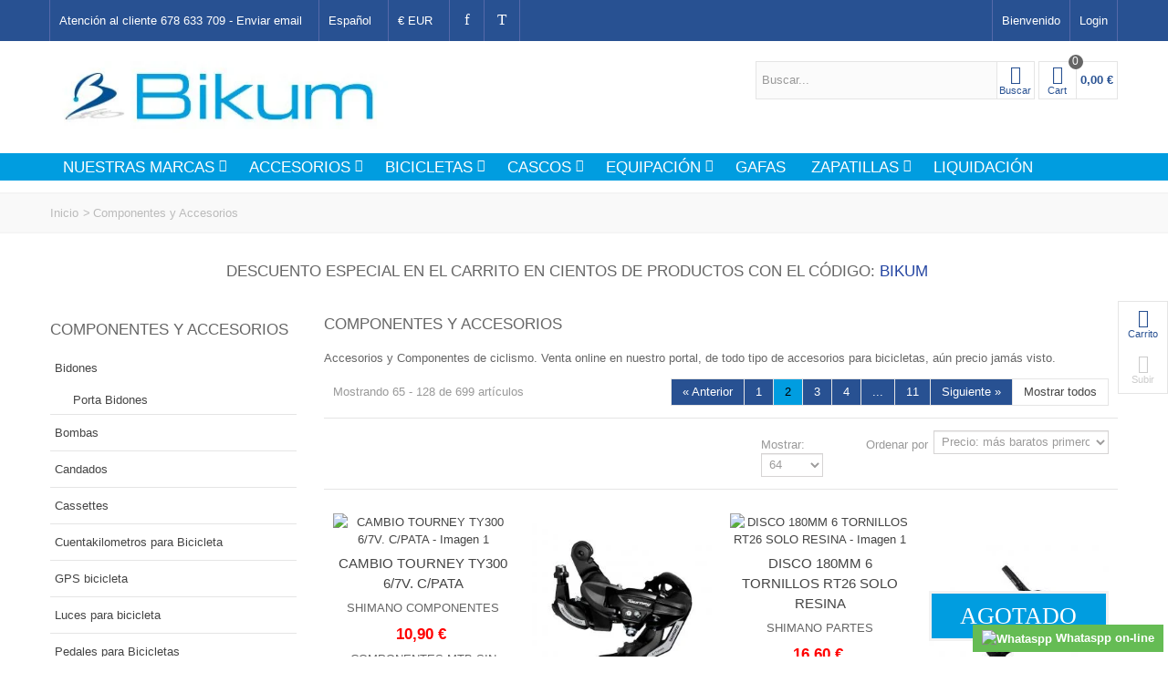

--- FILE ---
content_type: text/html; charset=utf-8
request_url: https://www.ventabicicletas.es/componentes-y-accesorios-16?p=2
body_size: 47182
content:
<!DOCTYPE HTML> <!--[if lt IE 7]><html class="no-js lt-ie9 lt-ie8 lt-ie7" lang="es-es"><![endif]--> <!--[if IE 7]><html class="no-js lt-ie9 lt-ie8 ie7" lang="es-es"><![endif]--> <!--[if IE 8]><html class="no-js lt-ie9 ie8" lang="es-es"><![endif]--> <!--[if gt IE 8]><html class="no-js ie9" lang="es-es"><![endif]--><html lang="es-es"><head><meta http-equiv="Content-Type" content="text/html; charset=utf-8"><title>Componentes y accesorios para bicis. - ventabicicletas.es</title><meta name="description" content="Accesorios y Componentes de ciclismo. Las mejores marcas" /><meta name="keywords" content="accesorios bicicletas montaña,accesorios bicicletas,accesorios para bicicletas,accesorios bicicletas mtb" /><meta name="robots" content="index,follow" /><meta name="viewport" content="width=device-width, minimum-scale=0.25, maximum-scale=1.6, initial-scale=1.0" /><meta name="apple-mobile-web-app-capable" content="yes" /><link rel="icon" type="image/vnd.microsoft.icon" href="/img/favicon.jpg?1582502822" /><link rel="shortcut icon" type="image/x-icon" href="/img/favicon.jpg?1582502822" /><link rel="apple-touch-icon" sizes="57x57" href="/modules/stthemeeditor/img/1/touch-icon-iphone-57.png" /><link rel="apple-touch-icon" sizes="72x72" href="/modules/stthemeeditor/img/1/touch-icon-iphone-72.png" /><link rel="apple-touch-icon" sizes="114x114" href="/modules/stthemeeditor/img/1/touch-icon-iphone-114.png" /><link rel="apple-touch-icon" sizes="144x144" href="/modules/stthemeeditor/img/1/touch-icon-iphone-144.png" /><link rel="stylesheet" href="https://revi.io/css/style_webservice.css" type="text/css" media="all" /><link rel="stylesheet" href="https://www.ventabicicletas.es/themes/transformer/cache/v_791_a8dcb4e136b218c3e66c47993e3cf83d_all.css" type="text/css" media="all" /><link href="/modules/stthemeeditor/views/css/customer-s1.css?04e0c297f4" rel="stylesheet" type="text/css" media="all" /><meta property="og:site_name" content="ventabicicletas.es" /><meta property="og:url" content="http://www.ventabicicletas.es/componentes-y-accesorios-16?p=2" /><meta property="og:type" content="product" /><meta property="og:title" content="Componentes y accesorios para bicis. (2) - ventabicicletas.es" /><meta property="og:description" content="Accesorios y Componentes de ciclismo. Las mejores marcas" /><meta property="og:image" content="https://www.ventabicicletas.es/c/-category_default/componentes-y-accesorios.jpg" /><style type="text/css">.stsocial_list li a,#footer .stsocial_list li a,#stsocial_list_topbar li a{color:#666666;}.stsocial_list li a:hover,#footer .stsocial_list li a:hover,#stsocial_list_topbar li a:hover{color:#ff761c;}</style><style type="text/css">.st_owl_carousel_block_3 .style_content, .st_owl_carousel_block_3 .style_content a{color:#ffffff;} .st_owl_carousel_block_3 .icon_line:after, .st_owl_carousel_block_3 .icon_line:before{background-color:#ffffff;} .st_owl_carousel_block_3 .line, .st_owl_carousel_block_3 .btn{border-color:#ffffff;}.st_owl_carousel_block_4 .style_content, .st_owl_carousel_block_4 .style_content a{color:#ffffff;} .st_owl_carousel_block_4 .icon_line:after, .st_owl_carousel_block_4 .icon_line:before{background-color:#ffffff;} .st_owl_carousel_block_4 .line, .st_owl_carousel_block_4 .btn{border-color:#ffffff;}.st_owl_carousel_block_5 .style_content, .st_owl_carousel_block_5 .style_content a{color:#ffffff;} .st_owl_carousel_block_5 .icon_line:after, .st_owl_carousel_block_5 .icon_line:before{background-color:#ffffff;} .st_owl_carousel_block_5 .line, .st_owl_carousel_block_5 .btn{border-color:#ffffff;}.st_owl_carousel_block_6 .style_content, .st_owl_carousel_block_6 .style_content a{color:#ffffff;} .st_owl_carousel_block_6 .icon_line:after, .st_owl_carousel_block_6 .icon_line:before{background-color:#ffffff;} .st_owl_carousel_block_6 .line, .st_owl_carousel_block_6 .btn{border-color:#ffffff;}.st_owl_carousel_block_7 .style_content, .st_owl_carousel_block_7 .style_content a{color:#ffffff;} .st_owl_carousel_block_7 .icon_line:after, .st_owl_carousel_block_7 .icon_line:before{background-color:#ffffff;} .st_owl_carousel_block_7 .line, .st_owl_carousel_block_7 .btn{border-color:#ffffff;}#st_owl_carousel_block_7 .style_content h1, #st_owl_carousel_block_7 .style_content h2, #st_owl_carousel_block_7 .style_content h3, #st_owl_carousel_block_7 .style_content h4, #st_owl_carousel_block_7 .style_content h5, #st_owl_carousel_block_7 .style_content h6, #st_owl_carousel_block_7 .style_content p{padding: 6px 0.3em 4px;line-height:120%;background-color:#333333;background-color:rgba(51,51,51,0.4);}#st_owl_carousel_block_7 .style_content p{padding: 6px 0.6em;}.st_owl_carousel_block_8 .style_content, .st_owl_carousel_block_8 .style_content a{color:#ffffff;} .st_owl_carousel_block_8 .icon_line:after, .st_owl_carousel_block_8 .icon_line:before{background-color:#ffffff;} .st_owl_carousel_block_8 .line, .st_owl_carousel_block_8 .btn{border-color:#ffffff;}#st_owl_carousel_block_8 .style_content h1, #st_owl_carousel_block_8 .style_content h2, #st_owl_carousel_block_8 .style_content h3, #st_owl_carousel_block_8 .style_content h4, #st_owl_carousel_block_8 .style_content h5, #st_owl_carousel_block_8 .style_content h6, #st_owl_carousel_block_8 .style_content p{padding: 6px 0.3em 4px;line-height:120%;background-color:#333333;background-color:rgba(51,51,51,0.4);}#st_owl_carousel_block_8 .style_content p{padding: 6px 0.6em;}.st_owl_carousel_block_10 .style_content, .st_owl_carousel_block_10 .style_content a{color:#444444;} .st_owl_carousel_block_10 .icon_line:after, .st_owl_carousel_block_10 .icon_line:before{background-color:#444444;} .st_owl_carousel_block_10 .line, .st_owl_carousel_block_10 .btn{border-color:#444444;}</style><style type="text/css">.countdown_timer.countdown_style_0 div{padding-top:2px;padding-bottom:2px;}.countdown_timer.countdown_style_0 div span{height:15px;line-height:15px;}.countdown_timer.countdown_style_0 div span.countdown_number, .countdown_timer.countdown_style_1 div, .pro_second_box .countdown_box{font-weight:;font-style:;}.countdown_timer.countdown_style_0 div span.countdown_text, .countdown_wrap .countdown_title{font-weight:;font-style:;}.box-info-product .countdown_box span{font-weight:;font-style:;}</style> <style type="text/css">#st_news_letter_1.st_news_letter_popup{width:680px;}#st_news_letter_1 .st_news_letter_form_inner{width:258px;}#st_news_letter_1 .st_news_letter_input{height:35px;}#st_news_letter_1 .st_news_letter_submit{height:35px;line-height:31px;}#st_news_letter_2.st_news_letter_popup{width:600px;}#st_news_letter_2 .st_news_letter_box{padding-top:50px;}#st_news_letter_2 .st_news_letter_box{padding-bottom:50px;}</style>  <link rel="canonical" href="https://www.ventabicicletas.es/componentes-y-accesorios-16?p=2" /><meta name="twitter:card" content="product"><meta name="twitter:site" content="@ventabicicletas"><meta name="twitter:creator" content="@ventabicicletas"><meta name="twitter:title" content="PASTILLAS M8020/M820/MT501 METAL REF H03"><meta name="twitter:description" content="REPUESTOS SHIMANO MONTAÑA - REPUESTO FRENOS DISCO MONTAÑA - SHIMANO DESPIECE 8VT98020 - PASTILLAS M8020/M820/MT501 METAL REF H03"><meta name="twitter:image" content="https://www.ventabicicletas.es/18289-thickbox_default/t.jpg"><meta name="twitter:data1" content=" €31.65"><meta name="twitter:label1" content="Price"><meta name="twitter:data2" content="bikum"><meta name="twitter:label2" content="ventabicicletas.es">        </head><body id="category" class="category category-16 category-componentes-y-accesorios show-left-column hide-right-column lang_es slide_lr_column "> <!--[if lt IE 9]><p class="alert alert-warning">Please upgrade to Internet Explorer version 9 or download Firefox, Opera, Safari or Chrome.</p> <![endif]--><div id="body_wrapper"> <header id="page_header" class=" "><div id="top_bar" class="nav"><div class="container"><div class="row"> <nav class="clearfix"><dl id="multilink_7" class="stlinkgroups_top pull-left dropdown_wrap first-item top_bar_item"><dt class="dropdown_tri"><div class="dropdown_tri_inner"> Atención al cliente 678 633 709 - <a href="mailto:info@ventabicicletas.es" style="color:#FFFFFF;">Enviar email</a></div></dt><dd class="dropdown_list dropdown_right"><ul class=""></ul></dd></dl><dl id="languages-block-top" class="languages-block pull-left dropdown_wrap top_bar_item"><dt class="dropdown_tri"><div class="dropdown_tri_inner"> Español</div></dt></dl><div id="header_user_info" class="header_user_info pull-right clearfix top_bar_item"> <span class="welcome header_item">Bienvenido</span> <a class="header_item login" href="https://www.ventabicicletas.es/mi-cuenta" rel="nofollow" title="Log in to your customer account"> Login </a> <a class="header_item sing_up" href="https://www.ventabicicletas.es/mi-cuenta" rel="nofollow" title="Log in to your customer account"> Sign Up </a></div><dl id="currencies_block_top" class=" pull-left dropdown_wrap top_bar_item"><dt class="dropdown_tri"><div class="dropdown_tri_inner"> €&nbsp;EUR</div></dt></dl><ul id="stsocial_list_topbar" class="clearfix li_fl"><li><a id="stsocial_facebook" class="header_item" href="https://www.facebook.com/mybikum/" rel="nofollow" title="Facebook" target="_blank" ><i class="icon-facebook icon-large"></i></a></li><li><a id="stsocial_twitter" class="header_item" href="https://twitter.com/ventabicicletas" rel="nofollow" title="Twitter" target="_blank" ><i class="icon-twitter icon-large"></i></a></li></ul></nav></div></div></div> <section id="mobile_bar" class="animated fast"><div class="container"><div id="mobile_bar_container" class=" mobile_bar_center_layout"><div id="mobile_bar_left"><div id="mobile_bar_left_inner"><a id="stmobileadvancedmenu_tri" class="mobile_bar_tri with_text" href="javascript:;" title="Menu"> <i class="icon-menu icon-1x"></i> <span class="mobile_bar_tri_text">Menu</span> </a></div></div><div id="mobile_bar_center"> <a id="mobile_header_logo" href="https://www.ventabicicletas.es/" title="ventabicicletas.es"> <img class="logo replace-2x" src="https://www.ventabicicletas.es/img/logo.jpg" alt="ventabicicletas.es" width="397" height="85"/> </a></div><div id="mobile_bar_right"><div id="mobile_bar_right_inner"><a id="shopping_cart_mobile" href="https://www.ventabicicletas.es/quick-order" title="View my shopping cart" rel="nofollow" class="shopping_cart mobile_bar_tri"> <i class="icon-basket icon-1x icon_btn"></i> <span class="mobile_bar_tri_text">Cart</span> <span class="ajax_cart_quantity amount_circle constantly_show">0</span> </a><a id="blocksearch_mod_tri" href="javascript:;" class="mobile_bar_tri" rel="nofollow" title="Buscar"> <i class="icon-search-1 icon-1x"></i> <span class="mobile_bar_tri_text">Buscar</span> </a></div></div></div></div> </section><section id="header" class=" animated fast"><div class="wide_container"><div class="container header_container"><div class="row"><div id="logo_wrapper" class="col-sm-12 col-md-4"><div id="header_logo_inner"> <a id="header_logo" href="https://www.ventabicicletas.es/" title="ventabicicletas.es"> <img class="logo replace-2x" src="https://www.ventabicicletas.es/img/logo.jpg" alt="ventabicicletas.es" width="397" height="85"/> </a></div></div><div id="header_right" class="col-sm-12 col-md-8 text-right"><div id="header_right_inner" class="clearfix"><div id="search_block_top" class="search_block_mod clearfix"><form id="searchbox" method="get" action="//www.ventabicicletas.es/buscar" ><div class="searchbox_inner"> <input type="hidden" name="controller" value="search" /> <input type="hidden" name="orderby" value="position" /> <input type="hidden" name="orderway" value="desc" /> <input class="search_query form-control" type="text" id="search_query_top" name="search_query" placeholder="Buscar..." value="" autocomplete="off" /><a href="javascript:;" title="Buscar" rel="nofollow" id="submit_searchbox" class="submit_searchbox icon_wrap"><i class="icon-search-1 icon-0x"></i><span class="icon_text">Buscar</span></a><div class="hidden" id="more_prod_string">More products »</div></div></form>  </div><div id="blockcart_top_wrap" class="blockcart_wrap blockcart_mod "> <a id="shopping_cart" href="https://www.ventabicicletas.es/quick-order" title="View my shopping cart" rel="nofollow" class="shopping_cart clearfix header_item"><div class="ajax_cart_left icon_wrap"> <i class="icon-basket icon-0x icon_btn"></i> <span class="icon_text">Cart</span> <span class="ajax_cart_quantity amount_circle constantly_show">0</span></div> <span class="ajax_cart_quantity ajax_cart_middle">0</span> <span class="ajax_cart_product_txt ajax_cart_middle">item(s)</span> <span class="ajax_cart_split ajax_cart_middle">-</span> <span class="ajax_cart_total ajax_cart_right"> 0,00 € </span> </a><div id="cart_block" class="cart_block block exclusive"><div class="block_content"><div class="cart_block_list"><p class="cart_block_no_products"> No products</p><div class="cart-prices"><div class="cart-prices-line first-line"> <span class="price cart_block_shipping_cost ajax_cart_shipping_cost unvisible"> To be determined </span> <span class="unvisible"> Shipping </span></div><div class="cart-prices-line"> <span class="price cart_block_tax_cost ajax_cart_tax_cost">0,00 €</span> <span>Tax</span></div><div class="cart-prices-line last-line"> <span class="price cart_block_total ajax_block_cart_total">0,00 €</span> <span>Total</span></div><p> Prices are tax included</p></div><p class="cart-buttons"> <a id="button_order_cart" class="btn btn-default" href="https://www.ventabicicletas.es/quick-order" title="Check out" rel="nofollow">Check out</a></p></div></div></div></div><div id="layer_cart" class="layer_box"><div class="layer_inner_box"><div class="layer_product clearfix mar_b10"> <span class="cross btn" title="Close window"></span><div class="product-image-container layer_cart_img"></div><div class="layer_product_info"> <span id="layer_cart_product_title" class="product-name"></span> <span id="layer_cart_product_attributes"></span><div id="layer_cart_product_quantity_wrap"> <span class="layer_cart_label">Quantity</span> <span id="layer_cart_product_quantity"></span></div><div id="layer_cart_product_price_wrap"> <span class="layer_cart_label">Total</span> <span id="layer_cart_product_price"></span></div></div></div><div id="pro_added_success" class="success">Product successfully added to your shopping cart</div><div class="layer_details"><div class="layer_cart_sum"> <span class="ajax_cart_product_txt_s unvisible"> There are <span class="ajax_cart_quantity">0</span> items in your cart. </span> <span class="ajax_cart_product_txt "> There are <span class="ajax_cart_quantity">0</span> items in your cart. </span></div><div id="layer_cart_ajax_block_products_total" class="layer_cart_row hidden"> <span class="layer_cart_label"> Total products (tax incl.) </span> <span class="ajax_block_products_total"> </span></div><div id="layer_cart_ajax_cart_shipping_cost" class="layer_cart_row hidden"> <span class="layer_cart_label unvisible"> Total shipping&nbsp;(tax incl.) </span> <span class="ajax_cart_shipping_cost unvisible"> To be determined </span></div><div id="layer_cart_ajax_cart_tax_cost" class="layer_cart_row hidden"> <span class="layer_cart_label">Tax</span> <span class="price cart_block_tax_cost ajax_cart_tax_cost">0,00 €</span></div><div id="layer_cart_ajax_block_cart_total" class="layer_cart_row"> <span class="layer_cart_label"> Total (tax incl.) </span> <span class="ajax_block_cart_total price"> </span></div><div class="button-container clearfix"> <span class="continue btn btn-default pull-left" title="Continue shopping"> Continue shopping </span> <a class="btn btn-default pull-right" href="https://www.ventabicicletas.es/quick-order" title="Proceed to checkout" rel="nofollow"> Proceed to checkout </a></div></div></div><div class="crossseling"></div></div><div class="layer_cart_overlay layer_overlay"></div></div></div></div></div></div> </section> <section id="top_extra" class="main_menu_has_widgets_0"><div id="st_advanced_menu_container" class="animated fast"><div class="container"><div class="container_inner clearfix"> <nav id="st_advanced_menu_wrap" role="navigation"><ul class="st_advanced_menu clearfix advanced_mu_level_0"><li id="st_advanced_menu_26" class="advanced_ml_level_0 m_alignment_0"> <a id="st_advanced_ma_26" href="https://www.ventabicicletas.es/" class="advanced_ma_level_0 is_parent" title="Inicio">Nuestras marcas<i class="icon-down-dir-2"></i></a><div class="stadvancedmenu_sub advanced_style_wide col-md-12"><div class="row advanced_m_column_row"><div id="st_advanced_menu_column_10" class="col-md-12"><div id="st_advanced_menu_block_27"><div class="row"><div class="col-md-3"><ul class="advanced_mu_level_1"><li class="advanced_ml_level_1"> <a href="https://www.ventabicicletas.es/5-spiuk" title="Spiuk" class="advanced_ma_level_1 advanced_ma_item">Spiuk</a></li></ul></div><div class="col-md-3"><ul class="advanced_mu_level_1"><li class="advanced_ml_level_1"> <a href="https://www.ventabicicletas.es/9-shimano" title="Shimano" class="advanced_ma_level_1 advanced_ma_item">Shimano</a></li></ul></div><div class="col-md-3"><ul class="advanced_mu_level_1"><li class="advanced_ml_level_1"> <a href="https://www.ventabicicletas.es/10-mavic" title="Mavic" class="advanced_ma_level_1 advanced_ma_item">Mavic</a></li></ul></div><div class="col-md-3"><ul class="advanced_mu_level_1"><li class="advanced_ml_level_1"> <a href="https://www.ventabicicletas.es/32-garmin" title="Garmin" class="advanced_ma_level_1 advanced_ma_item">Garmin</a></li></ul></div></div><div class="row"><div class="col-md-3"><ul class="advanced_mu_level_1"><li class="advanced_ml_level_1"> <a href="https://www.ventabicicletas.es/49-xlc" title="XLC" class="advanced_ma_level_1 advanced_ma_item">XLC</a></li></ul></div><div class="col-md-3"><ul class="advanced_mu_level_1"><li class="advanced_ml_level_1"> <a href="https://www.ventabicicletas.es/60-sidi" title="SIDI" class="advanced_ma_level_1 advanced_ma_item">SIDI</a></li></ul></div><div class="col-md-3"><ul class="advanced_mu_level_1"><li class="advanced_ml_level_1"> <a href="https://www.ventabicicletas.es/61-catlike" title="Catlike" class="advanced_ma_level_1 advanced_ma_item">Catlike</a></li></ul></div><div class="col-md-3"><ul class="advanced_mu_level_1"><li class="advanced_ml_level_1"> <a href="https://www.ventabicicletas.es/62-conor" title="Conor" class="advanced_ma_level_1 advanced_ma_item">Conor</a></li></ul></div></div><div class="row"><div class="col-md-3"><ul class="advanced_mu_level_1"><li class="advanced_ml_level_1"> <a href="https://www.ventabicicletas.es/65-lapierre" title="Lapierre" class="advanced_ma_level_1 advanced_ma_item">Lapierre</a></li></ul></div><div class="col-md-3"><ul class="advanced_mu_level_1"><li class="advanced_ml_level_1"> <a href="https://www.ventabicicletas.es/66-met" title="MET" class="advanced_ma_level_1 advanced_ma_item">MET</a></li></ul></div><div class="col-md-3"><ul class="advanced_mu_level_1"><li class="advanced_ml_level_1"> <a href="https://www.ventabicicletas.es/68-pearl-izumi" title="Pearl Izumi" class="advanced_ma_level_1 advanced_ma_item">Pearl Izumi</a></li></ul></div></div></div></div></div></div></li><li id="st_advanced_menu_9" class="advanced_ml_level_0 m_alignment_0"> <a id="st_advanced_ma_9" href="https://www.ventabicicletas.es/componentes-y-accesorios-16" class="advanced_ma_level_0 is_parent" title="Componentes y Accesorios">Accesorios<i class="icon-down-dir-2"></i></a><div class="stadvancedmenu_sub advanced_style_wide col-md-12"><div class="row advanced_m_column_row"><div id="st_advanced_menu_column_4" class="col-md-12"><div id="st_advanced_menu_block_12"><div class="row"><div class="col-md-3"><ul class="advanced_mu_level_1"><li class="advanced_ml_level_1"> <a href="https://www.ventabicicletas.es/bidones-17" title="Bidones" class="advanced_ma_level_1 advanced_ma_item">Bidones</a><ul class="advanced_mu_level_2 p_granditem_1"><li class="advanced_ml_level_2 granditem_0 p_granditem_1"> <a href="https://www.ventabicicletas.es/porta-bidones-24" title="Porta Bidones" class="advanced_ma_level_2 advanced_ma_item ">Porta Bidones</a></li></ul></li></ul></div><div class="col-md-3"><ul class="advanced_mu_level_1"><li class="advanced_ml_level_1"> <a href="https://www.ventabicicletas.es/bombas-18" title="Bombas" class="advanced_ma_level_1 advanced_ma_item">Bombas</a></li></ul></div><div class="col-md-3"><ul class="advanced_mu_level_1"><li class="advanced_ml_level_1"> <a href="https://www.ventabicicletas.es/candados-19" title="Candados" class="advanced_ma_level_1 advanced_ma_item">Candados</a></li></ul></div><div class="col-md-3"><ul class="advanced_mu_level_1"><li class="advanced_ml_level_1"> <a href="https://www.ventabicicletas.es/cassettes-263" title="Cassettes" class="advanced_ma_level_1 advanced_ma_item">Cassettes</a></li></ul></div></div><div class="row"><div class="col-md-3"><ul class="advanced_mu_level_1"><li class="advanced_ml_level_1"> <a href="https://www.ventabicicletas.es/cuentakilometros-para-bicicleta-25" title="Cuentakilometros para Bicicleta" class="advanced_ma_level_1 advanced_ma_item">Cuentakilometros para Bicicleta</a></li></ul></div><div class="col-md-3"><ul class="advanced_mu_level_1"><li class="advanced_ml_level_1"> <a href="https://www.ventabicicletas.es/gps-bicicleta-114" title="GPS bicicleta" class="advanced_ma_level_1 advanced_ma_item">GPS bicicleta</a></li></ul></div><div class="col-md-3"><ul class="advanced_mu_level_1"><li class="advanced_ml_level_1"> <a href="https://www.ventabicicletas.es/luces-para-bicicleta-21" title="Luces para bicicleta" class="advanced_ma_level_1 advanced_ma_item">Luces para bicicleta</a></li></ul></div><div class="col-md-3"><ul class="advanced_mu_level_1"><li class="advanced_ml_level_1"> <a href="https://www.ventabicicletas.es/pedales-para-bicicletas-33" title="Pedales para Bicicletas" class="advanced_ma_level_1 advanced_ma_item">Pedales para Bicicletas</a><ul class="advanced_mu_level_2 p_granditem_1"><li class="advanced_ml_level_2 granditem_0 p_granditem_1"> <a href="https://www.ventabicicletas.es/bmx-72" title="Bmx" class="advanced_ma_level_2 advanced_ma_item ">Bmx</a></li><li class="advanced_ml_level_2 granditem_0 p_granditem_1"> <a href="https://www.ventabicicletas.es/carretera-71" title="Carretera" class="advanced_ma_level_2 advanced_ma_item ">Carretera</a></li><li class="advanced_ml_level_2 granditem_0 p_granditem_1"> <a href="https://www.ventabicicletas.es/montana-70" title="Montaña" class="advanced_ma_level_2 advanced_ma_item ">Montaña</a></li></ul></li></ul></div></div><div class="row"><div class="col-md-3"><ul class="advanced_mu_level_1"><li class="advanced_ml_level_1"> <a href="https://www.ventabicicletas.es/porta-bebes-22" title="Porta Bebés" class="advanced_ma_level_1 advanced_ma_item">Porta Bebés</a></li></ul></div><div class="col-md-3"><ul class="advanced_mu_level_1"><li class="advanced_ml_level_1"> <a href="https://www.ventabicicletas.es/porta-bicis-23" title="Porta Bicis" class="advanced_ma_level_1 advanced_ma_item">Porta Bicis</a></li></ul></div><div class="col-md-3"><ul class="advanced_mu_level_1"><li class="advanced_ml_level_1"> <a href="https://www.ventabicicletas.es/punos-26" title="Puños" class="advanced_ma_level_1 advanced_ma_item">Puños</a></li></ul></div><div class="col-md-3"><ul class="advanced_mu_level_1"><li class="advanced_ml_level_1"> <a href="https://www.ventabicicletas.es/rodillos-entrenamiento-ciclistas-20" title="Rodillos entrenamiento Ciclistas" class="advanced_ma_level_1 advanced_ma_item">Rodillos entrenamiento Ciclistas</a></li></ul></div></div><div class="row"><div class="col-md-3"><ul class="advanced_mu_level_1"><li class="advanced_ml_level_1"> <a href="https://www.ventabicicletas.es/ruedas-54" title="Ruedas" class="advanced_ma_level_1 advanced_ma_item">Ruedas</a><ul class="advanced_mu_level_2 p_granditem_1"><li class="advanced_ml_level_2 granditem_0 p_granditem_1"> <a href="https://www.ventabicicletas.es/cubiertas-112" title="Cubiertas" class="advanced_ma_level_2 advanced_ma_item ">Cubiertas</a></li><li class="advanced_ml_level_2 granditem_0 p_granditem_1"> <a href="https://www.ventabicicletas.es/llantas-132" title="Llantas" class="advanced_ma_level_2 advanced_ma_item ">Llantas</a></li><li class="advanced_ml_level_2 granditem_0 p_granditem_1"> <a href="https://www.ventabicicletas.es/ruedas-113" title="Ruedas" class="advanced_ma_level_2 advanced_ma_item ">Ruedas</a></li><li class="advanced_ml_level_2 granditem_0 p_granditem_1"> <a href="https://www.ventabicicletas.es/camaras-111" title="Cámaras" class="advanced_ma_level_2 advanced_ma_item ">Cámaras</a></li><li class="advanced_ml_level_2 granditem_0 p_granditem_1"> <a href="https://www.ventabicicletas.es/reparaciones--166" title="Reparaciones " class="advanced_ma_level_2 advanced_ma_item ">Reparaciones </a></li></ul></li></ul></div><div class="col-md-3"><ul class="advanced_mu_level_1"><li class="advanced_ml_level_1"> <a href="https://www.ventabicicletas.es/marchas-y-transmisiones-77" title="Marchas y Transmisiones" class="advanced_ma_level_1 advanced_ma_item">Marchas y Transmisiones</a><ul class="advanced_mu_level_2 p_granditem_1"><li class="advanced_ml_level_2 granditem_0 p_granditem_1"> <a href="https://www.ventabicicletas.es/cadenas-78" title="Cadenas" class="advanced_ma_level_2 advanced_ma_item ">Cadenas</a></li><li class="advanced_ml_level_2 granditem_0 p_granditem_1"> <a href="https://www.ventabicicletas.es/cambios-traseros-115" title="Cambios Traseros" class="advanced_ma_level_2 advanced_ma_item ">Cambios Traseros</a></li><li class="advanced_ml_level_2 granditem_0 p_granditem_1"> <a href="https://www.ventabicicletas.es/casetes-y-ruedas-libres-81" title="Casetes y ruedas libres" class="advanced_ma_level_2 advanced_ma_item ">Casetes y ruedas libres</a></li><li class="advanced_ml_level_2 granditem_0 p_granditem_1"> <a href="https://www.ventabicicletas.es/desviadores-79" title="Desviadores" class="advanced_ma_level_2 advanced_ma_item ">Desviadores</a></li><li class="advanced_ml_level_2 granditem_0 p_granditem_1"> <a href="https://www.ventabicicletas.es/ejes-de-pedalier-80" title="Ejes de Pedalier" class="advanced_ma_level_2 advanced_ma_item ">Ejes de Pedalier</a></li><li class="advanced_ml_level_2 granditem_0 p_granditem_1"> <a href="https://www.ventabicicletas.es/manetas-de-cambio-64" title="Manetas de Cambio" class="advanced_ma_level_2 advanced_ma_item ">Manetas de Cambio</a></li><li class="advanced_ml_level_2 granditem_0 p_granditem_1"> <a href="https://www.ventabicicletas.es/platos-y-bielas-82" title="Platos y Bielas" class="advanced_ma_level_2 advanced_ma_item ">Platos y Bielas</a></li><li class="advanced_ml_level_2 granditem_0 p_granditem_1"> <a href="https://www.ventabicicletas.es/componentes-y-accesorios-aceites-y-grasas-338" title="Aceites y grasas" class="advanced_ma_level_2 advanced_ma_item ">Aceites y grasas</a></li><li class="advanced_ml_level_2 granditem_0 p_granditem_1"> <a href="https://www.ventabicicletas.es/componentes-y-accesorios-bujes-343" title="bujes" class="advanced_ma_level_2 advanced_ma_item ">bujes</a></li></ul></li></ul></div><div class="col-md-3"><ul class="advanced_mu_level_1"><li class="advanced_ml_level_1"> <a href="https://www.ventabicicletas.es/frenos-109" title="Frenos" class="advanced_ma_level_1 advanced_ma_item">Frenos</a><ul class="advanced_mu_level_2 p_granditem_1"><li class="advanced_ml_level_2 granditem_0 p_granditem_1"> <a href="https://www.ventabicicletas.es/frenos-de-disco-142" title="Frenos de Disco" class="advanced_ma_level_2 advanced_ma_item ">Frenos de Disco</a></li><li class="advanced_ml_level_2 granditem_0 p_granditem_1"> <a href="https://www.ventabicicletas.es/frenos-de-llanta-143" title="Frenos de Llanta" class="advanced_ma_level_2 advanced_ma_item ">Frenos de Llanta</a></li><li class="advanced_ml_level_2 granditem_0 p_granditem_1"> <a href="https://www.ventabicicletas.es/manetas-de-freno-65" title="Manetas de freno" class="advanced_ma_level_2 advanced_ma_item ">Manetas de freno</a></li></ul></li></ul></div><div class="col-md-3"><ul class="advanced_mu_level_1"><li class="advanced_ml_level_1"> <a href="https://www.ventabicicletas.es/manillares-32" title="Manillares" class="advanced_ma_level_1 advanced_ma_item">Manillares</a><ul class="advanced_mu_level_2 p_granditem_1"><li class="advanced_ml_level_2 granditem_0 p_granditem_1"> <a href="https://www.ventabicicletas.es/bmx-67" title="Bmx" class="advanced_ma_level_2 advanced_ma_item ">Bmx</a></li><li class="advanced_ml_level_2 granditem_0 p_granditem_1"> <a href="https://www.ventabicicletas.es/manillares-de-carretera-para-biciletas-68" title="Carretera" class="advanced_ma_level_2 advanced_ma_item ">Carretera</a></li><li class="advanced_ml_level_2 granditem_0 p_granditem_1"> <a href="https://www.ventabicicletas.es/montana-66" title="Montaña" class="advanced_ma_level_2 advanced_ma_item ">Montaña</a></li><li class="advanced_ml_level_2 granditem_0 p_granditem_1"> <a href="https://www.ventabicicletas.es/triatlon-69" title="Triatlón" class="advanced_ma_level_2 advanced_ma_item ">Triatlón</a></li></ul></li></ul></div></div><div class="row"><div class="col-md-3"><ul class="advanced_mu_level_1"><li class="advanced_ml_level_1"> <a href="https://www.ventabicicletas.es/bolsas-mochilas-e-hidratacion-342" title="Bolsas, mochilas e hidratación" class="advanced_ma_level_1 advanced_ma_item">Bolsas, mochilas e hidratación</a></li></ul></div><div class="col-md-3"><ul class="advanced_mu_level_1"><li class="advanced_ml_level_1"> <a href="https://www.ventabicicletas.es/herramientas-344" title="Herramientas" class="advanced_ma_level_1 advanced_ma_item">Herramientas</a></li></ul></div><div class="col-md-3"><ul class="advanced_mu_level_1"><li class="advanced_ml_level_1"> <a href="https://www.ventabicicletas.es/cintas-manillar-346" title="Cintas manillar" class="advanced_ma_level_1 advanced_ma_item">Cintas manillar</a></li></ul></div><div class="col-md-3"><ul class="advanced_mu_level_1"><li class="advanced_ml_level_1"> <a href="https://www.ventabicicletas.es/tijas-345" title="Tijas" class="advanced_ma_level_1 advanced_ma_item">Tijas</a></li></ul></div></div></div></div></div></div></li><li id="st_advanced_menu_13" class="advanced_ml_level_0 m_alignment_0"> <a id="st_advanced_ma_13" href="https://www.ventabicicletas.es/Venta-de-bicicletas-on-line-5" class="advanced_ma_level_0 is_parent" title="Bicicletas">Bicicletas<i class="icon-down-dir-2"></i></a><div class="stadvancedmenu_sub advanced_style_wide col-md-12"><div class="row advanced_m_column_row"><div id="st_advanced_menu_column_5" class="col-md-0"><div id="st_advanced_menu_block_14"><div class="row"><div class="col-md-3"><ul class="advanced_mu_level_1"><li class="advanced_ml_level_1"> <a href="https://www.ventabicicletas.es/bicicletas-de-carretera-7" title="Bicicletas de Carretera" class="advanced_ma_level_1 advanced_ma_item">Bicicletas de Carretera</a><ul class="advanced_mu_level_2 p_granditem_1"><li class="advanced_ml_level_2 granditem_0 p_granditem_1"> <a href="https://www.ventabicicletas.es/bicicletas-de-carretera-orbea-199" title="Bicicletas de carretera Orbea" class="advanced_ma_level_2 advanced_ma_item ">Bicicletas de carretera Orbea</a></li></ul></li></ul></div><div class="col-md-3"><ul class="advanced_mu_level_1"><li class="advanced_ml_level_1"> <a href="https://www.ventabicicletas.es/bicicletas-electricas-104" title="Bicicletas Eléctricas" class="advanced_ma_level_1 advanced_ma_item">Bicicletas Eléctricas</a></li></ul></div><div class="col-md-3"><ul class="advanced_mu_level_1"><li class="advanced_ml_level_1"> <a href="https://www.ventabicicletas.es/bicicletas-infantiles-12" title="Bicicletas Infantiles" class="advanced_ma_level_1 advanced_ma_item">Bicicletas Infantiles</a></li></ul></div><div class="col-md-3"><ul class="advanced_mu_level_1"><li class="advanced_ml_level_1"> <a href="https://www.ventabicicletas.es/venta-mountain-bike-bicicletas-de-montana-6" title="Bicicletas de Montaña" class="advanced_ma_level_1 advanced_ma_item">Bicicletas de Montaña</a><ul class="advanced_mu_level_2 p_granditem_1"><li class="advanced_ml_level_2 granditem_0 p_granditem_1"> <a href="https://www.ventabicicletas.es/bicicletas-mtb-conor-219" title="Bicicletas MTB Conor" class="advanced_ma_level_2 advanced_ma_item ">Bicicletas MTB Conor</a></li></ul></li></ul></div></div><div class="row"><div class="col-md-3"><ul class="advanced_mu_level_1"><li class="advanced_ml_level_1"> <a href="https://www.ventabicicletas.es/bicicletas-triatlon-14" title="Bicicletas Triatlón" class="advanced_ma_level_1 advanced_ma_item">Bicicletas Triatlón</a></li></ul></div></div></div></div></div></div></li><li id="st_advanced_menu_15" class="advanced_ml_level_0 m_alignment_0"> <a id="st_advanced_ma_15" href="https://www.ventabicicletas.es/cascos-ciclismo-61" class="advanced_ma_level_0 is_parent" title="Cascos Ciclismo">Cascos<i class="icon-down-dir-2"></i></a><div class="stadvancedmenu_sub advanced_style_wide col-md-12"><div class="row advanced_m_column_row"><div id="st_advanced_menu_column_6" class="col-md-12"><div id="st_advanced_menu_block_16"><div class="row"><div class="col-md-3"><ul class="advanced_mu_level_1"><li class="advanced_ml_level_1"> <a href="https://www.ventabicicletas.es/cascos-abus-167" title="cascos ABUS" class="advanced_ma_level_1 advanced_ma_item">cascos ABUS</a></li></ul></div><div class="col-md-3"><ul class="advanced_mu_level_1"><li class="advanced_ml_level_1"> <a href="https://www.ventabicicletas.es/cascos-catlike-184" title="cascos CATLIKE" class="advanced_ma_level_1 advanced_ma_item">cascos CATLIKE</a></li></ul></div><div class="col-md-3"><ul class="advanced_mu_level_1"><li class="advanced_ml_level_1"> <a href="https://www.ventabicicletas.es/cascos-giro-165" title="cascos GIRO" class="advanced_ma_level_1 advanced_ma_item">cascos GIRO</a></li></ul></div><div class="col-md-3"><ul class="advanced_mu_level_1"><li class="advanced_ml_level_1"> <a href="https://www.ventabicicletas.es/cascos-orbea-197" title="cascos ORBEA" class="advanced_ma_level_1 advanced_ma_item">cascos ORBEA</a></li></ul></div></div><div class="row"><div class="col-md-3"><ul class="advanced_mu_level_1"><li class="advanced_ml_level_1"> <a href="https://www.ventabicicletas.es/cascos-mavic-129" title="cascos MAVIC" class="advanced_ma_level_1 advanced_ma_item">cascos MAVIC</a></li></ul></div><div class="col-md-3"><ul class="advanced_mu_level_1"><li class="advanced_ml_level_1"> <a href="https://www.ventabicicletas.es/cascos-met-192" title="cascos MET" class="advanced_ma_level_1 advanced_ma_item">cascos MET</a></li></ul></div><div class="col-md-3"><ul class="advanced_mu_level_1"><li class="advanced_ml_level_1"> <a href="https://www.ventabicicletas.es/cascos-spiuk-131" title="cascos SPIUK" class="advanced_ma_level_1 advanced_ma_item">cascos SPIUK</a><ul class="advanced_mu_level_2 p_granditem_1"><li class="advanced_ml_level_2 granditem_0 p_granditem_1"> <a href="https://www.ventabicicletas.es/spiuk-adante-252" title="spiuk ADANTE" class="advanced_ma_level_2 advanced_ma_item ">spiuk ADANTE</a></li><li class="advanced_ml_level_2 granditem_0 p_granditem_1"> <a href="https://www.ventabicicletas.es/spiuk-dharma-157" title="spiuk DHARMA" class="advanced_ma_level_2 advanced_ma_item ">spiuk DHARMA</a></li><li class="advanced_ml_level_2 granditem_0 p_granditem_1"> <a href="https://www.ventabicicletas.es/spiuk-keilan-185" title="Spiuk KEILAN" class="advanced_ma_level_2 advanced_ma_item ">Spiuk KEILAN</a></li><li class="advanced_ml_level_2 granditem_0 p_granditem_1"> <a href="https://www.ventabicicletas.es/spiuk-eleo-159" title="spiuk Eleo" class="advanced_ma_level_2 advanced_ma_item ">spiuk Eleo</a></li><li class="advanced_ml_level_2 granditem_0 p_granditem_1"> <a href="https://www.ventabicicletas.es/spiuk-profit-248" title="spiuk PROFIT" class="advanced_ma_level_2 advanced_ma_item ">spiuk PROFIT</a></li><li class="advanced_ml_level_2 granditem_0 p_granditem_1"> <a href="https://www.ventabicicletas.es/spiuk-rhombus-231" title="spiuk RHOMBUS" class="advanced_ma_level_2 advanced_ma_item ">spiuk RHOMBUS</a></li><li class="advanced_ml_level_2 granditem_0 p_granditem_1"> <a href="https://www.ventabicicletas.es/spiuk-korben-161" title="Spiuk korben" class="advanced_ma_level_2 advanced_ma_item ">Spiuk korben</a></li><li class="advanced_ml_level_2 granditem_0 p_granditem_1"> <a href="https://www.ventabicicletas.es/spiuk-tamera-162" title="spiuk TAMERA" class="advanced_ma_level_2 advanced_ma_item ">spiuk TAMERA</a></li><li class="advanced_ml_level_2 granditem_0 p_granditem_1"> <a href="https://www.ventabicicletas.es/spiuk-xenda-211" title="Spiuk XENDA" class="advanced_ma_level_2 advanced_ma_item ">Spiuk XENDA</a></li><li class="advanced_ml_level_2 granditem_0 p_granditem_1"> <a href="https://www.ventabicicletas.es/spiuk-zirion-163" title="spiuk ZIRION" class="advanced_ma_level_2 advanced_ma_item ">spiuk ZIRION</a></li></ul></li></ul></div><div class="col-md-3"><ul class="advanced_mu_level_1"><li class="advanced_ml_level_1"> <a href="https://www.ventabicicletas.es/cascos-crono-250" title="cascos CRONO" class="advanced_ma_level_1 advanced_ma_item">cascos CRONO</a></li></ul></div></div><div class="row"><div class="col-md-3"><ul class="advanced_mu_level_1"><li class="advanced_ml_level_1"> <a href="https://www.ventabicicletas.es/cascos-infantiles-160" title="cascos Infantiles" class="advanced_ma_level_1 advanced_ma_item">cascos Infantiles</a></li></ul></div></div></div></div></div></div></li><li id="st_advanced_menu_19" class="advanced_ml_level_0 m_alignment_0"> <a id="st_advanced_ma_19" href="https://www.ventabicicletas.es/equipacion-ciclismo-59" class="advanced_ma_level_0 is_parent" title="Equipación Ciclismo">Equipación<i class="icon-down-dir-2"></i></a><div class="stadvancedmenu_sub advanced_style_wide col-md-12"><div class="row advanced_m_column_row"><div id="st_advanced_menu_column_8" class="col-md-12"><div id="st_advanced_menu_block_21"><div class="row"><div class="col-md-3"><ul class="advanced_mu_level_1"><li class="advanced_ml_level_1"> <a href="https://www.ventabicicletas.es/complementos-116" title="Complementos" class="advanced_ma_level_1 advanced_ma_item">Complementos</a><ul class="advanced_mu_level_2 p_granditem_1"><li class="advanced_ml_level_2 granditem_0 p_granditem_1"> <a href="https://www.ventabicicletas.es/guantes-88" title="Guantes" class="advanced_ma_level_2 advanced_ma_item ">Guantes</a></li><li class="advanced_ml_level_2 granditem_0 p_granditem_1"> <a href="https://www.ventabicicletas.es/calceteria-89" title="Calcetería" class="advanced_ma_level_2 advanced_ma_item ">Calcetería</a></li><li class="advanced_ml_level_2 granditem_0 p_granditem_1"> <a href="https://www.ventabicicletas.es/essentials-93" title="Essentials" class="advanced_ma_level_2 advanced_ma_item ">Essentials</a></li><li class="advanced_ml_level_2 granditem_0 p_granditem_1"> <a href="https://www.ventabicicletas.es/underwear-95" title="Underwear" class="advanced_ma_level_2 advanced_ma_item ">Underwear</a></li></ul></li></ul></div><div class="col-md-3"><ul class="advanced_mu_level_1"><li class="advanced_ml_level_1"> <a href="https://www.ventabicicletas.es/ropa-de-ciclismo-62" title="Ropa de Ciclismo" class="advanced_ma_level_1 advanced_ma_item">Ropa de Ciclismo</a><ul class="advanced_mu_level_2 p_granditem_1"><li class="advanced_ml_level_2 granditem_0 p_granditem_1"> <a href="https://www.ventabicicletas.es/temporada-verano-92" title="Temporada verano" class="advanced_ma_level_2 advanced_ma_item ">Temporada verano</a></li><li class="advanced_ml_level_2 granditem_0 p_granditem_1"> <a href="https://www.ventabicicletas.es/triathlon-90" title="Triathlón" class="advanced_ma_level_2 advanced_ma_item ">Triathlón</a></li><li class="advanced_ml_level_2 granditem_0 p_granditem_1"> <a href="https://www.ventabicicletas.es/coleccion-invierno-91" title="Colección Invierno" class="advanced_ma_level_2 advanced_ma_item ">Colección Invierno</a></li></ul></li></ul></div><div class="col-md-3"><ul class="advanced_mu_level_1"><li class="advanced_ml_level_1"> <a href="https://www.ventabicicletas.es/camisetas-272" title="Camisetas" class="advanced_ma_level_1 advanced_ma_item">Camisetas</a></li></ul></div></div></div></div></div></div></li><li id="st_advanced_menu_22" class="advanced_ml_level_0 m_alignment_0"> <a id="st_advanced_ma_22" href="https://www.ventabicicletas.es/gafas-ciclismo-60" class="advanced_ma_level_0" title="Gafas Ciclismo">Gafas</a></li><li id="st_advanced_menu_17" class="advanced_ml_level_0 m_alignment_1"> <a id="st_advanced_ma_17" href="https://www.ventabicicletas.es/zapatillas-ciclismo-87" class="advanced_ma_level_0 is_parent" title="Zapatillas ciclismo">Zapatillas<i class="icon-down-dir-2"></i></a><div class="stadvancedmenu_sub advanced_style_wide col-md-3"><div class="row advanced_m_column_row"><div id="st_advanced_menu_column_7" class="col-md-12"><div id="st_advanced_menu_block_18"><div class="row"><div class="col-md-12"><ul class="advanced_mu_level_1"><li class="advanced_ml_level_1"> <a href="https://www.ventabicicletas.es/mtb-134" title="MTB" class="advanced_ma_level_1 advanced_ma_item">MTB</a></li></ul></div></div><div class="row"><div class="col-md-12"><ul class="advanced_mu_level_1"><li class="advanced_ml_level_1"> <a href="https://www.ventabicicletas.es/road-136" title="ROAD" class="advanced_ma_level_1 advanced_ma_item">ROAD</a></li></ul></div></div><div class="row"><div class="col-md-12"><ul class="advanced_mu_level_1"><li class="advanced_ml_level_1"> <a href="https://www.ventabicicletas.es/spinning-139" title="Spinning" class="advanced_ma_level_1 advanced_ma_item">Spinning</a></li></ul></div></div><div class="row"><div class="col-md-12"><ul class="advanced_mu_level_1"><li class="advanced_ml_level_1"> <a href="https://www.ventabicicletas.es/triatlon-135" title="Triatlón" class="advanced_ma_level_1 advanced_ma_item">Triatlón</a></li></ul></div></div><div class="row"><div class="col-md-12"><ul class="advanced_mu_level_1"><li class="advanced_ml_level_1"> <a href="https://www.ventabicicletas.es/calas-137" title="Calas" class="advanced_ma_level_1 advanced_ma_item">Calas</a></li></ul></div></div><div class="row"><div class="col-md-12"><ul class="advanced_mu_level_1"><li class="advanced_ml_level_1"> <a href="https://www.ventabicicletas.es/cubrebotas-188" title="Cubrebotas" class="advanced_ma_level_1 advanced_ma_item">Cubrebotas</a></li></ul></div></div></div></div></div></div></li><li id="st_advanced_menu_35" class="advanced_ml_level_0 m_alignment_0"> <a id="st_advanced_ma_35" href="https://www.ventabicicletas.es/liquidacion-96" class="advanced_ma_level_0" title="Liquidación">Liquidación</a></li></ul> </nav></div></div></div> </section><div id="breadcrumb_wrapper" class=""><div class="container"><div class="row"><div class="col-xs-12 col-sm-12 col-md-12 clearfix"><section class="breadcrumb" xmlns:v="http://rdf.data-vocabulary.org/#"><ul itemprop="breadcrumb"><li><a class="home" href="https://www.ventabicicletas.es/" title="Volver">Inicio</a></li><li class="navigation-pipe">&gt;</li><li><span>Componentes y Accesorios</span></li></ul> </section></div></div></div></div> </header><div class="main_content_area"><div id="easycontent_container_24" class="easycontent_container full_container block"><div class="row"><div class="col-xs-12"> <aside id="easycontent_24" class="easycontent_24 easycontent section"><div class=" block_content"><h3 class="title_block" style="text-align: center;"><span>Descuento especial&nbsp;en el carrito en cientos de productos con el código:&nbsp;<span style="color: #2445a2;">BIKUM</span></span></h3></div> </aside></div></div></div><div class="columns-container wide_container"><div id="columns" class="container"><div class="row"><div id="left_column" class="column col-xxs-8 col-xs-6 col-sm-3 col-md-3"><a href="javascript:;" class="close_mobile_column" title="Close"><i class="icon-cancel-2 close-st-side"></i></a><div id="categories_block_left" class="block"><h2 class="title_block"> Componentes y Accesorios</h2><div class="block_content categories_tree_block"><ul class="tree dhtml"><li > <a href="https://www.ventabicicletas.es/bidones-17" title="En esta sección encontrarás bidones y porta bidones, para tu bicicleta."> <span>&raquo;&nbsp;&nbsp;</span>Bidones </a><ul><li class="last"> <a href="https://www.ventabicicletas.es/porta-bidones-24" title="Porta bidones para bicicletas, ligeros y cómodos, para llevar a mano, siempre el bidón."> <span>&raquo;&nbsp;&nbsp;</span>Porta Bidones </a></li></ul></li><li > <a href="https://www.ventabicicletas.es/bombas-18" title="Una&nbsp; bomba de bicicleta &nbsp;o&nbsp; inflador de bicicleta &nbsp;es un tipo de bomba de aire&nbsp;de desplazamiento positivo diseñado específicamente para inflar neumáticos de bicicleta"> <span>&raquo;&nbsp;&nbsp;</span>Bombas </a></li><li > <a href="https://www.ventabicicletas.es/candados-19" title="Candados para bicicletas, elige el más adecuado, para que puedas disfrutar de tus salidas por la ciudad con total seguridad."> <span>&raquo;&nbsp;&nbsp;</span>Candados </a></li><li > <a href="https://www.ventabicicletas.es/cassettes-263" title=""> <span>&raquo;&nbsp;&nbsp;</span>Cassettes </a></li><li > <a href="https://www.ventabicicletas.es/cuentakilometros-para-bicicleta-25" title="venta online, de Cuentakilómetros&nbsp;para bicicletas, Gps y Accesorios de todo tipo para tú bicicleta y lo mejor a un precio verdaderamente bueno"> <span>&raquo;&nbsp;&nbsp;</span>Cuentakilometros para Bicicleta </a></li><li > <a href="https://www.ventabicicletas.es/gps-bicicleta-114" title="No te pierdas montando en bici, calcula tus rutas y distancias recorridas, GPS para Bicicletas, aprovecha nuestros precios para darte un capricho."> <span>&raquo;&nbsp;&nbsp;</span>GPS bicicleta </a></li><li > <a href="https://www.ventabicicletas.es/luces-para-bicicleta-21" title="Luces para bicicletas, disfruta de tus salidas nocturnas, de tú ciudad con seguridad."> <span>&raquo;&nbsp;&nbsp;</span>Luces para bicicleta </a></li><li > <a href="https://www.ventabicicletas.es/pedales-para-bicicletas-33" title="Pedales para Bicicletas, Bicicletas de Montaña, Bicicletas de Carretera y Bicicletas BMX.&nbsp; Compara, la Mayoría de nuestros pedales Incluyen las Calas."> <span>&raquo;&nbsp;&nbsp;</span>Pedales para Bicicletas </a><ul><li > <a href="https://www.ventabicicletas.es/bmx-72" title="Pedales para bicicleta bmx"> <span>&raquo;&nbsp;&nbsp;</span>Bmx </a></li><li > <a href="https://www.ventabicicletas.es/carretera-71" title="Pedales para bicicleta de carretera"> <span>&raquo;&nbsp;&nbsp;</span>Carretera </a></li><li class="last"> <a href="https://www.ventabicicletas.es/montana-70" title="Pedales para bicicleta de montaña"> <span>&raquo;&nbsp;&nbsp;</span>Montaña </a></li></ul></li><li > <a href="https://www.ventabicicletas.es/porta-bebes-22" title="Porta Bebés para bicicletas"> <span>&raquo;&nbsp;&nbsp;</span>Porta Bebés </a></li><li > <a href="https://www.ventabicicletas.es/porta-bicis-23" title="Porta Bicis para bicicletas"> <span>&raquo;&nbsp;&nbsp;</span>Porta Bicis </a></li><li > <a href="https://www.ventabicicletas.es/punos-26" title="Puños para bicicletas"> <span>&raquo;&nbsp;&nbsp;</span>Puños </a></li><li > <a href="https://www.ventabicicletas.es/rodillos-entrenamiento-ciclistas-20" title="Rodillos Para Entrenamiento de Ciclistas"> <span>&raquo;&nbsp;&nbsp;</span>Rodillos entrenamiento Ciclistas </a></li><li > <a href="https://www.ventabicicletas.es/ruedas-54" title="Ruedas para ciclismo Mavic, Dt swiss."> <span>&raquo;&nbsp;&nbsp;</span>Ruedas </a><ul><li > <a href="https://www.ventabicicletas.es/cubiertas-112" title="Cubiertas y neumáticos para bicicletas"> <span>&raquo;&nbsp;&nbsp;</span>Cubiertas </a></li><li > <a href="https://www.ventabicicletas.es/llantas-132" title="Elegir una llanta lo más ligera posible, no tanto por el peso de los radios,el &nbsp;cierre o el buje de la rueda, ya que afectan de manera menos significativa al momento de inercia de la rueda porque estan en la parte más interior de la circunferencia. Si no encuentras la llanta que buscas envíanos un mail y te ofreceremos la mejor oferta."> <span>&raquo;&nbsp;&nbsp;</span>Llantas </a></li><li > <a href="https://www.ventabicicletas.es/ruedas-113" title="Una buena elección de las ruedas, ayudará a mejorar sustancialmente el rendimiento de tú bicicleta. Elegir alternativas más ligeras, ayuda a la aceleración y escalada, debido a que mejora el peso de la bicicleta. En ventabicicletas te ofrecemos una gran variedad de ruedas, y si no encuentras la que buscas, solicítanosla, garantizando como siempre, la calidad al mejor precio."> <span>&raquo;&nbsp;&nbsp;</span>Ruedas </a></li><li > <a href="https://www.ventabicicletas.es/camaras-111" title=""> <span>&raquo;&nbsp;&nbsp;</span>Cámaras </a></li><li class="last"> <a href="https://www.ventabicicletas.es/reparaciones--166" title="Reparaciones y Antipinchazos"> <span>&raquo;&nbsp;&nbsp;</span>Reparaciones </a></li></ul></li><li > <a href="https://www.ventabicicletas.es/marchas-y-transmisiones-77" title="Manetas o Palancas de cambio, cadenas, Desviadores de cambio, Ejes de Pedalier, Piñones y Cambios, Platos y Bielas."> <span>&raquo;&nbsp;&nbsp;</span>Marchas y Transmisiones </a><ul><li > <a href="https://www.ventabicicletas.es/cadenas-78" title="Cadenas para bicicletas"> <span>&raquo;&nbsp;&nbsp;</span>Cadenas </a></li><li > <a href="https://www.ventabicicletas.es/cambios-traseros-115" title="Cambios traseros"> <span>&raquo;&nbsp;&nbsp;</span>Cambios Traseros </a></li><li > <a href="https://www.ventabicicletas.es/casetes-y-ruedas-libres-81" title="Casetes y ruedas libres"> <span>&raquo;&nbsp;&nbsp;</span>Casetes y ruedas libres </a></li><li > <a href="https://www.ventabicicletas.es/desviadores-79" title="Desviadores para bicicletas"> <span>&raquo;&nbsp;&nbsp;</span>Desviadores </a></li><li > <a href="https://www.ventabicicletas.es/ejes-de-pedalier-80" title="Ejes de Pedalier para bicicletas"> <span>&raquo;&nbsp;&nbsp;</span>Ejes de Pedalier </a></li><li > <a href="https://www.ventabicicletas.es/manetas-de-cambio-64" title="Mandos de Cambio para bicicletas"> <span>&raquo;&nbsp;&nbsp;</span>Manetas de Cambio </a></li><li > <a href="https://www.ventabicicletas.es/platos-y-bielas-82" title="Platos y Bielas para bicicletas"> <span>&raquo;&nbsp;&nbsp;</span>Platos y Bielas </a></li><li > <a href="https://www.ventabicicletas.es/componentes-y-accesorios-aceites-y-grasas-338" title=""> <span>&raquo;&nbsp;&nbsp;</span>Aceites y grasas </a></li><li class="last"> <a href="https://www.ventabicicletas.es/componentes-y-accesorios-bujes-343" title=""> <span>&raquo;&nbsp;&nbsp;</span>bujes </a></li></ul></li><li > <a href="https://www.ventabicicletas.es/frenos-109" title="Cables de freno, Discos para frenos de disco, Frenos de disco, Frenos de llanta, Manetas de freno, Pastillas para frenos de disco, Recambios para frenos, Zapatas - Frenos de llanta"> <span>&raquo;&nbsp;&nbsp;</span>Frenos </a><ul><li > <a href="https://www.ventabicicletas.es/frenos-de-disco-142" title="Frenos de disco"> <span>&raquo;&nbsp;&nbsp;</span>Frenos de Disco </a></li><li > <a href="https://www.ventabicicletas.es/frenos-de-llanta-143" title="Frenos de Llanta"> <span>&raquo;&nbsp;&nbsp;</span>Frenos de Llanta </a></li><li class="last"> <a href="https://www.ventabicicletas.es/manetas-de-freno-65" title="Mandos de freno para bicicletas, maneras de frenos"> <span>&raquo;&nbsp;&nbsp;</span>Manetas de freno </a></li></ul></li><li > <a href="https://www.ventabicicletas.es/manillares-32" title="Manillares para bicicletas"> <span>&raquo;&nbsp;&nbsp;</span>Manillares </a><ul><li > <a href="https://www.ventabicicletas.es/bmx-67" title="Manillares de bmx para bicicletas"> <span>&raquo;&nbsp;&nbsp;</span>Bmx </a></li><li > <a href="https://www.ventabicicletas.es/manillares-de-carretera-para-biciletas-68" title="Manillares de carretera para bicicletas"> <span>&raquo;&nbsp;&nbsp;</span>Carretera </a></li><li > <a href="https://www.ventabicicletas.es/montana-66" title="Manillares de montaña para bicicletas"> <span>&raquo;&nbsp;&nbsp;</span>Montaña </a></li><li class="last"> <a href="https://www.ventabicicletas.es/triatlon-69" title="Manillares de triatlón para bicicletas"> <span>&raquo;&nbsp;&nbsp;</span>Triatlón </a></li></ul></li><li > <a href="https://www.ventabicicletas.es/bolsas-mochilas-e-hidratacion-342" title=""> <span>&raquo;&nbsp;&nbsp;</span>Bolsas, mochilas e hidratación </a></li><li > <a href="https://www.ventabicicletas.es/herramientas-344" title=""> <span>&raquo;&nbsp;&nbsp;</span>Herramientas </a></li><li > <a href="https://www.ventabicicletas.es/cintas-manillar-346" title=""> <span>&raquo;&nbsp;&nbsp;</span>Cintas manillar </a></li><li class="last"> <a href="https://www.ventabicicletas.es/tijas-345" title=""> <span>&raquo;&nbsp;&nbsp;</span>Tijas </a></li></ul></div></div><div id="layered_block_left" class="block"><p class="title_block">Catálogo</p><div class="block_content"><form action="#" id="layered_form"><div><div id="enabled_filters"> <span class="layered_subtitle" style="float: none;"> filtros habilitados: </span><ul></ul></div><div class="layered_filter"><div class="layered_subtitle_heading clearfix"> <span class="layered_subtitle">Categorías</span> <span class="layered_close"> <a href="javascript:;" data-rel="ul_layered_category_0"></a> </span></div><ul id="ul_layered_category_0" class="col-lg-12 layered_filter_ul clearfix"><li class="nomargin hiddable filter_lg"> <input type="checkbox" class="checkbox" name="layered_category_17" id="layered_category_17" value="17" /> <label for="layered_category_17"> <a href="https://www.ventabicicletas.es/componentes-y-accesorios-16#categorias-bidones">Bidones<span> (1)</span></a> </label></li><li class="nomargin hiddable filter_lg"> <input type="checkbox" class="checkbox" name="layered_category_18" id="layered_category_18" value="18" /> <label for="layered_category_18"> <a href="https://www.ventabicicletas.es/componentes-y-accesorios-16#categorias-bombas">Bombas<span> (4)</span></a> </label></li><li class="nomargin hiddable filter_lg"> <input type="checkbox" class="checkbox" name="layered_category_19" id="layered_category_19" value="19" /> <label for="layered_category_19"> <a href="https://www.ventabicicletas.es/componentes-y-accesorios-16#categorias-candados">Candados<span> (5)</span></a> </label></li><li class="nomargin hiddable filter_lg"> <input type="checkbox" class="checkbox" name="layered_category_114" id="layered_category_114" value="114" /> <label for="layered_category_114"> <a href="https://www.ventabicicletas.es/componentes-y-accesorios-16#categorias-gps_bicicleta">GPS bicicleta<span> (1)</span></a> </label></li><li class="nomargin hiddable filter_lg"> <input type="checkbox" class="checkbox" name="layered_category_33" id="layered_category_33" value="33" /> <label for="layered_category_33"> <a href="https://www.ventabicicletas.es/componentes-y-accesorios-16#categorias-pedales_para_bicicletas">Pedales para Bicicletas<span> (15)</span></a> </label></li><li class="nomargin hiddable filter_lg"> <input type="checkbox" class="checkbox" name="layered_category_71" id="layered_category_71" value="71" /> <label for="layered_category_71"> <a href="https://www.ventabicicletas.es/componentes-y-accesorios-16#categorias-carretera">Carretera<span> (1)</span></a> </label></li><li class="nomargin hiddable filter_lg"> <input type="checkbox" class="checkbox" name="layered_category_70" id="layered_category_70" value="70" /> <label for="layered_category_70"> <a href="https://www.ventabicicletas.es/componentes-y-accesorios-16#categorias-montana">Montaña<span> (5)</span></a> </label></li><li class="nomargin hiddable filter_lg"> <input type="checkbox" class="checkbox" name="layered_category_22" id="layered_category_22" value="22" /> <label for="layered_category_22"> <a href="https://www.ventabicicletas.es/componentes-y-accesorios-16#categorias-porta_bebes">Porta Bebés<span> (1)</span></a> </label></li><li class="nomargin hiddable filter_lg"> <input type="checkbox" class="checkbox" name="layered_category_26" id="layered_category_26" value="26" /> <label for="layered_category_26"> <a href="https://www.ventabicicletas.es/componentes-y-accesorios-16#categorias-punos">Puños<span> (1)</span></a> </label></li><li class="nomargin hiddable filter_lg"> <input type="checkbox" class="checkbox" name="layered_category_20" id="layered_category_20" value="20" /> <label for="layered_category_20"> <a href="https://www.ventabicicletas.es/componentes-y-accesorios-16#categorias-rodillos_entrenamiento_ciclistas">Rodillos entrenamiento Ciclistas<span> (6)</span></a> </label></li><li class="nomargin hiddable filter_lg"> <input type="checkbox" class="checkbox" name="layered_category_54" id="layered_category_54" value="54" /> <label for="layered_category_54"> <a href="https://www.ventabicicletas.es/componentes-y-accesorios-16#categorias-ruedas">Ruedas<span> (97)</span></a> </label></li><li class="nomargin hiddable filter_lg"> <input type="checkbox" class="checkbox" name="layered_category_112" id="layered_category_112" value="112" /> <label for="layered_category_112"> <a href="https://www.ventabicicletas.es/componentes-y-accesorios-16#categorias-cubiertas">Cubiertas<span> (62)</span></a> </label></li><li class="nomargin hiddable filter_lg"> <input type="checkbox" class="checkbox" name="layered_category_132" id="layered_category_132" value="132" /> <label for="layered_category_132"> <a href="https://www.ventabicicletas.es/componentes-y-accesorios-16#categorias-llantas">Llantas<span> (2)</span></a> </label></li><li class="nomargin hiddable filter_lg"> <input type="checkbox" class="checkbox" name="layered_category_113" id="layered_category_113" value="113" /> <label for="layered_category_113"> <a href="https://www.ventabicicletas.es/componentes-y-accesorios-16#categorias-ruedas">Ruedas<span> (3)</span></a> </label></li><li class="nomargin hiddable filter_lg"> <input type="checkbox" class="checkbox" name="layered_category_111" id="layered_category_111" value="111" /> <label for="layered_category_111"> <a href="https://www.ventabicicletas.es/componentes-y-accesorios-16#categorias-camaras">Cámaras<span> (6)</span></a> </label></li><li class="nomargin hiddable filter_lg"> <input type="checkbox" class="checkbox" name="layered_category_77" id="layered_category_77" value="77" /> <label for="layered_category_77"> <a href="https://www.ventabicicletas.es/componentes-y-accesorios-16#categorias-marchas_y_transmisiones">Marchas y Transmisiones<span> (234)</span></a> </label></li><li class="nomargin hiddable filter_lg"> <input type="checkbox" class="checkbox" name="layered_category_78" id="layered_category_78" value="78" /> <label for="layered_category_78"> <a href="https://www.ventabicicletas.es/componentes-y-accesorios-16#categorias-cadenas">Cadenas<span> (5)</span></a> </label></li><li class="nomargin hiddable filter_lg"> <input type="checkbox" class="checkbox" name="layered_category_115" id="layered_category_115" value="115" /> <label for="layered_category_115"> <a href="https://www.ventabicicletas.es/componentes-y-accesorios-16#categorias-cambios_traseros">Cambios Traseros<span> (59)</span></a> </label></li><li class="nomargin hiddable filter_lg"> <input type="checkbox" class="checkbox" name="layered_category_79" id="layered_category_79" value="79" /> <label for="layered_category_79"> <a href="https://www.ventabicicletas.es/componentes-y-accesorios-16#categorias-desviadores">Desviadores<span> (25)</span></a> </label></li><li class="nomargin hiddable filter_lg"> <input type="checkbox" class="checkbox" name="layered_category_82" id="layered_category_82" value="82" /> <label for="layered_category_82"> <a href="https://www.ventabicicletas.es/componentes-y-accesorios-16#categorias-platos_y_bielas">Platos y Bielas<span> (42)</span></a> </label></li><li class="nomargin hiddable filter_lg"> <input type="checkbox" class="checkbox" name="layered_category_64" id="layered_category_64" value="64" /> <label for="layered_category_64"> <a href="https://www.ventabicicletas.es/componentes-y-accesorios-16#categorias-manetas_de_cambio">Manetas de Cambio<span> (68)</span></a> </label></li><li class="nomargin hiddable filter_lg"> <input type="checkbox" class="checkbox" name="layered_category_338" id="layered_category_338" value="338" /> <label for="layered_category_338"> <a href="https://www.ventabicicletas.es/componentes-y-accesorios-16#categorias-aceites_y_grasas">Aceites y grasas<span> (11)</span></a> </label></li><li class="nomargin hiddable filter_lg"> <input type="checkbox" class="checkbox" name="layered_category_343" id="layered_category_343" value="343" /> <label for="layered_category_343"> <a href="https://www.ventabicicletas.es/componentes-y-accesorios-16#categorias-bujes">bujes<span> (5)</span></a> </label></li><li class="nomargin hiddable filter_lg"> <input type="checkbox" class="checkbox" name="layered_category_109" id="layered_category_109" value="109" /> <label for="layered_category_109"> <a href="https://www.ventabicicletas.es/componentes-y-accesorios-16#categorias-frenos">Frenos<span> (203)</span></a> </label></li><li class="nomargin hiddable filter_lg"> <input type="checkbox" class="checkbox" name="layered_category_142" id="layered_category_142" value="142" /> <label for="layered_category_142"> <a href="https://www.ventabicicletas.es/componentes-y-accesorios-16#categorias-frenos_de_disco">Frenos de Disco<span> (84)</span></a> </label></li><li class="nomargin hiddable filter_lg"> <input type="checkbox" class="checkbox" name="layered_category_143" id="layered_category_143" value="143" /> <label for="layered_category_143"> <a href="https://www.ventabicicletas.es/componentes-y-accesorios-16#categorias-frenos_de_llanta">Frenos de Llanta<span> (55)</span></a> </label></li><li class="nomargin hiddable filter_lg"> <input type="checkbox" class="checkbox" name="layered_category_32" id="layered_category_32" value="32" /> <label for="layered_category_32"> <a href="https://www.ventabicicletas.es/componentes-y-accesorios-16#categorias-manillares">Manillares<span> (44)</span></a> </label></li><li class="nomargin hiddable filter_lg"> <input type="checkbox" class="checkbox" name="layered_category_66" id="layered_category_66" value="66" /> <label for="layered_category_66"> <a href="https://www.ventabicicletas.es/componentes-y-accesorios-16#categorias-montana">Montaña<span> (1)</span></a> </label></li><li class="nomargin hiddable filter_lg"> <input type="checkbox" class="checkbox" name="layered_category_342" id="layered_category_342" value="342" /> <label for="layered_category_342"> <a href="https://www.ventabicicletas.es/componentes-y-accesorios-16#categorias-bolsas_mochilas_e_hidratacion">Bolsas, mochilas e hidratación<span> (4)</span></a> </label></li><li class="nomargin hiddable filter_lg"> <input type="checkbox" class="checkbox" name="layered_category_344" id="layered_category_344" value="344" /> <label for="layered_category_344"> <a href="https://www.ventabicicletas.es/componentes-y-accesorios-16#categorias-herramientas">Herramientas<span> (59)</span></a> </label></li><li class="nomargin hiddable filter_lg"> <input type="checkbox" class="checkbox" name="layered_category_346" id="layered_category_346" value="346" /> <label for="layered_category_346"> <a href="https://www.ventabicicletas.es/componentes-y-accesorios-16#categorias-cintas_manillar">Cintas manillar<span> (27)</span></a> </label></li><li class="nomargin hiddable filter_lg"> <input type="checkbox" class="checkbox" name="layered_category_345" id="layered_category_345" value="345" /> <label for="layered_category_345"> <a href="https://www.ventabicicletas.es/componentes-y-accesorios-16#categorias-tijas">Tijas<span> (9)</span></a> </label></li></ul></div><div class="layered_filter"><div class="layered_subtitle_heading clearfix"> <span class="layered_subtitle">Fabricante</span> <span class="layered_close"> <a href="javascript:;" data-rel="ul_layered_manufacturer_0"></a> </span></div><ul id="ul_layered_manufacturer_0" class="col-lg-12 layered_filter_ul clearfix"><li class="nomargin hiddable filter_lg"> <input type="checkbox" class="checkbox" name="layered_manufacturer_38" id="layered_manufacturer_38" value="38" /> <label for="layered_manufacturer_38"> <a href="https://www.ventabicicletas.es/componentes-y-accesorios-16#fabricante-abus">Abus<span> (5)</span></a> </label></li><li class="nomargin hiddable filter_lg"> <input type="checkbox" class="checkbox" name="layered_manufacturer_32" id="layered_manufacturer_32" value="32" /> <label for="layered_manufacturer_32"> <a href="https://www.ventabicicletas.es/componentes-y-accesorios-16#fabricante-garmin">Garmin<span> (1)</span></a> </label></li><li class="nomargin hiddable filter_lg"> <input type="checkbox" class="checkbox" name="layered_manufacturer_126" id="layered_manufacturer_126" value="126" /> <label for="layered_manufacturer_126"> <a href="https://www.ventabicicletas.es/componentes-y-accesorios-16#fabricante-marcas_general">MARCAS GENERAL<span> (4)</span></a> </label></li><li class="nomargin hiddable filter_lg"> <input type="checkbox" class="checkbox" name="layered_manufacturer_128" id="layered_manufacturer_128" value="128" /> <label for="layered_manufacturer_128"> <a href="https://www.ventabicicletas.es/componentes-y-accesorios-16#fabricante-pedales_shimano">PEDALES SHIMANO<span> (7)</span></a> </label></li><li class="nomargin hiddable filter_lg"> <input type="checkbox" class="checkbox" name="layered_manufacturer_23" id="layered_manufacturer_23" value="23" /> <label for="layered_manufacturer_23"> <a href="https://www.ventabicicletas.es/componentes-y-accesorios-16#fabricante-pro">PRO<span> (169)</span></a> </label></li><li class="nomargin hiddable filter_lg"> <input type="checkbox" class="checkbox" name="layered_manufacturer_136" id="layered_manufacturer_136" value="136" /> <label for="layered_manufacturer_136"> <a href="https://www.ventabicicletas.es/componentes-y-accesorios-16#fabricante-shimano_componentes">SHIMANO COMPONENTES<span> (301)</span></a> </label></li><li class="nomargin hiddable filter_lg"> <input type="checkbox" class="checkbox" name="layered_manufacturer_131" id="layered_manufacturer_131" value="131" /> <label for="layered_manufacturer_131"> <a href="https://www.ventabicicletas.es/componentes-y-accesorios-16#fabricante-shimano_despiece">SHIMANO DESPIECE<span> (82)</span></a> </label></li><li class="nomargin hiddable filter_lg"> <input type="checkbox" class="checkbox" name="layered_manufacturer_134" id="layered_manufacturer_134" value="134" /> <label for="layered_manufacturer_134"> <a href="https://www.ventabicicletas.es/componentes-y-accesorios-16#fabricante-shimano_grasa">SHIMANO GRASA<span> (11)</span></a> </label></li><li class="nomargin hiddable filter_lg"> <input type="checkbox" class="checkbox" name="layered_manufacturer_130" id="layered_manufacturer_130" value="130" /> <label for="layered_manufacturer_130"> <a href="https://www.ventabicicletas.es/componentes-y-accesorios-16#fabricante-shimano_partes">SHIMANO PARTES<span> (28)</span></a> </label></li><li class="nomargin hiddable filter_lg"> <input type="checkbox" class="checkbox" name="layered_manufacturer_123" id="layered_manufacturer_123" value="123" /> <label for="layered_manufacturer_123"> <a href="https://www.ventabicicletas.es/componentes-y-accesorios-16#fabricante-shimano_ruedas">SHIMANO RUEDAS<span> (19)</span></a> </label></li><li class="nomargin hiddable filter_lg"> <input type="checkbox" class="checkbox" name="layered_manufacturer_125" id="layered_manufacturer_125" value="125" /> <label for="layered_manufacturer_125"> <a href="https://www.ventabicicletas.es/componentes-y-accesorios-16#fabricante-stevens">STEVENS<span> (4)</span></a> </label></li><li class="nomargin hiddable filter_lg"> <input type="checkbox" class="checkbox" name="layered_manufacturer_90" id="layered_manufacturer_90" value="90" /> <label for="layered_manufacturer_90"> <a href="https://www.ventabicicletas.es/componentes-y-accesorios-16#fabricante-vittoria">VITTORIA<span> (65)</span></a> </label></li></ul></div><div class="layered_price" style="display: none;"><div class="layered_subtitle_heading clearfix"> <span class="layered_subtitle">Precio</span> <span class="layered_close"> <a href="javascript:;" data-rel="ul_layered_price_0"></a> </span></div><ul id="ul_layered_price_0" class="col-lg-12 layered_filter_ul clearfix"> <label for="price"> Rango: </label> <span id="layered_price_range"></span><div class="layered_slider_container"><div class="layered_slider" id="layered_price_slider" data-type="price" data-format="2" data-unit=" €"></div></div></ul></div></div> <input type="hidden" name="id_category_layered" value="16" /></form></div><div id="layered_ajax_loader" style="display: none;"><div id="layered_ajax_loader_inner"><p> <i class="icon-spin5 animate-spin"></i> <br />Cargando ...</p></div></div></div><div id="best-sellers_block_center_container_" class="best-sellers_block_center_container block s_countdown_block"> <section id="best-sellers_block_center__column" class="best-sellers_block_center_column products_block section "><h4 class="title_block"><a href="https://www.ventabicicletas.es/los-mas-vendidos" title="¡Lo más vendido!">¡Lo más vendido!</a></h4>  <div id="bestsellers-itemslider-_column" class="bestsellers-itemslider_column flexslider"><div class="nav_top_right"></div><div class="sliderwrap products_slider"><ul class="slides"><li class="first_item"><div class="pro_column_box clearfix" itemscope itemtype="https://schema.org/Product"> <a href="https://www.ventabicicletas.es/home/-kit-freno-de-disco-hidraulico-shimano-xt-m8100-10932.html" title="Kit freno de disco hidráulico Shimano XT M8100" class="pro_column_left" itemprop="url"> <img src="https://www.ventabicicletas.es/25184-thumb_default/kit-freno-de-disco-hidraulico-shimano-xt-m8100.jpg" alt="Kit freno de disco hidráulico Shimano XT M8100" height="64" width="56" class="replace-2x img-responsive" itemprop="image" /> </a><div class="pro_column_right"><h4 class="s_title_block nohidden" itemprop="name"><a href="https://www.ventabicicletas.es/home/-kit-freno-de-disco-hidraulico-shimano-xt-m8100-10932.html" title="Kit freno de disco hidráulico Shimano XT M8100" itemprop="url">Kit freno de disco hidráulico Shimano XT M8100</a></h4><div class="mar_b6"> <span class="price"> 136,00 € </span></div></div></div><div class="pro_column_box clearfix" itemscope itemtype="https://schema.org/Product"> <a href="https://www.ventabicicletas.es/home/-kit-de-actualizacion-sram-gx-eagle-axs-10928.html" title="Kit de actualización SRAM GX EAGLE AXS" class="pro_column_left" itemprop="url"> <img src="https://www.ventabicicletas.es/25182-thumb_default/kit-de-actualizacion-sram-gx-eagle-axs.jpg" alt="Kit de actualización SRAM GX EAGLE AXS" height="64" width="56" class="replace-2x img-responsive" itemprop="image" /> </a><div class="pro_column_right"><h4 class="s_title_block nohidden" itemprop="name"><a href="https://www.ventabicicletas.es/home/-kit-de-actualizacion-sram-gx-eagle-axs-10928.html" title="Kit de actualización SRAM GX EAGLE AXS" itemprop="url">Kit de actualización SRAM GX EAGLE AXS</a></h4><div class="mar_b6"> <span class="price"> 429,00 € </span></div></div></div><div class="pro_column_box clearfix" itemscope itemtype="https://schema.org/Product"> <a href="https://www.ventabicicletas.es/cascos-ciclismo/-casco-scott-10927.html" title="Casco Scott" class="pro_column_left" itemprop="url"> <img src="https://www.ventabicicletas.es/img/p/es-default-thumb_default.jpg" alt="Casco Scott" height="64" width="56" class="replace-2x img-responsive" itemprop="image" /> </a><div class="pro_column_right"><h4 class="s_title_block nohidden" itemprop="name"><a href="https://www.ventabicicletas.es/cascos-ciclismo/-casco-scott-10927.html" title="Casco Scott" itemprop="url">Casco Scott</a></h4><div class="mar_b6"> <span class="price"> 89,90 € </span></div></div></div></li><li class="item"><div class="pro_column_box clearfix" itemscope itemtype="https://schema.org/Product"> <a href="https://www.ventabicicletas.es/frenos/-disco-160mm-c-lock-dura-ace-ice-tech-10905.html" title="DISCO 160MM C.LOCK DURA ACE ICE TECH" class="pro_column_left" itemprop="url"> <img src="https://www.ventabicicletas.es/25101-thumb_default/disco-160mm-c-lock-dura-ace-ice-tech.jpg" alt="DISCO 160MM C.LOCK DURA ACE ICE TECH" height="64" width="56" class="replace-2x img-responsive" itemprop="image" /> </a><div class="pro_column_right"><h4 class="s_title_block nohidden" itemprop="name"><a href="https://www.ventabicicletas.es/frenos/-disco-160mm-c-lock-dura-ace-ice-tech-10905.html" title="DISCO 160MM C.LOCK DURA ACE ICE TECH" itemprop="url">DISCO 160MM C.LOCK DURA ACE ICE TECH</a></h4><div class="mar_b6"> <span class="price"> 79,15 € </span></div></div></div><div class="pro_column_box clearfix" itemscope itemtype="https://schema.org/Product"> <a href="https://www.ventabicicletas.es/platos-y-bielas/-plato-38d-xtr-fc-m9100-1-9120-1-1x12-4524667321040-10903.html" title="PLATO 38D XTR FC-M9100-1/9120-1 1X12" class="pro_column_left" itemprop="url"> <img src="https://www.ventabicicletas.es/25093-thumb_default/plato-38d-xtr-fc-m9100-1-9120-1-1x12.jpg" alt="PLATO 38D XTR FC-M9100-1/9120-1 1X12" height="64" width="56" class="replace-2x img-responsive" itemprop="image" /> </a><div class="pro_column_right"><h4 class="s_title_block nohidden" itemprop="name"><a href="https://www.ventabicicletas.es/platos-y-bielas/-plato-38d-xtr-fc-m9100-1-9120-1-1x12-4524667321040-10903.html" title="PLATO 38D XTR FC-M9100-1/9120-1 1X12" itemprop="url">PLATO 38D XTR FC-M9100-1/9120-1 1X12</a></h4><div class="mar_b6"> <span class="price"> 108,90 € </span></div></div></div><div class="pro_column_box clearfix" itemscope itemtype="https://schema.org/Product"> <a href="https://www.ventabicicletas.es/platos-y-bielas/-plato-32d-xtr-fc-m9100-1-9120-1-1x12-4524667321064-10900.html" title="PLATO 32D XTR FC-M9100-1/9120-1 1X12" class="pro_column_left" itemprop="url"> <img src="https://www.ventabicicletas.es/25090-thumb_default/plato-32d-xtr-fc-m9100-1-9120-1-1x12.jpg" alt="PLATO 32D XTR FC-M9100-1/9120-1 1X12" height="64" width="56" class="replace-2x img-responsive" itemprop="image" /> </a><div class="pro_column_right"><h4 class="s_title_block nohidden" itemprop="name"><a href="https://www.ventabicicletas.es/platos-y-bielas/-plato-32d-xtr-fc-m9100-1-9120-1-1x12-4524667321064-10900.html" title="PLATO 32D XTR FC-M9100-1/9120-1 1X12" itemprop="url">PLATO 32D XTR FC-M9100-1/9120-1 1X12</a></h4><div class="mar_b6"> <span class="price"> 108,90 € </span></div></div></div></li><li class="item"><div class="pro_column_box clearfix" itemscope itemtype="https://schema.org/Product"> <a href="https://www.ventabicicletas.es/desviadores/-plato-34d-xt-para-fcm8100-fcm8130-12x1-4550170443702-10894.html" title="PLATO 34D XT PARA FCM8100/FCM8130 12X1" class="pro_column_left" itemprop="url"> <img src="https://www.ventabicicletas.es/25084-thumb_default/plato-34d-xt-para-fcm8100-fcm8130-12x1.jpg" alt="PLATO 34D XT PARA FCM8100/FCM8130 12X1" height="64" width="56" class="replace-2x img-responsive" itemprop="image" /> </a><div class="pro_column_right"><h4 class="s_title_block nohidden" itemprop="name"><a href="https://www.ventabicicletas.es/desviadores/-plato-34d-xt-para-fcm8100-fcm8130-12x1-4550170443702-10894.html" title="PLATO 34D XT PARA FCM8100/FCM8130 12X1" itemprop="url">PLATO 34D XT PARA FCM8100/FCM8130 12X1</a></h4><div class="mar_b6"> <span class="price"> 50,75 € </span></div></div></div><div class="pro_column_box clearfix" itemscope itemtype="https://schema.org/Product"> <a href="https://www.ventabicicletas.es/desviadores/-plato-32d-xt-para-fcm8100-fcm8130-12x1-4550170443696-10893.html" title="PLATO 32D XT PARA FCM8100/FCM8130 12X1" class="pro_column_left" itemprop="url"> <img src="https://www.ventabicicletas.es/25083-thumb_default/plato-32d-xt-para-fcm8100-fcm8130-12x1.jpg" alt="PLATO 32D XT PARA FCM8100/FCM8130 12X1" height="64" width="56" class="replace-2x img-responsive" itemprop="image" /> </a><div class="pro_column_right"><h4 class="s_title_block nohidden" itemprop="name"><a href="https://www.ventabicicletas.es/desviadores/-plato-32d-xt-para-fcm8100-fcm8130-12x1-4550170443696-10893.html" title="PLATO 32D XT PARA FCM8100/FCM8130 12X1" itemprop="url">PLATO 32D XT PARA FCM8100/FCM8130 12X1</a></h4><div class="mar_b6"> <span class="price"> 79,00 € </span></div></div></div></li></ul></div></div>  </section></div><div class="block"><div class="title_block">Opiniones</div><div class="block_content"><div class="revi_widget_vertical_99"></div><p class="revi_align_center"><small><a target="_blank" href="https://revi.io/es">Reviews by <span class="revi_colour">revi</span></a></small></p></div></div> </div><div id="center_column" class="center_column col-xs-12 col-sm-9 col-md-9"><h1 class="heading page-heading product-listing"><span class="cat-name">Componentes y Accesorios&nbsp;</span></h1><div class="content_scene_cat mar_b1"><div class="cat_desc"><div id="category_description_full"><p>Accesorios y Componentes de ciclismo. Venta online en nuestro portal, de todo tipo de accesorios para bicicletas, aún precio jamás visto.</p></div></div></div><div class="content_sortPagiBar"><div class="top-pagination-content clearfix"><div id="pagination" class="pagination clearfix"><ul class="pagination clearfix li_fl"><li id="pagination_previous" class="pagination_previous"><a rel="nofollow" href="/componentes-y-accesorios-16" title="Anterior" rel="prev">&laquo;&nbsp;<span>Anterior</span></a></li><li><a rel="nofollow" href="/componentes-y-accesorios-16"><span>1</span></a></li><li class="active current"><span><span>2</span></span></li><li><a rel="nofollow" href="/componentes-y-accesorios-16?p=3"><span>3</span></a></li><li><a rel="nofollow" href="/componentes-y-accesorios-16?p=4"><span>4</span></a></li><li class="truncate"><span><span>...</span></span></li><li><a rel="nofollow" href="/componentes-y-accesorios-16?p=11"><span>11</span></a></li><li id="pagination_next" class="pagination_next"><a rel="nofollow" href="/componentes-y-accesorios-16?p=3" title="Siguiente" rel="next"><span>Siguiente</span>&nbsp;&raquo;</a></li></ul><form class="showall" action="https://www.ventabicicletas.es/componentes-y-accesorios-16" method="get"><div> <button type="submit" class="show_all_products"> Mostrar todos </button> <input type="hidden" name="id_category" value="16" /> <input name="n" id="nb_item" class="hidden" value="699" /></div></form></div><div class="product-count hidden-xs"> Mostrando 65 - 128 de 699 art&iacute;culos</div></div><div class="sortPagiBar clearfix"><ul class="display"><li class="grid"><a rel="nofollow" href="#" title="Grid"></a></li><li class="list"><a rel="nofollow" href="#" title="List"></a></li></ul><form id="productsSortForm" action="https://www.ventabicicletas.es/componentes-y-accesorios-16?p=2" class="productsSortForm"><div class="select selector1"> <label for="selectProductSort">Ordenar por</label> <select id="selectProductSort" class="selectProductSort form-control"><option value="price:asc">--</option><option value="price:asc" selected="selected">Precio: m&aacute;s baratos primero</option><option value="price:desc">Precio: m&aacute;s caros primero</option><option value="name:asc">Nombre: de A a Z</option><option value="name:desc">Nombre: de Z a A</option><option value="quantity:desc">En inventario primero</option><option value="reference:asc">Referencia: m&aacute;s bajo primero</option><option value="reference:desc">Referencia: m&aacute;s alto primero</option> </select></div></form><form action="https://www.ventabicicletas.es/componentes-y-accesorios-16" method="get" class="nbrItemPage hidden-xs"><div class="selector1"> <label for="nb_page_items"> Mostrar: </label> <input type="hidden" name="p" value="2" /> <input type="hidden" name="id_category" value="16" /> <select name="n" id="nb_page_items" class="form-control"><option value="64" selected="selected">64</option><option value="128" >128</option><option value="320" >320</option> </select></div></form></div></div><ul id="product_list" class="product_list grid row" data-classnames="col-lg-3 col-md-3 col-sm-4 col-xs-6 col-xxs-6" data-view-mobile=" list " data-view=" grid "><li class="ajax_block_product col-lg-3 col-md-3 col-sm-4 col-xs-6 col-xxs-6 first-item-of-desktop-line first-desktop-line first-in-line first-line first-item-of-tablet-line first-tablet-line first-item-of-mobile-line first-mobile-line first-item-of-portrait-line first-portrait-line"><div class="product-container" itemscope itemtype="https://schema.org/Product"><div class="pro_outer_box"><div class="pro_first_box hover_fly_static "> <a class="product_img_link" href="https://www.ventabicicletas.es/cambios-traseros/-cambio-tourney-ty300-6-7v-c-pata-8966.html" title="CAMBIO TOURNEY TY300 6/7V. C/PATA" itemprop="url"> <img class="replace-2x img-responsive front-image" src="https://www.ventabicicletas.es/19255-home_default/cambio-tourney-ty300-6-7v-c-pata.jpg" alt="CAMBIO TOURNEY TY300 6/7V. C/PATA - Imagen 1" title="CAMBIO TOURNEY TY300 6/7V. C/PATA - Imagen 1" width="272" height="310" itemprop="image" /> </a><div class="hover_fly fly_0 clearfix"></div></div><div class="pro_second_box"><h5 itemprop="name" class="s_title_block nohidden"><a class="product-name" href="https://www.ventabicicletas.es/cambios-traseros/-cambio-tourney-ty300-6-7v-c-pata-8966.html" title="CAMBIO TOURNEY TY300 6/7V. C/PATA" itemprop="url" >CAMBIO TOURNEY TY300 6/7V. C/PATA</a></h5><p class="pro_list_manufacturer">SHIMANO COMPONENTES</p><div class="price_container" itemprop="offers" itemscope itemtype="https://schema.org/Offer"> <span itemprop="price" content="10.9" class="price product-price">10,90 €</span><meta itemprop="priceCurrency" content="EUR" /> <span class="unvisible"> 4<link itemprop="availability" href="https://schema.org/InStock" />Disponible </span></div><div class="availability product_stock_info mar_b6"> <span class="available-now hidden sm_lable"> Disponible </span></div><div class="color-list-container hidden "></div><div class="product-desc display_sd " itemprop="description">COMPONENTES MTB SIN GRUPO - CAMBIOS MTB SIN GRUPO -...</div><div class="act_box "><div class="act_box_inner"></div></div></div></div></div></li><li class="ajax_block_product col-lg-3 col-md-3 col-sm-4 col-xs-6 col-xxs-6 first-desktop-line first-line first-tablet-line last-item-of-mobile-line first-mobile-line last-item-of-portrait-line first-portrait-line"><div class="product-container" itemscope itemtype="https://schema.org/Product"><div class="pro_outer_box"><div class="pro_first_box hover_fly_static "> <a class="product_img_link" href="https://www.ventabicicletas.es/cambios-traseros/-cambio-tourney-ty500-6-7v-c-pata-8967.html" title="CAMBIO TOURNEY TY500 6/7V. C/PATA" itemprop="url"> <img class="replace-2x img-responsive front-image" src="https://www.ventabicicletas.es/19256-home_default/cambio-tourney-ty500-6-7v-c-pata.jpg" alt="CAMBIO TOURNEY TY500 6/7V. C/PATA - Imagen 1" title="CAMBIO TOURNEY TY500 6/7V. C/PATA - Imagen 1" width="272" height="310" itemprop="image" /> </a><div class="hover_fly fly_0 clearfix"></div></div><div class="pro_second_box"><h5 itemprop="name" class="s_title_block nohidden"><a class="product-name" href="https://www.ventabicicletas.es/cambios-traseros/-cambio-tourney-ty500-6-7v-c-pata-8967.html" title="CAMBIO TOURNEY TY500 6/7V. C/PATA" itemprop="url" >CAMBIO TOURNEY TY500 6/7V. C/PATA</a></h5><p class="pro_list_manufacturer">SHIMANO COMPONENTES</p><div class="price_container" itemprop="offers" itemscope itemtype="https://schema.org/Offer"> <span itemprop="price" content="11.9" class="price product-price">11,90 €</span><meta itemprop="priceCurrency" content="EUR" /> <span class="unvisible"> 6<link itemprop="availability" href="https://schema.org/InStock" />Disponible </span></div><div class="availability product_stock_info mar_b6"> <span class="available-now hidden sm_lable"> Disponible </span></div><div class="color-list-container hidden "></div><div class="product-desc display_sd " itemprop="description">COMPONENTES MTB SIN GRUPO - CAMBIOS MTB SIN GRUPO -...</div><div class="act_box "><div class="act_box_inner"></div></div></div></div></div></li><li class="ajax_block_product col-lg-3 col-md-3 col-sm-4 col-xs-6 col-xxs-6 first-desktop-line first-line last-item-of-tablet-line first-tablet-line first-item-of-mobile-line first-item-of-portrait-line"><div class="product-container" itemscope itemtype="https://schema.org/Product"><div class="pro_outer_box"><div class="pro_first_box hover_fly_static "> <a class="product_img_link" href="https://www.ventabicicletas.es/frenos/-disco-180mm-6-tornillos-rt26-solo-resina-9093.html" title="DISCO 180MM 6 TORNILLOS RT26 SOLO RESINA" itemprop="url"> <img class="replace-2x img-responsive front-image" src="https://www.ventabicicletas.es/19370-home_default/disco-180mm-6-tornillos-rt26-solo-resina.jpg" alt="DISCO 180MM 6 TORNILLOS RT26 SOLO RESINA - Imagen 1" title="DISCO 180MM 6 TORNILLOS RT26 SOLO RESINA - Imagen 1" width="272" height="310" itemprop="image" /> </a><div class="hover_fly fly_0 clearfix"></div></div><div class="pro_second_box"><h5 itemprop="name" class="s_title_block nohidden"><a class="product-name" href="https://www.ventabicicletas.es/frenos/-disco-180mm-6-tornillos-rt26-solo-resina-9093.html" title="DISCO 180MM 6 TORNILLOS RT26 SOLO RESINA" itemprop="url" >DISCO 180MM 6 TORNILLOS RT26 SOLO RESINA</a></h5><p class="pro_list_manufacturer">SHIMANO PARTES</p><div class="price_container" itemprop="offers" itemscope itemtype="https://schema.org/Offer"> <span itemprop="price" content="16.6" class="price product-price">16,60 €</span><meta itemprop="priceCurrency" content="EUR" /> <span class="unvisible"> 6<link itemprop="availability" href="https://schema.org/InStock" />Disponible </span></div><div class="availability product_stock_info mar_b6"> <span class="available-now hidden sm_lable"> Disponible </span></div><div class="color-list-container hidden "></div><div class="product-desc display_sd " itemprop="description">COMPONENTES MTB SIN GRUPO - FRENOS DISCO MTB SIN...</div><div class="act_box "><div class="act_box_inner"></div></div></div></div></div></li><li class="ajax_block_product col-lg-3 col-md-3 col-sm-4 col-xs-6 col-xxs-6 last-item-of-desktop-line first-desktop-line last-in-line first-line first-item-of-tablet-line last-item-of-mobile-line last-item-of-portrait-line"><div class="product-container" itemscope itemtype="https://schema.org/Product"><div class="pro_outer_box"><div class="pro_first_box hover_fly_static "> <a class="product_img_link" href="https://www.ventabicicletas.es/frenos-de-llanta/-freno-del-di-hi-mt200-pmount-resin-n-ace-8577.html" title="FRENO DEL DI HI MT200 PMOUNT RESIN N ACE" itemprop="url"> <img class="replace-2x img-responsive front-image" src="https://www.ventabicicletas.es/18948-home_default/freno-del-di-hi-mt200-pmount-resin-n-ace.jpg" alt="FRENO DEL DI HI MT200 PMOUNT RESIN N ACE - Imagen 1" title="FRENO DEL DI HI MT200 PMOUNT RESIN N ACE - Imagen 1" width="272" height="310" itemprop="image" /> <span class="sold_out">Agotado</span> </a><div class="hover_fly fly_0 clearfix"></div></div><div class="pro_second_box"><h5 itemprop="name" class="s_title_block nohidden"><a class="product-name" href="https://www.ventabicicletas.es/frenos-de-llanta/-freno-del-di-hi-mt200-pmount-resin-n-ace-8577.html" title="FRENO DEL DI HI MT200 PMOUNT RESIN N ACE" itemprop="url" >FRENO DEL DI HI MT200 PMOUNT RESIN N ACE</a></h5><p class="pro_list_manufacturer">SHIMANO COMPONENTES</p><div class="price_container" itemprop="offers" itemscope itemtype="https://schema.org/Offer"> <span itemprop="price" content="24" class="price product-price">24,00 €</span><meta itemprop="priceCurrency" content="EUR" /> <span class="unvisible"><link itemprop="availability" href="https://schema.org/OutOfStock" />Agotado </span></div><div class="availability product_stock_info mar_b6"> <span class="out-of-stock sm_lable hidden"> Agotado </span></div><div class="color-list-container hidden "></div><div class="product-desc display_sd " itemprop="description">COMPONENTES ALTUS - FRENOS ALTUS - SHIMANO...</div><div class="act_box "><div class="act_box_inner"></div></div></div></div></div></li><li class="ajax_block_product col-lg-3 col-md-3 col-sm-4 col-xs-6 col-xxs-6 first-item-of-desktop-line first-in-line first-item-of-mobile-line first-item-of-portrait-line"><div class="product-container" itemscope itemtype="https://schema.org/Product"><div class="pro_outer_box"><div class="pro_first_box hover_fly_static "> <a class="product_img_link" href="https://www.ventabicicletas.es/marchas-y-transmisiones/-puente-delantero-claris-r2000-tuercas-surtida-10667.html" title="PUENTE DELANTERO CLARIS R2000 TUERCAS SURTIDA" itemprop="url"> <img class="replace-2x img-responsive front-image" src="https://www.ventabicicletas.es/24040-home_default/puente-delantero-claris-r2000-tuercas-surtida.jpg" alt="PUENTE DELANTERO CLARIS R2000 TUERCAS SURTIDA - Imagen 1" title="PUENTE DELANTERO CLARIS R2000 TUERCAS SURTIDA - Imagen 1" width="272" height="310" itemprop="image" /> </a><div class="hover_fly fly_0 clearfix"></div></div><div class="pro_second_box"><h5 itemprop="name" class="s_title_block nohidden"><a class="product-name" href="https://www.ventabicicletas.es/marchas-y-transmisiones/-puente-delantero-claris-r2000-tuercas-surtida-10667.html" title="PUENTE DELANTERO CLARIS R2000 TUERCAS SURTIDA" itemprop="url" >PUENTE DELANTERO CLARIS R2000 TUERCAS SURTIDA</a></h5><p class="pro_list_manufacturer">SHIMANO COMPONENTES</p><div class="price_container" itemprop="offers" itemscope itemtype="https://schema.org/Offer"> <span itemprop="price" content="26.9" class="price product-price">26,90 €</span><meta itemprop="priceCurrency" content="EUR" /> <span class="unvisible"><link itemprop="availability" href="https://schema.org/InStock" />En stock </span></div><div class="availability product_stock_info mar_b6"> <span class="available-dif hidden sm_lable"> En stock </span></div><div class="color-list-container hidden "></div><div class="product-desc display_sd " itemprop="description">COMPONENTES CLARIS - SHIMANO CLARIS - SHIMANO...</div><div class="act_box "><div class="act_box_inner"></div></div></div></div></div></li><li class="ajax_block_product col-lg-3 col-md-3 col-sm-4 col-xs-6 col-xxs-6 last-item-of-tablet-line last-item-of-mobile-line last-item-of-portrait-line"><div class="product-container" itemscope itemtype="https://schema.org/Product"><div class="pro_outer_box"><div class="pro_first_box hover_fly_static "> <a class="product_img_link" href="https://www.ventabicicletas.es/frenos/-disco-203mm-6-tornillos-rt66-9094.html" title="DISCO 203MM 6 TORNILLOS RT66" itemprop="url"> <img class="replace-2x img-responsive front-image" src="https://www.ventabicicletas.es/19371-home_default/disco-203mm-6-tornillos-rt66.jpg" alt="DISCO 203MM 6 TORNILLOS RT66 - Imagen 1" title="DISCO 203MM 6 TORNILLOS RT66 - Imagen 1" width="272" height="310" itemprop="image" /> </a><div class="hover_fly fly_0 clearfix"></div></div><div class="pro_second_box"><h5 itemprop="name" class="s_title_block nohidden"><a class="product-name" href="https://www.ventabicicletas.es/frenos/-disco-203mm-6-tornillos-rt66-9094.html" title="DISCO 203MM 6 TORNILLOS RT66" itemprop="url" >DISCO 203MM 6 TORNILLOS RT66</a></h5><p class="pro_list_manufacturer">SHIMANO PARTES</p><div class="price_container" itemprop="offers" itemscope itemtype="https://schema.org/Offer"> <span itemprop="price" content="27" class="price product-price">27,00 €</span><meta itemprop="priceCurrency" content="EUR" /> <span class="unvisible"> 6<link itemprop="availability" href="https://schema.org/InStock" />Disponible </span></div><div class="availability product_stock_info mar_b6"> <span class="available-now hidden sm_lable"> Disponible </span></div><div class="color-list-container hidden "></div><div class="product-desc display_sd " itemprop="description">COMPONENTES MTB SIN GRUPO - FRENOS DISCO MTB SIN...</div><div class="act_box "><div class="act_box_inner"></div></div></div></div></div></li><li class="ajax_block_product col-lg-3 col-md-3 col-sm-4 col-xs-6 col-xxs-6 first-item-of-tablet-line first-item-of-mobile-line first-item-of-portrait-line"><div class="product-container" itemscope itemtype="https://schema.org/Product"><div class="pro_outer_box"><div class="pro_first_box hover_fly_static "> <a class="product_img_link" href="https://www.ventabicicletas.es/frenos-de-llanta/-freno-del-di-hi-mt201-pmount-resin-n-alu-8578.html" title="FRENO DEL DI HI MT201 PMOUNT RESIN N ALU" itemprop="url"> <img class="replace-2x img-responsive front-image" src="https://www.ventabicicletas.es/18949-home_default/freno-del-di-hi-mt201-pmount-resin-n-alu.jpg" alt="FRENO DEL DI HI MT201 PMOUNT RESIN N ALU - Imagen 1" title="FRENO DEL DI HI MT201 PMOUNT RESIN N ALU - Imagen 1" width="272" height="310" itemprop="image" /> <span class="sold_out">Agotado</span> </a><div class="hover_fly fly_0 clearfix"></div></div><div class="pro_second_box"><h5 itemprop="name" class="s_title_block nohidden"><a class="product-name" href="https://www.ventabicicletas.es/frenos-de-llanta/-freno-del-di-hi-mt201-pmount-resin-n-alu-8578.html" title="FRENO DEL DI HI MT201 PMOUNT RESIN N ALU" itemprop="url" >FRENO DEL DI HI MT201 PMOUNT RESIN N ALU</a></h5><p class="pro_list_manufacturer">SHIMANO COMPONENTES</p><div class="price_container" itemprop="offers" itemscope itemtype="https://schema.org/Offer"> <span itemprop="price" content="28.9" class="price product-price">28,90 €</span><meta itemprop="priceCurrency" content="EUR" /> <span class="unvisible"><link itemprop="availability" href="https://schema.org/OutOfStock" />Agotado </span></div><div class="availability product_stock_info mar_b6"> <span class="out-of-stock sm_lable hidden"> Agotado </span></div><div class="color-list-container hidden "></div><div class="product-desc display_sd " itemprop="description">COMPONENTES ALTUS - FRENOS ALTUS - SHIMANO...</div><div class="act_box "><div class="act_box_inner"></div></div></div></div></div></li><li class="ajax_block_product col-lg-3 col-md-3 col-sm-4 col-xs-6 col-xxs-6 last-item-of-desktop-line last-in-line last-item-of-mobile-line last-item-of-portrait-line"><div class="product-container" itemscope itemtype="https://schema.org/Product"><div class="pro_outer_box"><div class="pro_first_box hover_fly_static "> <a class="product_img_link" href="https://www.ventabicicletas.es/cambios-traseros/-cambio-sora-3000-9v-maximo-34d-8956.html" title="CAMBIO SORA 3000 9V.MAXIMO 34D" itemprop="url"> <img class="replace-2x img-responsive front-image" src="https://www.ventabicicletas.es/19246-home_default/cambio-sora-3000-9v-maximo-34d.jpg" alt="CAMBIO SORA 3000 9V.MAXIMO 34D - Imagen 1" title="CAMBIO SORA 3000 9V.MAXIMO 34D - Imagen 1" width="272" height="310" itemprop="image" /> </a><div class="hover_fly fly_0 clearfix"></div></div><div class="pro_second_box"><h5 itemprop="name" class="s_title_block nohidden"><a class="product-name" href="https://www.ventabicicletas.es/cambios-traseros/-cambio-sora-3000-9v-maximo-34d-8956.html" title="CAMBIO SORA 3000 9V.MAXIMO 34D" itemprop="url" >CAMBIO SORA 3000 9V.MAXIMO 34D</a></h5><p class="pro_list_manufacturer">SHIMANO COMPONENTES</p><div class="price_container" itemprop="offers" itemscope itemtype="https://schema.org/Offer"> <span itemprop="price" content="32.5" class="price product-price">32,50 €</span><meta itemprop="priceCurrency" content="EUR" /> <span class="unvisible"><link itemprop="availability" href="https://schema.org/InStock" />En stock </span></div><div class="availability product_stock_info mar_b6"> <span class="available-dif hidden sm_lable"> En stock </span></div><div class="color-list-container hidden "></div><div class="product-desc display_sd " itemprop="description">COMPONENTES SORA - CAMBIOS Y DESVIADORES SORA -...</div><div class="act_box "><div class="act_box_inner"></div></div></div></div></div></li><li class="ajax_block_product col-lg-3 col-md-3 col-sm-4 col-xs-6 col-xxs-6 first-item-of-desktop-line first-in-line last-item-of-tablet-line first-item-of-mobile-line first-item-of-portrait-line"><div class="product-container" itemscope itemtype="https://schema.org/Product"><div class="pro_outer_box"><div class="pro_first_box hover_fly_static "> <a class="product_img_link" href="https://www.ventabicicletas.es/frenos/-disco-203mm-6-tornillos-rt76-9096.html" title="DISCO 203MM 6 TORNILLOS RT76" itemprop="url"> <img class="replace-2x img-responsive front-image" src="https://www.ventabicicletas.es/22673-home_default/disco-203mm-6-tornillos-rt76.jpg" alt="DISCO 203MM 6 TORNILLOS RT76 - Imagen 1" title="DISCO 203MM 6 TORNILLOS RT76 - Imagen 1" width="272" height="310" itemprop="image" /> </a><div class="hover_fly fly_0 clearfix"></div></div><div class="pro_second_box"><h5 itemprop="name" class="s_title_block nohidden"><a class="product-name" href="https://www.ventabicicletas.es/frenos/-disco-203mm-6-tornillos-rt76-9096.html" title="DISCO 203MM 6 TORNILLOS RT76" itemprop="url" >DISCO 203MM 6 TORNILLOS RT76</a></h5><p class="pro_list_manufacturer">SHIMANO PARTES</p><div class="price_container" itemprop="offers" itemscope itemtype="https://schema.org/Offer"> <span itemprop="price" content="33.1" class="price product-price">33,10 €</span><meta itemprop="priceCurrency" content="EUR" /> <span class="unvisible"> 6<link itemprop="availability" href="https://schema.org/InStock" />Disponible </span></div><div class="availability product_stock_info mar_b6"> <span class="available-now hidden sm_lable"> Disponible </span></div><div class="color-list-container hidden "></div><div class="product-desc display_sd " itemprop="description">COMPONENTES MTB SIN GRUPO - FRENOS DISCO MTB SIN...</div><div class="act_box "><div class="act_box_inner"></div></div></div></div></div></li><li class="ajax_block_product col-lg-3 col-md-3 col-sm-4 col-xs-6 col-xxs-6 first-item-of-tablet-line last-item-of-mobile-line last-item-of-portrait-line"><div class="product-container" itemscope itemtype="https://schema.org/Product"><div class="pro_outer_box"><div class="pro_first_box hover_fly_static "> <a class="product_img_link" href="https://www.ventabicicletas.es/manillares/-manillar-lt-680-31-8-0mm-8770.html" title="MANILLAR LT 680/31,8/0MM" itemprop="url"> <img class="replace-2x img-responsive front-image" src="https://www.ventabicicletas.es/19085-home_default/manillar-lt-680-31-8-0mm.jpg" alt="MANILLAR LT 680/31,8/0MM - Imagen 1" title="MANILLAR LT 680/31,8/0MM - Imagen 1" width="272" height="310" itemprop="image" /> </a><div class="hover_fly fly_0 clearfix"></div></div><div class="pro_second_box"><h5 itemprop="name" class="s_title_block nohidden"><a class="product-name" href="https://www.ventabicicletas.es/manillares/-manillar-lt-680-31-8-0mm-8770.html" title="MANILLAR LT 680/31,8/0MM" itemprop="url" >MANILLAR LT 680/31,8/0MM</a></h5><p class="pro_list_manufacturer">PRO</p><div class="price_container" itemprop="offers" itemscope itemtype="https://schema.org/Offer"> <span itemprop="price" content="35.9" class="price product-price">35,90 €</span><meta itemprop="priceCurrency" content="EUR" /> <span class="unvisible"> 6<link itemprop="availability" href="https://schema.org/InStock" />Disponible </span></div><div class="availability product_stock_info mar_b6"> <span class="available-now hidden sm_lable"> Disponible </span></div><div class="color-list-container hidden "></div><div class="product-desc display_sd " itemprop="description">MANILLARES - MANILLARES MTB ALUMINIO - PRO PRHA029 -...</div><div class="act_box "><div class="act_box_inner"></div></div></div></div></div></li><li class="ajax_block_product col-lg-3 col-md-3 col-sm-4 col-xs-6 col-xxs-6 first-item-of-mobile-line first-item-of-portrait-line"><div class="product-container" itemscope itemtype="https://schema.org/Product"><div class="pro_outer_box"><div class="pro_first_box hover_fly_static "> <a class="product_img_link" href="https://www.ventabicicletas.es/cambios-traseros/-cambio-tiagra-10v-max-34-doble-32-trip-8929.html" title="CAMBIO TIAGRA 10V. MAX.34:DOBLE 32:TRIP." itemprop="url"> <img class="replace-2x img-responsive front-image" src="https://www.ventabicicletas.es/19219-home_default/cambio-tiagra-10v-max-34-doble-32-trip.jpg" alt="CAMBIO TIAGRA 10V. MAX.34:DOBLE 32:TRIP. - Imagen 1" title="CAMBIO TIAGRA 10V. MAX.34:DOBLE 32:TRIP. - Imagen 1" width="272" height="310" itemprop="image" /> </a><div class="hover_fly fly_0 clearfix"></div></div><div class="pro_second_box"><h5 itemprop="name" class="s_title_block nohidden"><a class="product-name" href="https://www.ventabicicletas.es/cambios-traseros/-cambio-tiagra-10v-max-34-doble-32-trip-8929.html" title="CAMBIO TIAGRA 10V. MAX.34:DOBLE 32:TRIP." itemprop="url" >CAMBIO TIAGRA 10V. MAX.34:DOBLE 32:TRIP.</a></h5><p class="pro_list_manufacturer">SHIMANO COMPONENTES</p><div class="price_container" itemprop="offers" itemscope itemtype="https://schema.org/Offer"> <span itemprop="price" content="39.5" class="price product-price">39,50 €</span><meta itemprop="priceCurrency" content="EUR" /> <span class="unvisible"> 5<link itemprop="availability" href="https://schema.org/InStock" />Disponible </span></div><div class="availability product_stock_info mar_b6"> <span class="available-now hidden sm_lable"> Disponible </span></div><div class="color-list-container hidden "></div><div class="product-desc display_sd " itemprop="description">COMPONENTES TIAGRA - CAMBIOS Y DESVIADORES TIAGRA -...</div><div class="act_box "><div class="act_box_inner"></div></div></div></div></div></li><li class="ajax_block_product col-lg-3 col-md-3 col-sm-4 col-xs-6 col-xxs-6 last-item-of-desktop-line last-in-line last-item-of-tablet-line last-item-of-mobile-line last-item-of-portrait-line"><div class="product-container" itemscope itemtype="https://schema.org/Product"><div class="pro_outer_box"><div class="pro_first_box hover_fly_static "> <a class="product_img_link" href="https://www.ventabicicletas.es/frenos/-disco-203mm-c-lock-slx-ice-tec-9095.html" title="DISCO 203MM C.LOCK SLX ICE-TEC" itemprop="url"> <img class="replace-2x img-responsive front-image" src="https://www.ventabicicletas.es/19372-home_default/disco-203mm-c-lock-slx-ice-tec.jpg" alt="DISCO 203MM C.LOCK SLX ICE-TEC - Imagen 1" title="DISCO 203MM C.LOCK SLX ICE-TEC - Imagen 1" width="272" height="310" itemprop="image" /> </a><div class="hover_fly fly_0 clearfix"></div></div><div class="pro_second_box"><h5 itemprop="name" class="s_title_block nohidden"><a class="product-name" href="https://www.ventabicicletas.es/frenos/-disco-203mm-c-lock-slx-ice-tec-9095.html" title="DISCO 203MM C.LOCK SLX ICE-TEC" itemprop="url" >DISCO 203MM C.LOCK SLX ICE-TEC</a></h5><p class="pro_list_manufacturer">SHIMANO PARTES</p><div class="price_container" itemprop="offers" itemscope itemtype="https://schema.org/Offer"> <span itemprop="price" content="43.8" class="price product-price">43,80 €</span><meta itemprop="priceCurrency" content="EUR" /> <span class="unvisible"> 6<link itemprop="availability" href="https://schema.org/InStock" />Disponible </span></div><div class="availability product_stock_info mar_b6"> <span class="available-now hidden sm_lable"> Disponible </span></div><div class="color-list-container hidden "></div><div class="product-desc display_sd " itemprop="description">COMPONENTES SLX - FRENOS DE DISCO SLX - SHIMANO...</div><div class="act_box "><div class="act_box_inner"></div></div></div></div></div></li><li class="ajax_block_product col-lg-3 col-md-3 col-sm-4 col-xs-6 col-xxs-6 first-item-of-desktop-line first-in-line first-item-of-tablet-line first-item-of-mobile-line first-item-of-portrait-line"><div class="product-container" itemscope itemtype="https://schema.org/Product"><div class="pro_outer_box"><div class="pro_first_box hover_fly_static "> <a class="product_img_link" href="https://www.ventabicicletas.es/manillares/-manillar-koryak-720-31-8-0mm-8771.html" title="MANILLAR KORYAK 720/31,8/0MM" itemprop="url"> <img class="replace-2x img-responsive front-image" src="https://www.ventabicicletas.es/19086-home_default/manillar-koryak-720-31-8-0mm.jpg" alt="MANILLAR KORYAK 720/31,8/0MM - Imagen 1" title="MANILLAR KORYAK 720/31,8/0MM - Imagen 1" width="272" height="310" itemprop="image" /> </a><div class="hover_fly fly_0 clearfix"></div></div><div class="pro_second_box"><h5 itemprop="name" class="s_title_block nohidden"><a class="product-name" href="https://www.ventabicicletas.es/manillares/-manillar-koryak-720-31-8-0mm-8771.html" title="MANILLAR KORYAK 720/31,8/0MM" itemprop="url" >MANILLAR KORYAK 720/31,8/0MM</a></h5><p class="pro_list_manufacturer">PRO</p><div class="price_container" itemprop="offers" itemscope itemtype="https://schema.org/Offer"> <span itemprop="price" content="46.9" class="price product-price">46,90 €</span><meta itemprop="priceCurrency" content="EUR" /> <span class="unvisible"> 6<link itemprop="availability" href="https://schema.org/InStock" />Disponible </span></div><div class="availability product_stock_info mar_b6"> <span class="available-now hidden sm_lable"> Disponible </span></div><div class="color-list-container hidden "></div><div class="product-desc display_sd " itemprop="description">MANILLARES - MANILLARES MTB ALUMINIO - PRO PRHA032 -...</div><div class="act_box "><div class="act_box_inner"></div></div></div></div></div></li><li class="ajax_block_product col-lg-3 col-md-3 col-sm-4 col-xs-6 col-xxs-6 last-item-of-mobile-line last-item-of-portrait-line"><div class="product-container" itemscope itemtype="https://schema.org/Product"><div class="pro_outer_box"><div class="pro_first_box hover_fly_static "> <a class="product_img_link" href="https://www.ventabicicletas.es/frenos-de-disco/-disco-203mm-6-tornillos-deore-xt-ice-tec-9097.html" title="DISCO 203MM 6 TORNILLOS DEORE XT ICE-TEC" itemprop="url"> <img class="replace-2x img-responsive front-image" src="https://www.ventabicicletas.es/19373-home_default/disco-203mm-6-tornillos-deore-xt-ice-tec.jpg" alt="DISCO 203MM 6 TORNILLOS DEORE XT ICE-TEC - Imagen 1" title="DISCO 203MM 6 TORNILLOS DEORE XT ICE-TEC - Imagen 1" width="272" height="310" itemprop="image" /> </a><div class="hover_fly fly_0 clearfix"></div></div><div class="pro_second_box"><h5 itemprop="name" class="s_title_block nohidden"><a class="product-name" href="https://www.ventabicicletas.es/frenos-de-disco/-disco-203mm-6-tornillos-deore-xt-ice-tec-9097.html" title="DISCO 203MM 6 TORNILLOS DEORE XT ICE-TEC" itemprop="url" >DISCO 203MM 6 TORNILLOS DEORE XT ICE-TEC</a></h5><p class="pro_list_manufacturer">SHIMANO PARTES</p><div class="price_container" itemprop="offers" itemscope itemtype="https://schema.org/Offer"> <span itemprop="price" content="47.95" class="price product-price">47,95 €</span><meta itemprop="priceCurrency" content="EUR" /> <span class="unvisible"> 6<link itemprop="availability" href="https://schema.org/InStock" />Disponible </span></div><div class="availability product_stock_info mar_b6"> <span class="available-now hidden sm_lable"> Disponible </span></div><div class="color-list-container hidden "></div><div class="product-desc display_sd " itemprop="description">COMPONENTES DEORE XT - FRENOS DE DISCO XT - SHIMANO...</div><div class="act_box "><div class="act_box_inner"></div></div></div></div></div></li><li class="ajax_block_product col-lg-3 col-md-3 col-sm-4 col-xs-6 col-xxs-6 last-item-of-tablet-line first-item-of-mobile-line first-item-of-portrait-line"><div class="product-container" itemscope itemtype="https://schema.org/Product"><div class="pro_outer_box"><div class="pro_first_box hover_fly_static "> <a class="product_img_link" href="https://www.ventabicicletas.es/cambios-traseros/-cambio-105-10v-triple-negro-max-32d-8930.html" title="CAMBIO 105 10V. TRIPLE NEGRO MAX.32D" itemprop="url"> <img class="replace-2x img-responsive front-image" src="https://www.ventabicicletas.es/19220-home_default/cambio-105-10v-triple-negro-max-32d.jpg" alt="CAMBIO 105 10V. TRIPLE NEGRO MAX.32D - Imagen 1" title="CAMBIO 105 10V. TRIPLE NEGRO MAX.32D - Imagen 1" width="272" height="310" itemprop="image" /> <span class="sold_out">Agotado</span> </a><div class="hover_fly fly_0 clearfix"></div></div><div class="pro_second_box"><h5 itemprop="name" class="s_title_block nohidden"><a class="product-name" href="https://www.ventabicicletas.es/cambios-traseros/-cambio-105-10v-triple-negro-max-32d-8930.html" title="CAMBIO 105 10V. TRIPLE NEGRO MAX.32D" itemprop="url" >CAMBIO 105 10V. TRIPLE NEGRO MAX.32D</a></h5><p class="pro_list_manufacturer">SHIMANO COMPONENTES</p><div class="price_container" itemprop="offers" itemscope itemtype="https://schema.org/Offer"> <span itemprop="price" content="54.25" class="price product-price">54,25 €</span><meta itemprop="priceCurrency" content="EUR" /> <span class="unvisible"><link itemprop="availability" href="https://schema.org/OutOfStock" />Agotado </span></div><div class="availability product_stock_info mar_b6"> <span class="out-of-stock sm_lable hidden"> Agotado </span></div><div class="color-list-container hidden "></div><div class="product-desc display_sd " itemprop="description">COMPONENTES 105 - CAMBIOS Y DESVIADORES 105 - SHIMANO...</div><div class="act_box "><div class="act_box_inner"></div></div></div></div></div></li><li class="ajax_block_product col-lg-3 col-md-3 col-sm-4 col-xs-6 col-xxs-6 last-item-of-desktop-line last-in-line first-item-of-tablet-line last-item-of-mobile-line last-item-of-portrait-line"><div class="product-container" itemscope itemtype="https://schema.org/Product"><div class="pro_outer_box"><div class="pro_first_box hover_fly_static "> <a class="product_img_link" href="https://www.ventabicicletas.es/cambios-traseros/-cambio-105-r7-11v-max-34d-negro-8957.html" title="CAMBIO 105 R7 11V MAX 34D NEGRO" itemprop="url"> <img class="replace-2x img-responsive front-image" src="https://www.ventabicicletas.es/19247-home_default/cambio-105-r7-11v-max-34d-negro.jpg" alt="CAMBIO 105 R7 11V MAX 34D NEGRO - Imagen 1" title="CAMBIO 105 R7 11V MAX 34D NEGRO - Imagen 1" width="272" height="310" itemprop="image" /> </a><div class="hover_fly fly_0 clearfix"></div></div><div class="pro_second_box"><h5 itemprop="name" class="s_title_block nohidden"><a class="product-name" href="https://www.ventabicicletas.es/cambios-traseros/-cambio-105-r7-11v-max-34d-negro-8957.html" title="CAMBIO 105 R7 11V MAX 34D NEGRO" itemprop="url" >CAMBIO 105 R7 11V MAX 34D NEGRO</a></h5><p class="pro_list_manufacturer">SHIMANO COMPONENTES</p><div class="price_container" itemprop="offers" itemscope itemtype="https://schema.org/Offer"> <span itemprop="price" content="59" class="price product-price">59,00 €</span><meta itemprop="priceCurrency" content="EUR" /> <span class="unvisible"> 6<link itemprop="availability" href="https://schema.org/InStock" />Disponible </span></div><div class="availability product_stock_info mar_b6"> <span class="available-now hidden sm_lable"> Disponible </span></div><div class="color-list-container hidden "></div><div class="product-desc display_sd " itemprop="description">COMPONENTES 105 - CAMBIOS Y DESVIADORES 105 - SHIMANO...</div><div class="act_box "><div class="act_box_inner"></div></div></div></div></div></li><li class="ajax_block_product col-lg-3 col-md-3 col-sm-4 col-xs-6 col-xxs-6 first-item-of-desktop-line first-in-line first-item-of-mobile-line first-item-of-portrait-line"><div class="product-container" itemscope itemtype="https://schema.org/Product"><div class="pro_outer_box"><div class="pro_first_box hover_fly_static "> <a class="product_img_link" href="https://www.ventabicicletas.es/tijas/-tija-koryak-27-2mm-0mm-off-8838.html" title="TIJA KORYAK 27,2MM/0MM OFF" itemprop="url"> <img class="replace-2x img-responsive front-image" src="https://www.ventabicicletas.es/19147-home_default/tija-koryak-27-2mm-0mm-off.jpg" alt="TIJA KORYAK 27,2MM/0MM OFF - Imagen 1" title="TIJA KORYAK 27,2MM/0MM OFF - Imagen 1" width="272" height="310" itemprop="image" /> </a><div class="hover_fly fly_0 clearfix"></div></div><div class="pro_second_box"><h5 itemprop="name" class="s_title_block nohidden"><a class="product-name" href="https://www.ventabicicletas.es/tijas/-tija-koryak-27-2mm-0mm-off-8838.html" title="TIJA KORYAK 27,2MM/0MM OFF" itemprop="url" >TIJA KORYAK 27,2MM/0MM OFF</a></h5><p class="pro_list_manufacturer">PRO</p><div class="price_container" itemprop="offers" itemscope itemtype="https://schema.org/Offer"> <span itemprop="price" content="59.9" class="price product-price">59,90 €</span><meta itemprop="priceCurrency" content="EUR" /> <span class="unvisible"> 6<link itemprop="availability" href="https://schema.org/InStock" />Disponible </span></div><div class="availability product_stock_info mar_b6"> <span class="available-now hidden sm_lable"> Disponible </span></div><div class="color-list-container hidden "></div><div class="product-desc display_sd " itemprop="description">TIJAS DE SILLIN - TIJAS SILLIN MTB ALUMINIO - PRO...</div><div class="act_box "><div class="act_box_inner"></div></div></div></div></div></li><li class="ajax_block_product col-lg-3 col-md-3 col-sm-4 col-xs-6 col-xxs-6 last-item-of-tablet-line last-item-of-mobile-line last-item-of-portrait-line"><div class="product-container" itemscope itemtype="https://schema.org/Product"><div class="pro_outer_box"><div class="pro_first_box hover_fly_static "> <a class="product_img_link" href="https://www.ventabicicletas.es/frenos-de-disco/-disco-203mm-c-lock-xtr-mt900-i-t-freeza-8976.html" title="DISCO 203MM C.LOCK XTR MT900 I/T FREEZA" itemprop="url"> <img class="replace-2x img-responsive front-image" src="https://www.ventabicicletas.es/19260-home_default/disco-203mm-c-lock-xtr-mt900-i-t-freeza.jpg" alt="DISCO 203MM C.LOCK XTR MT900 I/T FREEZA - Imagen 1" title="DISCO 203MM C.LOCK XTR MT900 I/T FREEZA - Imagen 1" width="272" height="310" itemprop="image" /> </a><div class="hover_fly fly_0 clearfix"></div></div><div class="pro_second_box"><h5 itemprop="name" class="s_title_block nohidden"><a class="product-name" href="https://www.ventabicicletas.es/frenos-de-disco/-disco-203mm-c-lock-xtr-mt900-i-t-freeza-8976.html" title="DISCO 203MM C.LOCK XTR MT900 I/T FREEZA" itemprop="url" >DISCO 203MM C.LOCK XTR MT900 I/T FREEZA</a></h5><p class="pro_list_manufacturer">SHIMANO PARTES</p><div class="price_container" itemprop="offers" itemscope itemtype="https://schema.org/Offer"> <span itemprop="price" content="61.93" class="price product-price">61,93 €</span><meta itemprop="priceCurrency" content="EUR" /> <span class="unvisible"> 6<link itemprop="availability" href="https://schema.org/InStock" />Disponible </span></div><div class="availability product_stock_info mar_b6"> <span class="available-now hidden sm_lable"> Disponible </span></div><div class="color-list-container hidden "></div><div class="product-desc display_sd " itemprop="description">COMPONENTES XTR - FRENOS DE DISCO XTR - SHIMANO...</div><div class="act_box "><div class="act_box_inner"></div></div></div></div></div></li><li class="ajax_block_product col-lg-3 col-md-3 col-sm-4 col-xs-6 col-xxs-6 first-item-of-tablet-line first-item-of-mobile-line first-item-of-portrait-line"><div class="product-container" itemscope itemtype="https://schema.org/Product"><div class="pro_outer_box"><div class="pro_first_box hover_fly_static "> <a class="product_img_link" href="https://www.ventabicicletas.es/cambios-traseros/-cambio-deore-10v-shadow-plus-gs-direct-8938.html" title="CAMBIO DEORE 10V SHADOW PLUS GS DIRECT" itemprop="url"> <img class="replace-2x img-responsive front-image" src="https://www.ventabicicletas.es/19228-home_default/cambio-deore-10v-shadow-plus-gs-direct.jpg" alt="CAMBIO DEORE 10V SHADOW PLUS GS DIRECT - Imagen 1" title="CAMBIO DEORE 10V SHADOW PLUS GS DIRECT - Imagen 1" width="272" height="310" itemprop="image" /> </a><div class="hover_fly fly_0 clearfix"></div></div><div class="pro_second_box"><h5 itemprop="name" class="s_title_block nohidden"><a class="product-name" href="https://www.ventabicicletas.es/cambios-traseros/-cambio-deore-10v-shadow-plus-gs-direct-8938.html" title="CAMBIO DEORE 10V SHADOW PLUS GS DIRECT" itemprop="url" >CAMBIO DEORE 10V SHADOW PLUS GS DIRECT</a></h5><p class="pro_list_manufacturer">SHIMANO COMPONENTES</p><div class="price_container" itemprop="offers" itemscope itemtype="https://schema.org/Offer"> <span itemprop="price" content="62.6" class="price product-price">62,60 €</span><meta itemprop="priceCurrency" content="EUR" /> <span class="unvisible"> 6<link itemprop="availability" href="https://schema.org/InStock" />Disponible </span></div><div class="availability product_stock_info mar_b6"> <span class="available-now hidden sm_lable"> Disponible </span></div><div class="color-list-container hidden "></div><div class="product-desc display_sd " itemprop="description">COMPONENTES DEORE - CAMBIOS Y DESVIADORES DEORE -...</div><div class="act_box "><div class="act_box_inner"></div></div></div></div></div></li><li class="ajax_block_product col-lg-3 col-md-3 col-sm-4 col-xs-6 col-xxs-6 last-item-of-desktop-line last-in-line last-item-of-mobile-line last-item-of-portrait-line"><div class="product-container" itemscope itemtype="https://schema.org/Product"><div class="pro_outer_box"><div class="pro_first_box hover_fly_static "> <a class="product_img_link" href="https://www.ventabicicletas.es/frenos-de-disco/-freno-del-di-hi-mt501-pmount-resi-ne-2p-8582.html" title="FRENO DEL DI HI MT501 PMOUNT RESI NE 2P" itemprop="url"> <img class="replace-2x img-responsive front-image" src="https://www.ventabicicletas.es/23743-home_default/freno-del-di-hi-mt501-pmount-resi-ne-2p.jpg" alt="FRENO DEL DI HI MT501 PMOUNT RESI NE 2P - Imagen 1" title="FRENO DEL DI HI MT501 PMOUNT RESI NE 2P - Imagen 1" width="272" height="310" itemprop="image" /> </a><div class="hover_fly fly_0 clearfix"></div></div><div class="pro_second_box"><h5 itemprop="name" class="s_title_block nohidden"><a class="product-name" href="https://www.ventabicicletas.es/frenos-de-disco/-freno-del-di-hi-mt501-pmount-resi-ne-2p-8582.html" title="FRENO DEL DI HI MT501 PMOUNT RESI NE 2P" itemprop="url" >FRENO DEL DI HI MT501 PMOUNT RESI NE 2P</a></h5><p class="pro_list_manufacturer">SHIMANO COMPONENTES</p><div class="price_container" itemprop="offers" itemscope itemtype="https://schema.org/Offer"> <span itemprop="price" content="63.9" class="price product-price">63,90 €</span><meta itemprop="priceCurrency" content="EUR" /> <span class="unvisible"> 6<link itemprop="availability" href="https://schema.org/InStock" />Disponible </span></div><div class="availability product_stock_info mar_b6"> <span class="available-now hidden sm_lable"> Disponible </span></div><div class="color-list-container hidden "></div><div class="product-desc display_sd " itemprop="description">COMPONENTES DEORE - FRENOS DE DISCO DEORE - SHIMANO...</div><div class="act_box "><div class="act_box_inner"></div></div></div></div></div></li><li class="ajax_block_product col-lg-3 col-md-3 col-sm-4 col-xs-6 col-xxs-6 first-item-of-desktop-line first-in-line last-item-of-tablet-line first-item-of-mobile-line first-item-of-portrait-line"><div class="product-container" itemscope itemtype="https://schema.org/Product"><div class="pro_outer_box"><div class="pro_first_box hover_fly_static "> <a class="product_img_link" href="https://www.ventabicicletas.es/desviadores/-cambio-xt-10v-shdw-sgs-direct-negro-8946.html" title="CAMBIO XT 10V.SHDW.SGS DIRECT NEGRO" itemprop="url"> <img class="replace-2x img-responsive front-image" src="https://www.ventabicicletas.es/19236-home_default/cambio-xt-10v-shdw-sgs-direct-negro.jpg" alt="CAMBIO XT 10V.SHDW.SGS DIRECT NEGRO - Imagen 1" title="CAMBIO XT 10V.SHDW.SGS DIRECT NEGRO - Imagen 1" width="272" height="310" itemprop="image" /> </a><div class="hover_fly fly_0 clearfix"></div></div><div class="pro_second_box"><h5 itemprop="name" class="s_title_block nohidden"><a class="product-name" href="https://www.ventabicicletas.es/desviadores/-cambio-xt-10v-shdw-sgs-direct-negro-8946.html" title="CAMBIO XT 10V.SHDW.SGS DIRECT NEGRO" itemprop="url" >CAMBIO XT 10V.SHDW.SGS DIRECT NEGRO</a></h5><p class="pro_list_manufacturer">SHIMANO COMPONENTES</p><div class="price_container" itemprop="offers" itemscope itemtype="https://schema.org/Offer"> <span itemprop="price" content="65.5" class="price product-price">65,50 €</span><meta itemprop="priceCurrency" content="EUR" /> <span class="unvisible"> 6<link itemprop="availability" href="https://schema.org/InStock" />Disponible </span></div><div class="availability product_stock_info mar_b6"> <span class="available-now hidden sm_lable"> Disponible </span></div><div class="color-list-container hidden "></div><div class="product-desc display_sd " itemprop="description">COMPONENTES DEORE XT - CAMBIOS Y DESVIADORES XT -...</div><div class="act_box "><div class="act_box_inner"></div></div></div></div></div></li><li class="ajax_block_product col-lg-3 col-md-3 col-sm-4 col-xs-6 col-xxs-6 first-item-of-tablet-line last-item-of-mobile-line last-item-of-portrait-line"><div class="product-container" itemscope itemtype="https://schema.org/Product"><div class="pro_outer_box"><div class="pro_first_box hover_fly_static "> <a class="product_img_link" href="https://www.ventabicicletas.es/desviadores/-cambio-xt-10v-shdw-gs-direct-plata-8945.html" title="CAMBIO XT 10V.SHDW.GS DIRECT PLATA" itemprop="url"> <img class="replace-2x img-responsive front-image" src="https://www.ventabicicletas.es/19235-home_default/cambio-xt-10v-shdw-gs-direct-plata.jpg" alt="CAMBIO XT 10V.SHDW.GS DIRECT PLATA - Imagen 1" title="CAMBIO XT 10V.SHDW.GS DIRECT PLATA - Imagen 1" width="272" height="310" itemprop="image" /> </a><div class="hover_fly fly_0 clearfix"></div></div><div class="pro_second_box"><h5 itemprop="name" class="s_title_block nohidden"><a class="product-name" href="https://www.ventabicicletas.es/desviadores/-cambio-xt-10v-shdw-gs-direct-plata-8945.html" title="CAMBIO XT 10V.SHDW.GS DIRECT PLATA" itemprop="url" >CAMBIO XT 10V.SHDW.GS DIRECT PLATA</a></h5><p class="pro_list_manufacturer">SHIMANO COMPONENTES</p><div class="price_container" itemprop="offers" itemscope itemtype="https://schema.org/Offer"> <span itemprop="price" content="65.5" class="price product-price">65,50 €</span><meta itemprop="priceCurrency" content="EUR" /> <span class="unvisible"> 6<link itemprop="availability" href="https://schema.org/InStock" />Disponible </span></div><div class="availability product_stock_info mar_b6"> <span class="available-now hidden sm_lable"> Disponible </span></div><div class="color-list-container hidden "></div><div class="product-desc display_sd " itemprop="description">COMPONENTES DEORE XT - CAMBIOS Y DESVIADORES XT -...</div><div class="act_box "><div class="act_box_inner"></div></div></div></div></div></li><li class="ajax_block_product col-lg-3 col-md-3 col-sm-4 col-xs-6 col-xxs-6 first-item-of-mobile-line first-item-of-portrait-line"><div class="product-container" itemscope itemtype="https://schema.org/Product"><div class="pro_outer_box"><div class="pro_first_box hover_fly_static "> <a class="product_img_link" href="https://www.ventabicicletas.es/ruedas/-rueda-delantera-antera-rs100-negra-10634.html" title="RUEDA DELANTERA ANTERA RS100 NEGRA" itemprop="url"> <img class="replace-2x img-responsive front-image" src="https://www.ventabicicletas.es/23750-home_default/rueda-delantera-antera-rs100-negra.jpg" alt="RUEDA DELANTERA ANTERA RS100 NEGRA - Imagen 1" title="RUEDA DELANTERA ANTERA RS100 NEGRA - Imagen 1" width="272" height="310" itemprop="image" /> </a><div class="hover_fly fly_0 clearfix"></div></div><div class="pro_second_box"><h5 itemprop="name" class="s_title_block nohidden"><a class="product-name" href="https://www.ventabicicletas.es/ruedas/-rueda-delantera-antera-rs100-negra-10634.html" title="RUEDA DELANTERA ANTERA RS100 NEGRA" itemprop="url" >RUEDA DELANTERA ANTERA RS100 NEGRA</a></h5><p class="pro_list_manufacturer">SHIMANO RUEDAS</p><div class="price_container" itemprop="offers" itemscope itemtype="https://schema.org/Offer"> <span itemprop="price" content="65.9" class="price product-price">65,90 €</span><meta itemprop="priceCurrency" content="EUR" /> <span class="unvisible"> 6<link itemprop="availability" href="https://schema.org/InStock" />Disponible </span></div><div class="availability product_stock_info mar_b6"> <span class="available-now hidden sm_lable"> Disponible </span></div><div class="color-list-container hidden "></div><div class="product-desc display_sd " itemprop="description">SHIMANO, RUEDAS - RUEDAS DE CARRETERA - SHIMANO...</div><div class="act_box "><div class="act_box_inner"></div></div></div></div></div></li><li class="ajax_block_product col-lg-3 col-md-3 col-sm-4 col-xs-6 col-xxs-6 last-item-of-desktop-line last-in-line last-item-of-tablet-line last-item-of-mobile-line last-item-of-portrait-line"><div class="product-container" itemscope itemtype="https://schema.org/Product"><div class="pro_outer_box"><div class="pro_first_box hover_fly_static "> <a class="product_img_link" href="https://www.ventabicicletas.es/frenos-de-llanta/-freno-traserodi-hi-mt401-4p-resina-negro-8581.html" title="FRENO TRASERODI HI MT401 4P RESINA NEGRO" itemprop="url"> <img class="replace-2x img-responsive front-image" src="https://www.ventabicicletas.es/18951-home_default/freno-traserodi-hi-mt401-4p-resina-negro.jpg" alt="FRENO TRASERODI HI MT401 4P RESINA NEGRO - Imagen 1" title="FRENO TRASERODI HI MT401 4P RESINA NEGRO - Imagen 1" width="272" height="310" itemprop="image" /> </a><div class="hover_fly fly_0 clearfix"></div></div><div class="pro_second_box"><h5 itemprop="name" class="s_title_block nohidden"><a class="product-name" href="https://www.ventabicicletas.es/frenos-de-llanta/-freno-traserodi-hi-mt401-4p-resina-negro-8581.html" title="FRENO TRASERODI HI MT401 4P RESINA NEGRO" itemprop="url" >FRENO TRASERODI HI MT401 4P RESINA NEGRO</a></h5><p class="pro_list_manufacturer">SHIMANO COMPONENTES</p><div class="price_container" itemprop="offers" itemscope itemtype="https://schema.org/Offer"> <span itemprop="price" content="76.9" class="price product-price">76,90 €</span><meta itemprop="priceCurrency" content="EUR" /> <span class="unvisible"> 6<link itemprop="availability" href="https://schema.org/InStock" />Disponible </span></div><div class="availability product_stock_info mar_b6"> <span class="available-now hidden sm_lable"> Disponible </span></div><div class="color-list-container hidden "></div><div class="product-desc display_sd " itemprop="description">COMPONENTES ACERA - FRENOS ACERA - SHIMANO...</div><div class="act_box "><div class="act_box_inner"></div></div></div></div></div></li><li class="ajax_block_product col-lg-3 col-md-3 col-sm-4 col-xs-6 col-xxs-6 first-item-of-desktop-line first-in-line first-item-of-tablet-line first-item-of-mobile-line first-item-of-portrait-line"><div class="product-container" itemscope itemtype="https://schema.org/Product"><div class="pro_outer_box"><div class="pro_first_box hover_fly_static "> <a class="product_img_link" href="https://www.ventabicicletas.es/tijas/-tija-tharsis-9-8-negra-27-2mm-350mm-8839.html" title="TIJA THARSIS 9.8 NEGRA 27,2MM/350MM" itemprop="url"> <img class="replace-2x img-responsive front-image" src="https://www.ventabicicletas.es/19148-home_default/tija-tharsis-9-8-negra-27-2mm-350mm.jpg" alt="TIJA THARSIS 9.8 NEGRA 27,2MM/350MM - Imagen 1" title="TIJA THARSIS 9.8 NEGRA 27,2MM/350MM - Imagen 1" width="272" height="310" itemprop="image" /> </a><div class="hover_fly fly_0 clearfix"></div></div><div class="pro_second_box"><h5 itemprop="name" class="s_title_block nohidden"><a class="product-name" href="https://www.ventabicicletas.es/tijas/-tija-tharsis-9-8-negra-27-2mm-350mm-8839.html" title="TIJA THARSIS 9.8 NEGRA 27,2MM/350MM" itemprop="url" >TIJA THARSIS 9.8 NEGRA 27,2MM/350MM</a></h5><p class="pro_list_manufacturer">PRO</p><div class="price_container" itemprop="offers" itemscope itemtype="https://schema.org/Offer"> <span itemprop="price" content="78.9" class="price product-price">78,90 €</span><meta itemprop="priceCurrency" content="EUR" /> <span class="unvisible"> 6<link itemprop="availability" href="https://schema.org/InStock" />Disponible </span></div><div class="availability product_stock_info mar_b6"> <span class="available-now hidden sm_lable"> Disponible </span></div><div class="color-list-container hidden "></div><div class="product-desc display_sd " itemprop="description">TIJAS DE SILLIN - TIJAS SILLIN MTB ALUMINIO - PRO...</div><div class="act_box "><div class="act_box_inner"></div></div></div></div></div></li><li class="ajax_block_product col-lg-3 col-md-3 col-sm-4 col-xs-6 col-xxs-6 last-item-of-mobile-line last-item-of-portrait-line"><div class="product-container" itemscope itemtype="https://schema.org/Product"><div class="pro_outer_box"><div class="pro_first_box hover_fly_static "> <a class="product_img_link" href="https://www.ventabicicletas.es/cambios-traseros/-cambio-ultegra-r8-11v-shad-34d-meca-8958.html" title="CAMBIO ULTEGRA R8 11V SHAD.34D MECA" itemprop="url"> <img class="replace-2x img-responsive front-image" src="https://www.ventabicicletas.es/19248-home_default/cambio-ultegra-r8-11v-shad-34d-meca.jpg" alt="CAMBIO ULTEGRA R8 11V SHAD.34D MECA - Imagen 1" title="CAMBIO ULTEGRA R8 11V SHAD.34D MECA - Imagen 1" width="272" height="310" itemprop="image" /> <span class="sold_out">Agotado</span> </a><div class="hover_fly fly_0 clearfix"></div></div><div class="pro_second_box"><h5 itemprop="name" class="s_title_block nohidden"><a class="product-name" href="https://www.ventabicicletas.es/cambios-traseros/-cambio-ultegra-r8-11v-shad-34d-meca-8958.html" title="CAMBIO ULTEGRA R8 11V SHAD.34D MECA" itemprop="url" >CAMBIO ULTEGRA R8 11V SHAD.34D MECA</a></h5><p class="pro_list_manufacturer">SHIMANO COMPONENTES</p><div class="price_container" itemprop="offers" itemscope itemtype="https://schema.org/Offer"> <span itemprop="price" content="80" class="price product-price">80,00 €</span><meta itemprop="priceCurrency" content="EUR" /> <span class="unvisible"><link itemprop="availability" href="https://schema.org/OutOfStock" />Agotado </span></div><div class="availability product_stock_info mar_b6"> <span class="out-of-stock sm_lable hidden"> Agotado </span></div><div class="color-list-container hidden "></div><div class="product-desc display_sd " itemprop="description">COMPONENTES ULTEGRA - CAMBIOS Y DESVIADORES ULTEGRA -...</div><div class="act_box "><div class="act_box_inner"></div></div></div></div></div></li><li class="ajax_block_product col-lg-3 col-md-3 col-sm-4 col-xs-6 col-xxs-6 last-item-of-tablet-line first-item-of-mobile-line first-item-of-portrait-line"><div class="product-container" itemscope itemtype="https://schema.org/Product"><div class="pro_outer_box"><div class="pro_first_box hover_fly_static "> <a class="product_img_link" href="https://www.ventabicicletas.es/desviadores/-cambio-xt-11v-shadow-gs-direct-8947.html" title="CAMBIO XT 11V.SHADOW+ GS DIRECT" itemprop="url"> <img class="replace-2x img-responsive front-image" src="https://www.ventabicicletas.es/19237-home_default/cambio-xt-11v-shadow-gs-direct.jpg" alt="CAMBIO XT 11V.SHADOW+ GS DIRECT - Imagen 1" title="CAMBIO XT 11V.SHADOW+ GS DIRECT - Imagen 1" width="272" height="310" itemprop="image" /> </a><div class="hover_fly fly_0 clearfix"></div></div><div class="pro_second_box"><h5 itemprop="name" class="s_title_block nohidden"><a class="product-name" href="https://www.ventabicicletas.es/desviadores/-cambio-xt-11v-shadow-gs-direct-8947.html" title="CAMBIO XT 11V.SHADOW+ GS DIRECT" itemprop="url" >CAMBIO XT 11V.SHADOW+ GS DIRECT</a></h5><p class="pro_list_manufacturer">SHIMANO COMPONENTES</p><div class="price_container" itemprop="offers" itemscope itemtype="https://schema.org/Offer"> <span itemprop="price" content="83.9" class="price product-price">83,90 €</span><meta itemprop="priceCurrency" content="EUR" /> <span class="unvisible"> 6<link itemprop="availability" href="https://schema.org/InStock" />Disponible </span></div><div class="availability product_stock_info mar_b6"> <span class="available-now hidden sm_lable"> Disponible </span></div><div class="color-list-container hidden "></div><div class="product-desc display_sd " itemprop="description">COMPONENTES DEORE XT - CAMBIOS Y DESVIADORES XT -...</div><div class="act_box "><div class="act_box_inner"></div></div></div></div></div></li><li class="ajax_block_product col-lg-3 col-md-3 col-sm-4 col-xs-6 col-xxs-6 last-item-of-desktop-line last-in-line first-item-of-tablet-line last-item-of-mobile-line last-item-of-portrait-line"><div class="product-container" itemscope itemtype="https://schema.org/Product"><div class="pro_outer_box"><div class="pro_first_box hover_fly_static "> <a class="product_img_link" href="https://www.ventabicicletas.es/manillares/-manillar-tharsis-9-8-black-800-31-8-20mm-8774.html" title="MANILLAR THARSIS 9.8 BLACK 800/31,8/20MM" itemprop="url"> <img class="replace-2x img-responsive front-image" src="https://www.ventabicicletas.es/19089-home_default/manillar-tharsis-9-8-black-800-31-8-20mm.jpg" alt="MANILLAR THARSIS 9.8 BLACK 800/31,8/20MM - Imagen 1" title="MANILLAR THARSIS 9.8 BLACK 800/31,8/20MM - Imagen 1" width="272" height="310" itemprop="image" /> </a><div class="hover_fly fly_0 clearfix"></div></div><div class="pro_second_box"><h5 itemprop="name" class="s_title_block nohidden"><a class="product-name" href="https://www.ventabicicletas.es/manillares/-manillar-tharsis-9-8-black-800-31-8-20mm-8774.html" title="MANILLAR THARSIS 9.8 BLACK 800/31,8/20MM" itemprop="url" >MANILLAR THARSIS 9.8 BLACK 800/31,8/20MM</a></h5><p class="pro_list_manufacturer">PRO</p><div class="price_container" itemprop="offers" itemscope itemtype="https://schema.org/Offer"> <span itemprop="price" content="84.9" class="price product-price">84,90 €</span><meta itemprop="priceCurrency" content="EUR" /> <span class="unvisible"> 6<link itemprop="availability" href="https://schema.org/InStock" />Disponible </span></div><div class="availability product_stock_info mar_b6"> <span class="available-now hidden sm_lable"> Disponible </span></div><div class="color-list-container hidden "></div><div class="product-desc display_sd " itemprop="description">MANILLARES - MANILLARES MTB ALUMINIO - PRO PRHA035 -...</div><div class="act_box "><div class="act_box_inner"></div></div></div></div></div></li><li class="ajax_block_product col-lg-3 col-md-3 col-sm-4 col-xs-6 col-xxs-6 first-item-of-desktop-line first-in-line first-item-of-mobile-line first-item-of-portrait-line"><div class="product-container" itemscope itemtype="https://schema.org/Product"><div class="pro_outer_box"><div class="pro_first_box hover_fly_static "> <a class="product_img_link" href="https://www.ventabicicletas.es/ruedas/-rueda-traserasera-mt501-29-e12-148mm-ms-10624.html" title="RUEDA TRASERASERA MT501 29&quot; E12 148MM MS" itemprop="url"> <img class="replace-2x img-responsive front-image" src="https://www.ventabicicletas.es/20878-home_default/rueda-traserasera-mt501-29-e12-148mm-ms.jpg" alt="RUEDA TRASERASERA MT501 29&quot; E12 148MM MS - Imagen 1" title="RUEDA TRASERASERA MT501 29&quot; E12 148MM MS - Imagen 1" width="272" height="310" itemprop="image" /> </a><div class="hover_fly fly_0 clearfix"></div></div><div class="pro_second_box"><h5 itemprop="name" class="s_title_block nohidden"><a class="product-name" href="https://www.ventabicicletas.es/ruedas/-rueda-traserasera-mt501-29-e12-148mm-ms-10624.html" title="RUEDA TRASERASERA MT501 29&quot; E12 148MM MS" itemprop="url" >RUEDA TRASERASERA MT501 29&quot; E12 148MM MS</a></h5><p class="pro_list_manufacturer">SHIMANO RUEDAS</p><div class="price_container" itemprop="offers" itemscope itemtype="https://schema.org/Offer"> <span itemprop="price" content="94.9" class="price product-price">94,90 €</span><meta itemprop="priceCurrency" content="EUR" /> <span class="unvisible"> 1<link itemprop="availability" href="https://schema.org/InStock" />Disponible </span></div><div class="availability product_stock_info mar_b6"> <span class="available-now hidden sm_lable"> Disponible </span></div><div class="color-list-container hidden "></div><div class="product-desc display_sd " itemprop="description">SHIMANO, RUEDAS - RUEDAS DE CARRETERA - SHIMANO...</div><div class="act_box "><div class="act_box_inner"></div></div></div></div></div></li><li class="ajax_block_product col-lg-3 col-md-3 col-sm-4 col-xs-6 col-xxs-6 last-item-of-tablet-line last-item-of-mobile-line last-item-of-portrait-line"><div class="product-container" itemscope itemtype="https://schema.org/Product"><div class="pro_outer_box"><div class="pro_first_box hover_fly_static "> <a class="product_img_link" href="https://www.ventabicicletas.es/ruedas/-rueda-traserasera-mt501-27-5-e12-148mm-ms-10623.html" title="RUEDA TRASERASERA MT501 27,5&quot; E12 148MM MS" itemprop="url"> <img class="replace-2x img-responsive front-image" src="https://www.ventabicicletas.es/20877-home_default/rueda-traserasera-mt501-27-5-e12-148mm-ms.jpg" alt="RUEDA TRASERASERA MT501 27,5&quot; E12 148MM MS - Imagen 1" title="RUEDA TRASERASERA MT501 27,5&quot; E12 148MM MS - Imagen 1" width="272" height="310" itemprop="image" /> </a><div class="hover_fly fly_0 clearfix"></div></div><div class="pro_second_box"><h5 itemprop="name" class="s_title_block nohidden"><a class="product-name" href="https://www.ventabicicletas.es/ruedas/-rueda-traserasera-mt501-27-5-e12-148mm-ms-10623.html" title="RUEDA TRASERASERA MT501 27,5&quot; E12 148MM MS" itemprop="url" >RUEDA TRASERASERA MT501 27,5&quot; E12 148MM MS</a></h5><p class="pro_list_manufacturer">SHIMANO RUEDAS</p><div class="price_container" itemprop="offers" itemscope itemtype="https://schema.org/Offer"> <span itemprop="price" content="94.9" class="price product-price">94,90 €</span><meta itemprop="priceCurrency" content="EUR" /> <span class="unvisible"> 6<link itemprop="availability" href="https://schema.org/InStock" />Disponible </span></div><div class="availability product_stock_info mar_b6"> <span class="available-now hidden sm_lable"> Disponible </span></div><div class="color-list-container hidden "></div><div class="product-desc display_sd " itemprop="description">SHIMANO, RUEDAS - RUEDAS DE CARRETERA - SHIMANO...</div><div class="act_box "><div class="act_box_inner"></div></div></div></div></div></li><li class="ajax_block_product col-lg-3 col-md-3 col-sm-4 col-xs-6 col-xxs-6 first-item-of-tablet-line first-item-of-mobile-line first-item-of-portrait-line"><div class="product-container" itemscope itemtype="https://schema.org/Product"><div class="pro_outer_box"><div class="pro_first_box hover_fly_static "> <a class="product_img_link" href="https://www.ventabicicletas.es/frenos-de-disco/-freno-delantero-xt-p-mount-p-resina-s-aleta-8548.html" title="FRENO DELANTERO XT P.MOUNT P.RESINA S/ALETA" itemprop="url"> <img class="replace-2x img-responsive front-image" src="https://www.ventabicicletas.es/18924-home_default/freno-delantero-xt-p-mount-p-resina-s-aleta.jpg" alt="FRENO DELANTERO XT P.MOUNT P.RESINA S/ALETA - Imagen 1" title="FRENO DELANTERO XT P.MOUNT P.RESINA S/ALETA - Imagen 1" width="272" height="310" itemprop="image" /> </a><div class="hover_fly fly_0 clearfix"></div></div><div class="pro_second_box"><h5 itemprop="name" class="s_title_block nohidden"><a class="product-name" href="https://www.ventabicicletas.es/frenos-de-disco/-freno-delantero-xt-p-mount-p-resina-s-aleta-8548.html" title="FRENO DELANTERO XT P.MOUNT P.RESINA S/ALETA" itemprop="url" >FRENO DELANTERO XT P.MOUNT P.RESINA S/ALETA</a></h5><p class="pro_list_manufacturer">SHIMANO COMPONENTES</p><div class="price_container" itemprop="offers" itemscope itemtype="https://schema.org/Offer"> <span itemprop="price" content="96.9" class="price product-price">96,90 €</span><meta itemprop="priceCurrency" content="EUR" /> <span class="unvisible"> 6<link itemprop="availability" href="https://schema.org/InStock" />Disponible </span></div><div class="availability product_stock_info mar_b6"> <span class="available-now hidden sm_lable"> Disponible </span></div><div class="color-list-container hidden "></div><div class="product-desc display_sd " itemprop="description">COMPONENTES DEORE XT - FRENOS DE DISCO XT - SHIMANO...</div><div class="act_box "><div class="act_box_inner"></div></div></div></div></div></li><li class="ajax_block_product col-lg-3 col-md-3 col-sm-4 col-xs-6 col-xxs-6 last-item-of-desktop-line last-in-line last-item-of-mobile-line last-item-of-portrait-line"><div class="product-container" itemscope itemtype="https://schema.org/Product"><div class="pro_outer_box"><div class="pro_first_box hover_fly_static "> <a class="product_img_link" href="https://www.ventabicicletas.es/frenos-de-disco/-freno-del-di-hi-m501-4p-pmount-resina-ne-8583.html" title="FRENO DEL DI HI M501 4P PMOUNT RESINA NE" itemprop="url"> <img class="replace-2x img-responsive front-image" src="https://www.ventabicicletas.es/23744-home_default/freno-del-di-hi-m501-4p-pmount-resina-ne.jpg" alt="FRENO DEL DI HI M501 4P PMOUNT RESINA NE - Imagen 1" title="FRENO DEL DI HI M501 4P PMOUNT RESINA NE - Imagen 1" width="272" height="310" itemprop="image" /> </a><div class="hover_fly fly_0 clearfix"></div></div><div class="pro_second_box"><h5 itemprop="name" class="s_title_block nohidden"><a class="product-name" href="https://www.ventabicicletas.es/frenos-de-disco/-freno-del-di-hi-m501-4p-pmount-resina-ne-8583.html" title="FRENO DEL DI HI M501 4P PMOUNT RESINA NE" itemprop="url" >FRENO DEL DI HI M501 4P PMOUNT RESINA NE</a></h5><p class="pro_list_manufacturer">SHIMANO COMPONENTES</p><div class="price_container" itemprop="offers" itemscope itemtype="https://schema.org/Offer"> <span itemprop="price" content="97.9" class="price product-price">97,90 €</span><meta itemprop="priceCurrency" content="EUR" /> <span class="unvisible"> 6<link itemprop="availability" href="https://schema.org/InStock" />Disponible </span></div><div class="availability product_stock_info mar_b6"> <span class="available-now hidden sm_lable"> Disponible </span></div><div class="color-list-container hidden "></div><div class="product-desc display_sd " itemprop="description">COMPONENTES DEORE - FRENOS DE DISCO DEORE - SHIMANO...</div><div class="act_box "><div class="act_box_inner"></div></div></div></div></div></li><li class="ajax_block_product col-lg-3 col-md-3 col-sm-4 col-xs-6 col-xxs-6 first-item-of-desktop-line first-in-line last-item-of-tablet-line first-item-of-mobile-line first-item-of-portrait-line"><div class="product-container" itemscope itemtype="https://schema.org/Product"><div class="pro_outer_box"><div class="pro_first_box hover_fly_static "> <a class="product_img_link" href="https://www.ventabicicletas.es/ruedas/-rueda-delantera-antera-rs300-negra-10636.html" title="RUEDA DELANTERA ANTERA RS300 NEGRA" itemprop="url"> <img class="replace-2x img-responsive front-image" src="https://www.ventabicicletas.es/23751-home_default/rueda-delantera-antera-rs300-negra.jpg" alt="RUEDA DELANTERA ANTERA RS300 NEGRA - Imagen 1" title="RUEDA DELANTERA ANTERA RS300 NEGRA - Imagen 1" width="272" height="310" itemprop="image" /> </a><div class="hover_fly fly_0 clearfix"></div></div><div class="pro_second_box"><h5 itemprop="name" class="s_title_block nohidden"><a class="product-name" href="https://www.ventabicicletas.es/ruedas/-rueda-delantera-antera-rs300-negra-10636.html" title="RUEDA DELANTERA ANTERA RS300 NEGRA" itemprop="url" >RUEDA DELANTERA ANTERA RS300 NEGRA</a></h5><p class="pro_list_manufacturer">SHIMANO RUEDAS</p><div class="price_container" itemprop="offers" itemscope itemtype="https://schema.org/Offer"> <span itemprop="price" content="105.9" class="price product-price">105,90 €</span><meta itemprop="priceCurrency" content="EUR" /> <span class="unvisible"><link itemprop="availability" href="https://schema.org/InStock" />En stock </span></div><div class="availability product_stock_info mar_b6"> <span class="available-dif hidden sm_lable"> En stock </span></div><div class="color-list-container hidden "></div><div class="product-desc display_sd " itemprop="description">SHIMANO, RUEDAS - RUEDAS DE CARRETERA - SHIMANO...</div><div class="act_box "><div class="act_box_inner"></div></div></div></div></div></li><li class="ajax_block_product col-lg-3 col-md-3 col-sm-4 col-xs-6 col-xxs-6 first-item-of-tablet-line last-item-of-mobile-line last-item-of-portrait-line"><div class="product-container" itemscope itemtype="https://schema.org/Product"><div class="pro_outer_box"><div class="pro_first_box hover_fly_static "> <a class="product_img_link" href="https://www.ventabicicletas.es/frenos-de-disco/-freno-del-xt-p-mount-i-spec-ev-re-s-a-jk-8549.html" title="FRENO DEL XT P.MOUNT I-SPEC EV RE S/A JK" itemprop="url"> <img class="replace-2x img-responsive front-image" src="https://www.ventabicicletas.es/18925-home_default/freno-del-xt-p-mount-i-spec-ev-re-s-a-jk.jpg" alt="FRENO DEL XT P.MOUNT I-SPEC EV RE S/A JK - Imagen 1" title="FRENO DEL XT P.MOUNT I-SPEC EV RE S/A JK - Imagen 1" width="272" height="310" itemprop="image" /> </a><div class="hover_fly fly_0 clearfix"></div></div><div class="pro_second_box"><h5 itemprop="name" class="s_title_block nohidden"><a class="product-name" href="https://www.ventabicicletas.es/frenos-de-disco/-freno-del-xt-p-mount-i-spec-ev-re-s-a-jk-8549.html" title="FRENO DEL XT P.MOUNT I-SPEC EV RE S/A JK" itemprop="url" >FRENO DEL XT P.MOUNT I-SPEC EV RE S/A JK</a></h5><p class="pro_list_manufacturer">SHIMANO COMPONENTES</p><div class="price_container" itemprop="offers" itemscope itemtype="https://schema.org/Offer"> <span itemprop="price" content="110.9" class="price product-price">110,90 €</span><meta itemprop="priceCurrency" content="EUR" /> <span class="unvisible"> 6<link itemprop="availability" href="https://schema.org/InStock" />Disponible </span></div><div class="availability product_stock_info mar_b6"> <span class="available-now hidden sm_lable"> Disponible </span></div><div class="color-list-container hidden "></div><div class="product-desc display_sd " itemprop="description">COMPONENTES DEORE XT - FRENOS DE DISCO XT - SHIMANO...</div><div class="act_box "><div class="act_box_inner"></div></div></div></div></div></li><li class="ajax_block_product col-lg-3 col-md-3 col-sm-4 col-xs-6 col-xxs-6 first-item-of-mobile-line first-item-of-portrait-line"><div class="product-container" itemscope itemtype="https://schema.org/Product"><div class="pro_outer_box"><div class="pro_first_box hover_fly_static "> <a class="product_img_link" href="https://www.ventabicicletas.es/cambios-traseros/-cambio-grx-810-shadow-plus-34d-8964.html" title="CAMBIO GRX 810 SHADOW PLUS 34D" itemprop="url"> <img class="replace-2x img-responsive front-image" src="https://www.ventabicicletas.es/19253-home_default/cambio-grx-810-shadow-plus-34d.jpg" alt="CAMBIO GRX 810 SHADOW PLUS 34D - Imagen 1" title="CAMBIO GRX 810 SHADOW PLUS 34D - Imagen 1" width="272" height="310" itemprop="image" /> </a><div class="hover_fly fly_0 clearfix"></div></div><div class="pro_second_box"><h5 itemprop="name" class="s_title_block nohidden"><a class="product-name" href="https://www.ventabicicletas.es/cambios-traseros/-cambio-grx-810-shadow-plus-34d-8964.html" title="CAMBIO GRX 810 SHADOW PLUS 34D" itemprop="url" >CAMBIO GRX 810 SHADOW PLUS 34D</a></h5><p class="pro_list_manufacturer">SHIMANO COMPONENTES</p><div class="price_container" itemprop="offers" itemscope itemtype="https://schema.org/Offer"> <span itemprop="price" content="119" class="price product-price">119,00 €</span><meta itemprop="priceCurrency" content="EUR" /> <span class="unvisible"> 6<link itemprop="availability" href="https://schema.org/InStock" />Disponible </span></div><div class="availability product_stock_info mar_b6"> <span class="available-now hidden sm_lable"> Disponible </span></div><div class="color-list-container hidden "></div><div class="product-desc display_sd " itemprop="description">COMPONENTES GRX - CAMBIOS Y DESVIADORES GRX - SHIMANO...</div><div class="act_box "><div class="act_box_inner"></div></div></div></div></div></li><li class="ajax_block_product col-lg-3 col-md-3 col-sm-4 col-xs-6 col-xxs-6 last-item-of-desktop-line last-in-line last-item-of-tablet-line last-item-of-mobile-line last-item-of-portrait-line"><div class="product-container" itemscope itemtype="https://schema.org/Product"><div class="pro_outer_box"><div class="pro_first_box hover_fly_static "> <a class="product_img_link" href="https://www.ventabicicletas.es/ruedas/-rueda-delantera-antera-rs370-tl-negra-10637.html" title="RUEDA DELANTERA ANTERA RS370 TL. NEGRA" itemprop="url"> <img class="replace-2x img-responsive front-image" src="https://www.ventabicicletas.es/20888-home_default/rueda-delantera-antera-rs370-tl-negra.jpg" alt="RUEDA DELANTERA ANTERA RS370 TL. NEGRA - Imagen 1" title="RUEDA DELANTERA ANTERA RS370 TL. NEGRA - Imagen 1" width="272" height="310" itemprop="image" /> </a><div class="hover_fly fly_0 clearfix"></div></div><div class="pro_second_box"><h5 itemprop="name" class="s_title_block nohidden"><a class="product-name" href="https://www.ventabicicletas.es/ruedas/-rueda-delantera-antera-rs370-tl-negra-10637.html" title="RUEDA DELANTERA ANTERA RS370 TL. NEGRA" itemprop="url" >RUEDA DELANTERA ANTERA RS370 TL. NEGRA</a></h5><p class="pro_list_manufacturer">SHIMANO RUEDAS</p><div class="price_container" itemprop="offers" itemscope itemtype="https://schema.org/Offer"> <span itemprop="price" content="119.9" class="price product-price">119,90 €</span><meta itemprop="priceCurrency" content="EUR" /> <span class="unvisible"><link itemprop="availability" href="https://schema.org/InStock" />En stock </span></div><div class="availability product_stock_info mar_b6"> <span class="available-dif hidden sm_lable"> En stock </span></div><div class="color-list-container hidden "></div><div class="product-desc display_sd " itemprop="description">SHIMANO, RUEDAS - RUEDAS DE CARRETERA - SHIMANO...</div><div class="act_box "><div class="act_box_inner"></div></div></div></div></div></li><li class="ajax_block_product col-lg-3 col-md-3 col-sm-4 col-xs-6 col-xxs-6 first-item-of-desktop-line first-in-line first-item-of-tablet-line first-item-of-mobile-line first-item-of-portrait-line"><div class="product-container" itemscope itemtype="https://schema.org/Product"><div class="pro_outer_box"><div class="pro_first_box hover_fly_static "> <a class="product_img_link" href="https://www.ventabicicletas.es/frenos-de-disco/-freno-delantero-xt-p-mount-p-resina-c-aleta-4p-8547.html" title="FRENO DELANTERO XT P.MOUNT P.RESINA C/ALETA 4P" itemprop="url"> <img class="replace-2x img-responsive front-image" src="https://www.ventabicicletas.es/18923-home_default/freno-delantero-xt-p-mount-p-resina-c-aleta-4p.jpg" alt="FRENO DELANTERO XT P.MOUNT P.RESINA C/ALETA 4P - Imagen 1" title="FRENO DELANTERO XT P.MOUNT P.RESINA C/ALETA 4P - Imagen 1" width="272" height="310" itemprop="image" /> </a><div class="hover_fly fly_0 clearfix"></div></div><div class="pro_second_box"><h5 itemprop="name" class="s_title_block nohidden"><a class="product-name" href="https://www.ventabicicletas.es/frenos-de-disco/-freno-delantero-xt-p-mount-p-resina-c-aleta-4p-8547.html" title="FRENO DELANTERO XT P.MOUNT P.RESINA C/ALETA 4P" itemprop="url" >FRENO DELANTERO XT P.MOUNT P.RESINA C/ALETA 4P</a></h5><p class="pro_list_manufacturer">SHIMANO COMPONENTES</p><div class="price_container" itemprop="offers" itemscope itemtype="https://schema.org/Offer"> <span itemprop="price" content="143.5" class="price product-price">143,50 €</span><meta itemprop="priceCurrency" content="EUR" /> <span class="unvisible"> 6<link itemprop="availability" href="https://schema.org/InStock" />Disponible </span></div><div class="availability product_stock_info mar_b6"> <span class="available-now hidden sm_lable"> Disponible </span></div><div class="color-list-container hidden "></div><div class="product-desc display_sd " itemprop="description">COMPONENTES DEORE XT - FRENOS DE DISCO XT - SHIMANO...</div><div class="act_box "><div class="act_box_inner"></div></div></div></div></div></li><li class="ajax_block_product col-lg-3 col-md-3 col-sm-4 col-xs-6 col-xxs-6 last-item-of-mobile-line last-item-of-portrait-line"><div class="product-container" itemscope itemtype="https://schema.org/Product"><div class="pro_outer_box"><div class="pro_first_box hover_fly_static "> <a class="product_img_link" href="https://www.ventabicicletas.es/frenos-de-disco/-freno-del-xt-p-m-i-spec-e-res-c-a-4p-jk-8550.html" title="FRENO DEL XT P.M. I-SPEC E RES C/A 4P JK" itemprop="url"> <img class="replace-2x img-responsive front-image" src="https://www.ventabicicletas.es/18926-home_default/freno-del-xt-p-m-i-spec-e-res-c-a-4p-jk.jpg" alt="FRENO DEL XT P.M. I-SPEC E RES C/A 4P JK - Imagen 1" title="FRENO DEL XT P.M. I-SPEC E RES C/A 4P JK - Imagen 1" width="272" height="310" itemprop="image" /> </a><div class="hover_fly fly_0 clearfix"></div></div><div class="pro_second_box"><h5 itemprop="name" class="s_title_block nohidden"><a class="product-name" href="https://www.ventabicicletas.es/frenos-de-disco/-freno-del-xt-p-m-i-spec-e-res-c-a-4p-jk-8550.html" title="FRENO DEL XT P.M. I-SPEC E RES C/A 4P JK" itemprop="url" >FRENO DEL XT P.M. I-SPEC E RES C/A 4P JK</a></h5><p class="pro_list_manufacturer">SHIMANO COMPONENTES</p><div class="price_container" itemprop="offers" itemscope itemtype="https://schema.org/Offer"> <span itemprop="price" content="147.5" class="price product-price">147,50 €</span><meta itemprop="priceCurrency" content="EUR" /> <span class="unvisible"> 6<link itemprop="availability" href="https://schema.org/InStock" />Disponible </span></div><div class="availability product_stock_info mar_b6"> <span class="available-now hidden sm_lable"> Disponible </span></div><div class="color-list-container hidden "></div><div class="product-desc display_sd " itemprop="description">COMPONENTES DEORE XT - FRENOS DE DISCO XT - SHIMANO...</div><div class="act_box "><div class="act_box_inner"></div></div></div></div></div></li><li class="ajax_block_product col-lg-3 col-md-3 col-sm-4 col-xs-6 col-xxs-6 last-item-of-tablet-line first-item-of-mobile-line first-item-of-portrait-line"><div class="product-container" itemscope itemtype="https://schema.org/Product"><div class="pro_outer_box"><div class="pro_first_box hover_fly_static "> <a class="product_img_link" href="https://www.ventabicicletas.es/manillares/-manillar-tharsis-xc-carbon-700-31-8-5mm-8768.html" title="MANILLAR THARSIS XC CARBON 700/31,8/5MM" itemprop="url"> <img class="replace-2x img-responsive front-image" src="https://www.ventabicicletas.es/19083-home_default/manillar-tharsis-xc-carbon-700-31-8-5mm.jpg" alt="MANILLAR THARSIS XC CARBON 700/31,8/5MM - Imagen 1" title="MANILLAR THARSIS XC CARBON 700/31,8/5MM - Imagen 1" width="272" height="310" itemprop="image" /> </a><div class="hover_fly fly_0 clearfix"></div></div><div class="pro_second_box"><h5 itemprop="name" class="s_title_block nohidden"><a class="product-name" href="https://www.ventabicicletas.es/manillares/-manillar-tharsis-xc-carbon-700-31-8-5mm-8768.html" title="MANILLAR THARSIS XC CARBON 700/31,8/5MM" itemprop="url" >MANILLAR THARSIS XC CARBON 700/31,8/5MM</a></h5><p class="pro_list_manufacturer">PRO</p><div class="price_container" itemprop="offers" itemscope itemtype="https://schema.org/Offer"> <span itemprop="price" content="159.9" class="price product-price">159,90 €</span><meta itemprop="priceCurrency" content="EUR" /> <span class="unvisible"> 6<link itemprop="availability" href="https://schema.org/InStock" />Disponible </span></div><div class="availability product_stock_info mar_b6"> <span class="available-now hidden sm_lable"> Disponible </span></div><div class="color-list-container hidden "></div><div class="product-desc display_sd " itemprop="description">MANILLARES - MANILLARES MTB CARBONO - PRO PRHA026 -...</div><div class="act_box "><div class="act_box_inner"></div></div></div></div></div></li><li class="ajax_block_product col-lg-3 col-md-3 col-sm-4 col-xs-6 col-xxs-6 last-item-of-desktop-line last-in-line first-item-of-tablet-line last-item-of-mobile-line last-item-of-portrait-line"><div class="product-container" itemscope itemtype="https://schema.org/Product"><div class="pro_outer_box"><div class="pro_first_box hover_fly_static "> <a class="product_img_link" href="https://www.ventabicicletas.es/ruedas/-rueda-delantera-metrea-alu-cub-disc-e12-10642.html" title="RUEDA DELANTERA METREA ALU CUB DISC E12" itemprop="url"> <img class="replace-2x img-responsive front-image" src="https://www.ventabicicletas.es/20892-home_default/rueda-delantera-metrea-alu-cub-disc-e12.jpg" alt="RUEDA DELANTERA METREA ALU CUB DISC E12 - Imagen 1" title="RUEDA DELANTERA METREA ALU CUB DISC E12 - Imagen 1" width="272" height="310" itemprop="image" /> </a><div class="hover_fly fly_0 clearfix"></div></div><div class="pro_second_box"><h5 itemprop="name" class="s_title_block nohidden"><a class="product-name" href="https://www.ventabicicletas.es/ruedas/-rueda-delantera-metrea-alu-cub-disc-e12-10642.html" title="RUEDA DELANTERA METREA ALU CUB DISC E12" itemprop="url" >RUEDA DELANTERA METREA ALU CUB DISC E12</a></h5><p class="pro_list_manufacturer">SHIMANO RUEDAS</p><div class="price_container" itemprop="offers" itemscope itemtype="https://schema.org/Offer"> <span itemprop="price" content="164.9" class="price product-price">164,90 €</span><meta itemprop="priceCurrency" content="EUR" /> <span class="unvisible"> 6<link itemprop="availability" href="https://schema.org/InStock" />Disponible </span></div><div class="availability product_stock_info mar_b6"> <span class="available-now hidden sm_lable"> Disponible </span></div><div class="color-list-container hidden "></div><div class="product-desc display_sd " itemprop="description">SHIMANO, RUEDAS - RUEDAS DE CARRETERA - SHIMANO...</div><div class="act_box "><div class="act_box_inner"></div></div></div></div></div></li><li class="ajax_block_product col-lg-3 col-md-3 col-sm-4 col-xs-6 col-xxs-6 first-item-of-desktop-line first-in-line first-item-of-mobile-line first-item-of-portrait-line"><div class="product-container" itemscope itemtype="https://schema.org/Product"><div class="pro_outer_box"><div class="pro_first_box hover_fly_static "> <a class="product_img_link" href="https://www.ventabicicletas.es/cambios-traseros/-cambio-xtr-11v-shadow-gs-direct-8952.html" title="CAMBIO XTR 11V. SHADOW+ GS DIRECT" itemprop="url"> <img class="replace-2x img-responsive front-image" src="https://www.ventabicicletas.es/19242-home_default/cambio-xtr-11v-shadow-gs-direct.jpg" alt="CAMBIO XTR 11V. SHADOW+ GS DIRECT - Imagen 1" title="CAMBIO XTR 11V. SHADOW+ GS DIRECT - Imagen 1" width="272" height="310" itemprop="image" /> </a><div class="hover_fly fly_0 clearfix"></div></div><div class="pro_second_box"><h5 itemprop="name" class="s_title_block nohidden"><a class="product-name" href="https://www.ventabicicletas.es/cambios-traseros/-cambio-xtr-11v-shadow-gs-direct-8952.html" title="CAMBIO XTR 11V. SHADOW+ GS DIRECT" itemprop="url" >CAMBIO XTR 11V. SHADOW+ GS DIRECT</a></h5><p class="pro_list_manufacturer">SHIMANO COMPONENTES</p><div class="price_container" itemprop="offers" itemscope itemtype="https://schema.org/Offer"> <span itemprop="price" content="191.5" class="price product-price">191,50 €</span><meta itemprop="priceCurrency" content="EUR" /> <span class="unvisible"> 6<link itemprop="availability" href="https://schema.org/InStock" />Disponible </span></div><div class="availability product_stock_info mar_b6"> <span class="available-now hidden sm_lable"> Disponible </span></div><div class="color-list-container hidden "></div><div class="product-desc display_sd " itemprop="description">COMPONENTES XTR - CAMBIOS Y DEVIADORES XTR - SHIMANO...</div><div class="act_box "><div class="act_box_inner"></div></div></div></div></div></li><li class="ajax_block_product col-lg-3 col-md-3 col-sm-4 col-xs-6 col-xxs-6 last-item-of-tablet-line last-item-of-mobile-line last-item-of-portrait-line"><div class="product-container" itemscope itemtype="https://schema.org/Product"><div class="pro_outer_box"><div class="pro_first_box hover_fly_static "> <a class="product_img_link" href="https://www.ventabicicletas.es/frenos-de-disco/-freno-del-xtr-bl9100-br9100-pm-res-2p-xc-8552.html" title="FRENO DEL XTR BL9100+BR9100 PM RES 2P XC" itemprop="url"> <img class="replace-2x img-responsive front-image" src="https://www.ventabicicletas.es/22177-home_default/freno-del-xtr-bl9100-br9100-pm-res-2p-xc.jpg" alt="FRENO DEL XTR BL9100+BR9100 PM RES 2P XC - Imagen 1" title="FRENO DEL XTR BL9100+BR9100 PM RES 2P XC - Imagen 1" width="272" height="310" itemprop="image" /> </a><div class="hover_fly fly_0 clearfix"></div></div><div class="pro_second_box"><h5 itemprop="name" class="s_title_block nohidden"><a class="product-name" href="https://www.ventabicicletas.es/frenos-de-disco/-freno-del-xtr-bl9100-br9100-pm-res-2p-xc-8552.html" title="FRENO DEL XTR BL9100+BR9100 PM RES 2P XC" itemprop="url" >FRENO DEL XTR BL9100+BR9100 PM RES 2P XC</a></h5><p class="pro_list_manufacturer">SHIMANO COMPONENTES</p><div class="price_container" itemprop="offers" itemscope itemtype="https://schema.org/Offer"> <span itemprop="price" content="209" class="price product-price">209,00 €</span><meta itemprop="priceCurrency" content="EUR" /> <span class="unvisible"> 6<link itemprop="availability" href="https://schema.org/InStock" />Disponible </span></div><div class="availability product_stock_info mar_b6"> <span class="available-now hidden sm_lable"> Disponible </span></div><div class="color-list-container hidden "></div><div class="product-desc display_sd " itemprop="description">COMPONENTES XTR - FRENOS DE DISCO XTR - SHIMANO...</div><div class="act_box "><div class="act_box_inner"></div></div></div></div></div></li><li class="ajax_block_product col-lg-3 col-md-3 col-sm-4 col-xs-6 col-xxs-6 first-item-of-tablet-line first-item-of-mobile-line first-item-of-portrait-line"><div class="product-container" itemscope itemtype="https://schema.org/Product"><div class="pro_outer_box"><div class="pro_first_box hover_fly_static "> <a class="product_img_link" href="https://www.ventabicicletas.es/frenos-de-disco/-freno-delantero-saint-p-mount-1000mm-met-disi-8551.html" title="FRENO DELANTERO SAINT P.MOUNT 1000MM MET+DISI" itemprop="url"> <img class="replace-2x img-responsive front-image" src="https://www.ventabicicletas.es/18927-home_default/freno-delantero-saint-p-mount-1000mm-met-disi.jpg" alt="FRENO DELANTERO SAINT P.MOUNT 1000MM MET+DISI - Imagen 1" title="FRENO DELANTERO SAINT P.MOUNT 1000MM MET+DISI - Imagen 1" width="272" height="310" itemprop="image" /> </a><div class="hover_fly fly_0 clearfix"></div></div><div class="pro_second_box"><h5 itemprop="name" class="s_title_block nohidden"><a class="product-name" href="https://www.ventabicicletas.es/frenos-de-disco/-freno-delantero-saint-p-mount-1000mm-met-disi-8551.html" title="FRENO DELANTERO SAINT P.MOUNT 1000MM MET+DISI" itemprop="url" >FRENO DELANTERO SAINT P.MOUNT 1000MM MET+DISI</a></h5><p class="pro_list_manufacturer">SHIMANO COMPONENTES</p><div class="price_container" itemprop="offers" itemscope itemtype="https://schema.org/Offer"> <span itemprop="price" content="212" class="price product-price">212,00 €</span><meta itemprop="priceCurrency" content="EUR" /> <span class="unvisible"> 6<link itemprop="availability" href="https://schema.org/InStock" />Disponible </span></div><div class="availability product_stock_info mar_b6"> <span class="available-now hidden sm_lable"> Disponible </span></div><div class="color-list-container hidden "></div><div class="product-desc display_sd " itemprop="description">COMPONENTES SAINT - FRENOS DE DISCO SAINT - SHIMANO...</div><div class="act_box "><div class="act_box_inner"></div></div></div></div></div></li><li class="ajax_block_product col-lg-3 col-md-3 col-sm-4 col-xs-6 col-xxs-6 last-item-of-desktop-line last-in-line last-item-of-mobile-line last-item-of-portrait-line"><div class="product-container" itemscope itemtype="https://schema.org/Product"><div class="pro_outer_box"><div class="pro_first_box hover_fly_static "> <a class="product_img_link" href="https://www.ventabicicletas.es/cambios-traseros/-cambio-xtr-12v-shadow-gs-direct-1x-8954.html" title="CAMBIO XTR 12V SHADOW+GS DIRECT 1X" itemprop="url"> <img class="replace-2x img-responsive front-image" src="https://www.ventabicicletas.es/19244-home_default/cambio-xtr-12v-shadow-gs-direct-1x.jpg" alt="CAMBIO XTR 12V SHADOW+GS DIRECT 1X - Imagen 1" title="CAMBIO XTR 12V SHADOW+GS DIRECT 1X - Imagen 1" width="272" height="310" itemprop="image" /> </a><div class="hover_fly fly_0 clearfix"></div></div><div class="pro_second_box"><h5 itemprop="name" class="s_title_block nohidden"><a class="product-name" href="https://www.ventabicicletas.es/cambios-traseros/-cambio-xtr-12v-shadow-gs-direct-1x-8954.html" title="CAMBIO XTR 12V SHADOW+GS DIRECT 1X" itemprop="url" >CAMBIO XTR 12V SHADOW+GS DIRECT 1X</a></h5><p class="pro_list_manufacturer">SHIMANO COMPONENTES</p><div class="price_container" itemprop="offers" itemscope itemtype="https://schema.org/Offer"> <span itemprop="price" content="215" class="price product-price">215,00 €</span><meta itemprop="priceCurrency" content="EUR" /> <span class="unvisible"> 6<link itemprop="availability" href="https://schema.org/InStock" />Disponible </span></div><div class="availability product_stock_info mar_b6"> <span class="available-now hidden sm_lable"> Disponible </span></div><div class="color-list-container hidden "></div><div class="product-desc display_sd " itemprop="description">COMPONENTES XTR - CAMBIOS Y DEVIADORES XTR - SHIMANO...</div><div class="act_box "><div class="act_box_inner"></div></div></div></div></div></li><li class="ajax_block_product col-lg-3 col-md-3 col-sm-4 col-xs-6 col-xxs-6 first-item-of-desktop-line first-in-line last-item-of-tablet-line first-item-of-mobile-line first-item-of-portrait-line"><div class="product-container" itemscope itemtype="https://schema.org/Product"><div class="pro_outer_box"><div class="pro_first_box hover_fly_static "> <a class="product_img_link" href="https://www.ventabicicletas.es/ruedas/-rueda-delantera-rs500-c24-alu-qr-c-tl-10638.html" title="RUEDA DELANTERA RS500 C24 ALU QR C/TL" itemprop="url"> <img class="replace-2x img-responsive front-image" src="https://www.ventabicicletas.es/20889-home_default/rueda-delantera-rs500-c24-alu-qr-c-tl.jpg" alt="RUEDA DELANTERA RS500 C24 ALU QR C/TL - Imagen 1" title="RUEDA DELANTERA RS500 C24 ALU QR C/TL - Imagen 1" width="272" height="310" itemprop="image" /> </a><div class="hover_fly fly_0 clearfix"></div></div><div class="pro_second_box"><h5 itemprop="name" class="s_title_block nohidden"><a class="product-name" href="https://www.ventabicicletas.es/ruedas/-rueda-delantera-rs500-c24-alu-qr-c-tl-10638.html" title="RUEDA DELANTERA RS500 C24 ALU QR C/TL" itemprop="url" >RUEDA DELANTERA RS500 C24 ALU QR C/TL</a></h5><p class="pro_list_manufacturer">SHIMANO RUEDAS</p><div class="price_container" itemprop="offers" itemscope itemtype="https://schema.org/Offer"> <span itemprop="price" content="229.9" class="price product-price">229,90 €</span><meta itemprop="priceCurrency" content="EUR" /> <span class="unvisible"> 6<link itemprop="availability" href="https://schema.org/InStock" />Disponible </span></div><div class="availability product_stock_info mar_b6"> <span class="available-now hidden sm_lable"> Disponible </span></div><div class="color-list-container hidden "></div><div class="product-desc display_sd " itemprop="description">SHIMANO, RUEDAS - RUEDAS DE CARRETERA - SHIMANO...</div><div class="act_box "><div class="act_box_inner"></div></div></div></div></div></li><li class="ajax_block_product col-lg-3 col-md-3 col-sm-4 col-xs-6 col-xxs-6 first-item-of-tablet-line last-item-of-mobile-line last-item-of-portrait-line"><div class="product-container" itemscope itemtype="https://schema.org/Product"><div class="pro_outer_box"><div class="pro_first_box hover_fly_static "> <a class="product_img_link" href="https://www.ventabicicletas.es/cambios-traseros/-cambio-ultegra-di2-r8-11v-shad-34d-8959.html" title="CAMBIO ULTEGRA DI2 R8 11V SHAD 34D" itemprop="url"> <img class="replace-2x img-responsive front-image" src="https://www.ventabicicletas.es/23747-home_default/cambio-ultegra-di2-r8-11v-shad-34d.jpg" alt="CAMBIO ULTEGRA DI2 R8 11V SHAD 34D - Imagen 1" title="CAMBIO ULTEGRA DI2 R8 11V SHAD 34D - Imagen 1" width="272" height="310" itemprop="image" /> <span class="sold_out">Agotado</span> </a><div class="hover_fly fly_0 clearfix"></div></div><div class="pro_second_box"><h5 itemprop="name" class="s_title_block nohidden"><a class="product-name" href="https://www.ventabicicletas.es/cambios-traseros/-cambio-ultegra-di2-r8-11v-shad-34d-8959.html" title="CAMBIO ULTEGRA DI2 R8 11V SHAD 34D" itemprop="url" >CAMBIO ULTEGRA DI2 R8 11V SHAD 34D</a></h5><p class="pro_list_manufacturer">SHIMANO COMPONENTES</p><div class="price_container" itemprop="offers" itemscope itemtype="https://schema.org/Offer"> <span itemprop="price" content="236" class="price product-price">236,00 €</span><meta itemprop="priceCurrency" content="EUR" /> <span class="unvisible"><link itemprop="availability" href="https://schema.org/OutOfStock" />Agotado </span></div><div class="availability product_stock_info mar_b6"> <span class="out-of-stock sm_lable hidden"> Agotado </span></div><div class="color-list-container hidden "></div><div class="product-desc display_sd " itemprop="description">COMPONENTES ULTEGRA DI2 - CAMBIOS Y DESVIADORES...</div><div class="act_box "><div class="act_box_inner"></div></div></div></div></div></li><li class="ajax_block_product col-lg-3 col-md-3 col-sm-4 col-xs-6 col-xxs-6 first-item-of-mobile-line first-item-of-portrait-line"><div class="product-container" itemscope itemtype="https://schema.org/Product"><div class="pro_outer_box"><div class="pro_first_box hover_fly_static "> <a class="product_img_link" href="https://www.ventabicicletas.es/frenos-de-disco/-freno-del-xtr-blm9120-brm9120-pm-res-4p-8553.html" title="FRENO DEL XTR BLM9120+BRM9120 PM RES 4P" itemprop="url"> <img class="replace-2x img-responsive front-image" src="https://www.ventabicicletas.es/18928-home_default/freno-del-xtr-blm9120-brm9120-pm-res-4p.jpg" alt="FRENO DEL XTR BLM9120+BRM9120 PM RES 4P - Imagen 1" title="FRENO DEL XTR BLM9120+BRM9120 PM RES 4P - Imagen 1" width="272" height="310" itemprop="image" /> </a><div class="hover_fly fly_0 clearfix"></div></div><div class="pro_second_box"><h5 itemprop="name" class="s_title_block nohidden"><a class="product-name" href="https://www.ventabicicletas.es/frenos-de-disco/-freno-del-xtr-blm9120-brm9120-pm-res-4p-8553.html" title="FRENO DEL XTR BLM9120+BRM9120 PM RES 4P" itemprop="url" >FRENO DEL XTR BLM9120+BRM9120 PM RES 4P</a></h5><p class="pro_list_manufacturer">SHIMANO COMPONENTES</p><div class="price_container" itemprop="offers" itemscope itemtype="https://schema.org/Offer"> <span itemprop="price" content="239.9" class="price product-price">239,90 €</span><meta itemprop="priceCurrency" content="EUR" /> <span class="unvisible"> 6<link itemprop="availability" href="https://schema.org/InStock" />Disponible </span></div><div class="availability product_stock_info mar_b6"> <span class="available-now hidden sm_lable"> Disponible </span></div><div class="color-list-container hidden "></div><div class="product-desc display_sd " itemprop="description">COMPONENTES XTR - FRENOS DE DISCO XTR - SHIMANO...</div><div class="act_box "><div class="act_box_inner"></div></div></div></div></div></li><li class="ajax_block_product col-lg-3 col-md-3 col-sm-4 col-xs-6 col-xxs-6 last-item-of-desktop-line last-in-line last-item-of-tablet-line last-item-of-mobile-line last-item-of-portrait-line"><div class="product-container" itemscope itemtype="https://schema.org/Product"><div class="pro_outer_box"><div class="pro_first_box hover_fly_static "> <a class="product_img_link" href="https://www.ventabicicletas.es/ruedas/-rueda-delantera-xtm8000-27-5-c-tl-e15boost110-10616.html" title="RUEDA DELANTERA XTM8000 27,5&quot; C/TL E15BOOST110" itemprop="url"> <img class="replace-2x img-responsive front-image" src="https://www.ventabicicletas.es/20874-home_default/rueda-delantera-xtm8000-27-5-c-tl-e15boost110.jpg" alt="RUEDA DELANTERA XTM8000 27,5&quot; C/TL E15BOOST110 - Imagen 1" title="RUEDA DELANTERA XTM8000 27,5&quot; C/TL E15BOOST110 - Imagen 1" width="272" height="310" itemprop="image" /> </a><div class="hover_fly fly_0 clearfix"></div></div><div class="pro_second_box"><h5 itemprop="name" class="s_title_block nohidden"><a class="product-name" href="https://www.ventabicicletas.es/ruedas/-rueda-delantera-xtm8000-27-5-c-tl-e15boost110-10616.html" title="RUEDA DELANTERA XTM8000 27,5&quot; C/TL E15BOOST110" itemprop="url" >RUEDA DELANTERA XTM8000 27,5&quot; C/TL E15BOOST110</a></h5><p class="pro_list_manufacturer">SHIMANO RUEDAS</p><div class="price_container" itemprop="offers" itemscope itemtype="https://schema.org/Offer"> <span itemprop="price" content="264.9" class="price product-price">264,90 €</span><meta itemprop="priceCurrency" content="EUR" /> <span class="unvisible"> 6<link itemprop="availability" href="https://schema.org/InStock" />Disponible </span></div><div class="availability product_stock_info mar_b6"> <span class="available-now hidden sm_lable"> Disponible </span></div><div class="color-list-container hidden "></div><div class="product-desc display_sd " itemprop="description">SHIMANO, RUEDAS - RUEDAS SH. MONTAÑA - SHIMANO RUEDAS...</div><div class="act_box "><div class="act_box_inner"></div></div></div></div></div></li><li class="ajax_block_product col-lg-3 col-md-3 col-sm-4 col-xs-6 col-xxs-6 first-item-of-desktop-line first-in-line first-item-of-tablet-line first-item-of-mobile-line first-item-of-portrait-line"><div class="product-container" itemscope itemtype="https://schema.org/Product"><div class="pro_outer_box"><div class="pro_first_box hover_fly_static "> <a class="product_img_link" href="https://www.ventabicicletas.es/tijas/-tija-teles-koryak-30-9-c-interno-150mm-8841.html" title="TIJA TELES. KORYAK 30,9/ C.INTERNO 150MM" itemprop="url"> <img class="replace-2x img-responsive front-image" src="https://www.ventabicicletas.es/19150-home_default/tija-teles-koryak-30-9-c-interno-150mm.jpg" alt="TIJA TELES. KORYAK 30,9/ C.INTERNO 150MM - Imagen 1" title="TIJA TELES. KORYAK 30,9/ C.INTERNO 150MM - Imagen 1" width="272" height="310" itemprop="image" /> </a><div class="hover_fly fly_0 clearfix"></div></div><div class="pro_second_box"><h5 itemprop="name" class="s_title_block nohidden"><a class="product-name" href="https://www.ventabicicletas.es/tijas/-tija-teles-koryak-30-9-c-interno-150mm-8841.html" title="TIJA TELES. KORYAK 30,9/ C.INTERNO 150MM" itemprop="url" >TIJA TELES. KORYAK 30,9/ C.INTERNO 150MM</a></h5><p class="pro_list_manufacturer">PRO</p><div class="price_container" itemprop="offers" itemscope itemtype="https://schema.org/Offer"> <span itemprop="price" content="269.9" class="price product-price">269,90 €</span><meta itemprop="priceCurrency" content="EUR" /> <span class="unvisible"> 6<link itemprop="availability" href="https://schema.org/InStock" />Disponible </span></div><div class="availability product_stock_info mar_b6"> <span class="available-now hidden sm_lable"> Disponible </span></div><div class="color-list-container hidden "></div><div class="product-desc display_sd " itemprop="description">TIJAS DE SILLIN - TIJAS SILLIN MTB ALUMINIO - PRO...</div><div class="act_box "><div class="act_box_inner"></div></div></div></div></div></li><li class="ajax_block_product col-lg-3 col-md-3 col-sm-4 col-xs-6 col-xxs-6 last-item-of-mobile-line last-item-of-portrait-line"><div class="product-container" itemscope itemtype="https://schema.org/Product"><div class="pro_outer_box"><div class="pro_first_box hover_fly_static "> <a class="product_img_link" href="https://www.ventabicicletas.es/tijas/-tija-teles-koryak-31-6-c-externo-150mm-8842.html" title="TIJA TELES. KORYAK 31,6/ C.EXTERNO 150MM" itemprop="url"> <img class="replace-2x img-responsive front-image" src="https://www.ventabicicletas.es/19151-home_default/tija-teles-koryak-31-6-c-externo-150mm.jpg" alt="TIJA TELES. KORYAK 31,6/ C.EXTERNO 150MM - Imagen 1" title="TIJA TELES. KORYAK 31,6/ C.EXTERNO 150MM - Imagen 1" width="272" height="310" itemprop="image" /> </a><div class="hover_fly fly_0 clearfix"></div></div><div class="pro_second_box"><h5 itemprop="name" class="s_title_block nohidden"><a class="product-name" href="https://www.ventabicicletas.es/tijas/-tija-teles-koryak-31-6-c-externo-150mm-8842.html" title="TIJA TELES. KORYAK 31,6/ C.EXTERNO 150MM" itemprop="url" >TIJA TELES. KORYAK 31,6/ C.EXTERNO 150MM</a></h5><p class="pro_list_manufacturer">PRO</p><div class="price_container" itemprop="offers" itemscope itemtype="https://schema.org/Offer"> <span itemprop="price" content="269.9" class="price product-price">269,90 €</span><meta itemprop="priceCurrency" content="EUR" /> <span class="unvisible"> 6<link itemprop="availability" href="https://schema.org/InStock" />Disponible </span></div><div class="availability product_stock_info mar_b6"> <span class="available-now hidden sm_lable"> Disponible </span></div><div class="color-list-container hidden "></div><div class="product-desc display_sd " itemprop="description">TIJAS DE SILLIN - TIJAS SILLIN MTB ALUMINIO - PRO...</div><div class="act_box "><div class="act_box_inner"></div></div></div></div></div></li><li class="ajax_block_product col-lg-3 col-md-3 col-sm-4 col-xs-6 col-xxs-6 last-item-of-tablet-line first-item-of-mobile-line first-item-of-portrait-line"><div class="product-container" itemscope itemtype="https://schema.org/Product"><div class="pro_outer_box"><div class="pro_first_box hover_fly_static "> <a class="product_img_link" href="https://www.ventabicicletas.es/cambios-traseros/-cambio-grx-rdx815-di2-shadow-plus-34d-8965.html" title="CAMBIO GRX RDX815 DI2 SHADOW PLUS 34D" itemprop="url"> <img class="replace-2x img-responsive front-image" src="https://www.ventabicicletas.es/19254-home_default/cambio-grx-rdx815-di2-shadow-plus-34d.jpg" alt="CAMBIO GRX RDX815 DI2 SHADOW PLUS 34D - Imagen 1" title="CAMBIO GRX RDX815 DI2 SHADOW PLUS 34D - Imagen 1" width="272" height="310" itemprop="image" /> </a><div class="hover_fly fly_0 clearfix"></div></div><div class="pro_second_box"><h5 itemprop="name" class="s_title_block nohidden"><a class="product-name" href="https://www.ventabicicletas.es/cambios-traseros/-cambio-grx-rdx815-di2-shadow-plus-34d-8965.html" title="CAMBIO GRX RDX815 DI2 SHADOW PLUS 34D" itemprop="url" >CAMBIO GRX RDX815 DI2 SHADOW PLUS 34D</a></h5><p class="pro_list_manufacturer">SHIMANO COMPONENTES</p><div class="price_container" itemprop="offers" itemscope itemtype="https://schema.org/Offer"> <span itemprop="price" content="291.6" class="price product-price">291,60 €</span><meta itemprop="priceCurrency" content="EUR" /> <span class="unvisible"> 6<link itemprop="availability" href="https://schema.org/InStock" />Disponible </span></div><div class="availability product_stock_info mar_b6"> <span class="available-now hidden sm_lable"> Disponible </span></div><div class="color-list-container hidden "></div><div class="product-desc display_sd " itemprop="description">COMPONENTES GRX - CAMBIOS Y DESVIADORES GRX - SHIMANO...</div><div class="act_box "><div class="act_box_inner"></div></div></div></div></div></li><li class="ajax_block_product col-lg-3 col-md-3 col-sm-4 col-xs-6 col-xxs-6 last-item-of-desktop-line last-in-line first-item-of-tablet-line last-item-of-mobile-line last-item-of-portrait-line"><div class="product-container" itemscope itemtype="https://schema.org/Product"><div class="pro_outer_box"><div class="pro_first_box hover_fly_static "> <a class="product_img_link" href="https://www.ventabicicletas.es/ruedas/-rueda-delantera-rs700-c30-qr-cu-tl-10639.html" title="RUEDA DELANTERA RS700 C30 QR CU/TL" itemprop="url"> <img class="replace-2x img-responsive front-image" src="https://www.ventabicicletas.es/20890-home_default/rueda-delantera-rs700-c30-qr-cu-tl.jpg" alt="RUEDA DELANTERA RS700 C30 QR CU/TL - Imagen 1" title="RUEDA DELANTERA RS700 C30 QR CU/TL - Imagen 1" width="272" height="310" itemprop="image" /> </a><div class="hover_fly fly_0 clearfix"></div></div><div class="pro_second_box"><h5 itemprop="name" class="s_title_block nohidden"><a class="product-name" href="https://www.ventabicicletas.es/ruedas/-rueda-delantera-rs700-c30-qr-cu-tl-10639.html" title="RUEDA DELANTERA RS700 C30 QR CU/TL" itemprop="url" >RUEDA DELANTERA RS700 C30 QR CU/TL</a></h5><p class="pro_list_manufacturer">SHIMANO RUEDAS</p><div class="price_container" itemprop="offers" itemscope itemtype="https://schema.org/Offer"> <span itemprop="price" content="349.9" class="price product-price">349,90 €</span><meta itemprop="priceCurrency" content="EUR" /> <span class="unvisible"> 6<link itemprop="availability" href="https://schema.org/InStock" />Disponible </span></div><div class="availability product_stock_info mar_b6"> <span class="available-now hidden sm_lable"> Disponible </span></div><div class="color-list-container hidden "></div><div class="product-desc display_sd " itemprop="description">SHIMANO, RUEDAS - RUEDAS DE CARRETERA - SHIMANO...</div><div class="act_box "><div class="act_box_inner"></div></div></div></div></div></li><li class="ajax_block_product col-lg-3 col-md-3 col-sm-4 col-xs-6 col-xxs-6 first-item-of-desktop-line first-in-line first-item-of-mobile-line first-item-of-portrait-line"><div class="product-container" itemscope itemtype="https://schema.org/Product"><div class="pro_outer_box"><div class="pro_first_box hover_fly_static "> <a class="product_img_link" href="https://www.ventabicicletas.es/ruedas/-rueda-delantera-rs770-c30-et-12-100-cu-tl-dis-10640.html" title="RUEDA DELANTERA RS770 C30 ET 12/100 CU/TL DIS" itemprop="url"> <img class="replace-2x img-responsive front-image" src="https://www.ventabicicletas.es/20891-home_default/rueda-delantera-rs770-c30-et-12-100-cu-tl-dis.jpg" alt="RUEDA DELANTERA RS770 C30 ET 12/100 CU/TL DIS - Imagen 1" title="RUEDA DELANTERA RS770 C30 ET 12/100 CU/TL DIS - Imagen 1" width="272" height="310" itemprop="image" /> </a><div class="hover_fly fly_0 clearfix"></div></div><div class="pro_second_box"><h5 itemprop="name" class="s_title_block nohidden"><a class="product-name" href="https://www.ventabicicletas.es/ruedas/-rueda-delantera-rs770-c30-et-12-100-cu-tl-dis-10640.html" title="RUEDA DELANTERA RS770 C30 ET 12/100 CU/TL DIS" itemprop="url" >RUEDA DELANTERA RS770 C30 ET 12/100 CU/TL DIS</a></h5><p class="pro_list_manufacturer">SHIMANO RUEDAS</p><div class="price_container" itemprop="offers" itemscope itemtype="https://schema.org/Offer"> <span itemprop="price" content="374.9" class="price product-price">374,90 €</span><meta itemprop="priceCurrency" content="EUR" /> <span class="unvisible"> 6<link itemprop="availability" href="https://schema.org/InStock" />Disponible </span></div><div class="availability product_stock_info mar_b6"> <span class="available-now hidden sm_lable"> Disponible </span></div><div class="color-list-container hidden "></div><div class="product-desc display_sd " itemprop="description">SHIMANO, RUEDAS - RUEDAS DE CARRETERA - SHIMANO...</div><div class="act_box "><div class="act_box_inner"></div></div></div></div></div></li><li class="ajax_block_product col-lg-3 col-md-3 col-sm-4 col-xs-6 col-xxs-6 last-item-of-tablet-line last-item-of-mobile-line last-item-of-portrait-line"><div class="product-container" itemscope itemtype="https://schema.org/Product"><div class="pro_outer_box"><div class="pro_first_box hover_fly_static "> <a class="product_img_link" href="https://www.ventabicicletas.es/frenos-de-llanta/-freno-disco-del-dace-di2-cr-tr-jkit-stbr-8916.html" title="FRENO DISCO DEL DACE DI2 CR/TR JKIT STBR" itemprop="url"> <img class="replace-2x img-responsive front-image" src="https://www.ventabicicletas.es/19217-home_default/freno-disco-del-dace-di2-cr-tr-jkit-stbr.jpg" alt="FRENO DISCO DEL DACE DI2 CR/TR JKIT STBR - Imagen 1" title="FRENO DISCO DEL DACE DI2 CR/TR JKIT STBR - Imagen 1" width="272" height="310" itemprop="image" /> </a><div class="hover_fly fly_0 clearfix"></div></div><div class="pro_second_box"><h5 itemprop="name" class="s_title_block nohidden"><a class="product-name" href="https://www.ventabicicletas.es/frenos-de-llanta/-freno-disco-del-dace-di2-cr-tr-jkit-stbr-8916.html" title="FRENO DISCO DEL DACE DI2 CR/TR JKIT STBR" itemprop="url" >FRENO DISCO DEL DACE DI2 CR/TR JKIT STBR</a></h5><p class="pro_list_manufacturer">SHIMANO COMPONENTES</p><div class="price_container" itemprop="offers" itemscope itemtype="https://schema.org/Offer"> <span itemprop="price" content="405" class="price product-price">405,00 €</span><meta itemprop="priceCurrency" content="EUR" /> <span class="unvisible"> 6<link itemprop="availability" href="https://schema.org/InStock" />Disponible </span></div><div class="availability product_stock_info mar_b6"> <span class="available-now hidden sm_lable"> Disponible </span></div><div class="color-list-container hidden "></div><div class="product-desc display_sd " itemprop="description">COMPONENTES DURA ACE - FRENOS Y MANDOS DURA ACE -...</div><div class="act_box "><div class="act_box_inner"></div></div></div></div></div></li><li class="ajax_block_product col-lg-3 col-md-3 col-sm-4 col-xs-6 col-xxs-6 first-item-of-tablet-line first-item-of-mobile-line first-item-of-portrait-line"><div class="product-container" itemscope itemtype="https://schema.org/Product"><div class="pro_outer_box"><div class="pro_first_box hover_fly_static "> <a class="product_img_link" href="https://www.ventabicicletas.es/frenos-de-llanta/-freno-disco-del-d-ace-mec-jkit-st-br-8914.html" title="FRENO DISCO DEL D.ACE MEC JKIT ST+BR" itemprop="url"> <img class="replace-2x img-responsive front-image" src="https://www.ventabicicletas.es/19215-home_default/freno-disco-del-d-ace-mec-jkit-st-br.jpg" alt="FRENO DISCO DEL D.ACE MEC JKIT ST+BR - Imagen 1" title="FRENO DISCO DEL D.ACE MEC JKIT ST+BR - Imagen 1" width="272" height="310" itemprop="image" /> </a><div class="hover_fly fly_0 clearfix"></div></div><div class="pro_second_box"><h5 itemprop="name" class="s_title_block nohidden"><a class="product-name" href="https://www.ventabicicletas.es/frenos-de-llanta/-freno-disco-del-d-ace-mec-jkit-st-br-8914.html" title="FRENO DISCO DEL D.ACE MEC JKIT ST+BR" itemprop="url" >FRENO DISCO DEL D.ACE MEC JKIT ST+BR</a></h5><p class="pro_list_manufacturer">SHIMANO COMPONENTES</p><div class="price_container" itemprop="offers" itemscope itemtype="https://schema.org/Offer"> <span itemprop="price" content="436" class="price product-price">436,00 €</span><meta itemprop="priceCurrency" content="EUR" /> <span class="unvisible"> 6<link itemprop="availability" href="https://schema.org/InStock" />Disponible </span></div><div class="availability product_stock_info mar_b6"> <span class="available-now hidden sm_lable"> Disponible </span></div><div class="color-list-container hidden "></div><div class="product-desc display_sd " itemprop="description">COMPONENTES DURA ACE - FRENOS Y MANDOS DURA ACE -...</div><div class="act_box "><div class="act_box_inner"></div></div></div></div></div></li><li class="ajax_block_product col-lg-3 col-md-3 col-sm-4 col-xs-6 col-xxs-6 last-item-of-desktop-line last-in-line last-item-of-mobile-line last-item-of-portrait-line"><div class="product-container" itemscope itemtype="https://schema.org/Product"><div class="pro_outer_box"><div class="pro_first_box hover_fly_static "> <a class="product_img_link" href="https://www.ventabicicletas.es/frenos-de-llanta/-freno-disco-del-d-ace-di2-jkit-st-br-8915.html" title="FRENO DISCO DEL D.ACE DI2 JKIT ST+BR" itemprop="url"> <img class="replace-2x img-responsive front-image" src="https://www.ventabicicletas.es/19216-home_default/freno-disco-del-d-ace-di2-jkit-st-br.jpg" alt="FRENO DISCO DEL D.ACE DI2 JKIT ST+BR - Imagen 1" title="FRENO DISCO DEL D.ACE DI2 JKIT ST+BR - Imagen 1" width="272" height="310" itemprop="image" /> </a><div class="hover_fly fly_0 clearfix"></div></div><div class="pro_second_box"><h5 itemprop="name" class="s_title_block nohidden"><a class="product-name" href="https://www.ventabicicletas.es/frenos-de-llanta/-freno-disco-del-d-ace-di2-jkit-st-br-8915.html" title="FRENO DISCO DEL D.ACE DI2 JKIT ST+BR" itemprop="url" >FRENO DISCO DEL D.ACE DI2 JKIT ST+BR</a></h5><p class="pro_list_manufacturer">SHIMANO COMPONENTES</p><div class="price_container" itemprop="offers" itemscope itemtype="https://schema.org/Offer"> <span itemprop="price" content="518" class="price product-price">518,00 €</span><meta itemprop="priceCurrency" content="EUR" /> <span class="unvisible"> 6<link itemprop="availability" href="https://schema.org/InStock" />Disponible </span></div><div class="availability product_stock_info mar_b6"> <span class="available-now hidden sm_lable"> Disponible </span></div><div class="color-list-container hidden "></div><div class="product-desc display_sd " itemprop="description">COMPONENTES DURA ACE - FRENOS Y MANDOS DURA ACE -...</div><div class="act_box "><div class="act_box_inner"></div></div></div></div></div></li><li class="ajax_block_product col-lg-3 col-md-3 col-sm-4 col-xs-6 col-xxs-6 first-item-of-desktop-line first-in-line last-item-of-tablet-line first-item-of-mobile-line first-item-of-portrait-line"><div class="product-container" itemscope itemtype="https://schema.org/Product"><div class="pro_outer_box"><div class="pro_first_box hover_fly_static "> <a class="product_img_link" href="https://www.ventabicicletas.es/cambios-traseros/-cambio-xtr-di2-11v-shadow-gs-direct-8953.html" title="CAMBIO XTR DI2 11V. SHADOW+ GS DIRECT" itemprop="url"> <img class="replace-2x img-responsive front-image" src="https://www.ventabicicletas.es/19243-home_default/cambio-xtr-di2-11v-shadow-gs-direct.jpg" alt="CAMBIO XTR DI2 11V. SHADOW+ GS DIRECT - Imagen 1" title="CAMBIO XTR DI2 11V. SHADOW+ GS DIRECT - Imagen 1" width="272" height="310" itemprop="image" /> </a><div class="hover_fly fly_0 clearfix"></div></div><div class="pro_second_box"><h5 itemprop="name" class="s_title_block nohidden"><a class="product-name" href="https://www.ventabicicletas.es/cambios-traseros/-cambio-xtr-di2-11v-shadow-gs-direct-8953.html" title="CAMBIO XTR DI2 11V. SHADOW+ GS DIRECT" itemprop="url" >CAMBIO XTR DI2 11V. SHADOW+ GS DIRECT</a></h5><p class="pro_list_manufacturer">SHIMANO COMPONENTES</p><div class="price_container" itemprop="offers" itemscope itemtype="https://schema.org/Offer"> <span itemprop="price" content="570" class="price product-price">570,00 €</span><meta itemprop="priceCurrency" content="EUR" /> <span class="unvisible"> 6<link itemprop="availability" href="https://schema.org/InStock" />Disponible </span></div><div class="availability product_stock_info mar_b6"> <span class="available-now hidden sm_lable"> Disponible </span></div><div class="color-list-container hidden "></div><div class="product-desc display_sd " itemprop="description">COMPONENTES XTR DI2 - CAMBIOS Y DESVIADORES XTR DI2 -...</div><div class="act_box "><div class="act_box_inner"></div></div></div></div></div></li><li class="ajax_block_product col-lg-3 col-md-3 col-sm-4 col-xs-6 col-xxs-6 first-item-of-tablet-line last-item-of-mobile-line last-item-of-portrait-line"><div class="product-container" itemscope itemtype="https://schema.org/Product"><div class="pro_outer_box"><div class="pro_first_box hover_fly_static "> <a class="product_img_link" href="https://www.ventabicicletas.es/ruedas/-rueda-delantera-dace-r9100-c24-car-alu-cub-wb-10625.html" title="RUEDA DELANTERA DACE-R9100 C24 CAR/ALU CUB WB" itemprop="url"> <img class="replace-2x img-responsive front-image" src="https://www.ventabicicletas.es/20879-home_default/rueda-delantera-dace-r9100-c24-car-alu-cub-wb.jpg" alt="RUEDA DELANTERA DACE-R9100 C24 CAR/ALU CUB WB - Imagen 1" title="RUEDA DELANTERA DACE-R9100 C24 CAR/ALU CUB WB - Imagen 1" width="272" height="310" itemprop="image" /> </a><div class="hover_fly fly_0 clearfix"></div></div><div class="pro_second_box"><h5 itemprop="name" class="s_title_block nohidden"><a class="product-name" href="https://www.ventabicicletas.es/ruedas/-rueda-delantera-dace-r9100-c24-car-alu-cub-wb-10625.html" title="RUEDA DELANTERA DACE-R9100 C24 CAR/ALU CUB WB" itemprop="url" >RUEDA DELANTERA DACE-R9100 C24 CAR/ALU CUB WB</a></h5><p class="pro_list_manufacturer">SHIMANO RUEDAS</p><div class="price_container" itemprop="offers" itemscope itemtype="https://schema.org/Offer"> <span itemprop="price" content="575.9" class="price product-price">575,90 €</span><meta itemprop="priceCurrency" content="EUR" /> <span class="unvisible"> 6<link itemprop="availability" href="https://schema.org/InStock" />Disponible </span></div><div class="availability product_stock_info mar_b6"> <span class="available-now hidden sm_lable"> Disponible </span></div><div class="color-list-container hidden "></div><div class="product-desc display_sd " itemprop="description">SHIMANO, RUEDAS - RUEDAS DE CARRETERA - SHIMANO...</div><div class="act_box "><div class="act_box_inner"></div></div></div></div></div></li><li class="ajax_block_product col-lg-3 col-md-3 col-sm-4 col-xs-6 col-xxs-6 first-item-of-mobile-line first-item-of-portrait-line"><div class="product-container" itemscope itemtype="https://schema.org/Product"><div class="pro_outer_box"><div class="pro_first_box hover_fly_static "> <a class="product_img_link" href="https://www.ventabicicletas.es/ruedas/-rueda-delantera-dace-r9100-c40-car-alu-cub-wb-10626.html" title="RUEDA DELANTERA DACE-R9100 C40 CAR/ALU CUB WB" itemprop="url"> <img class="replace-2x img-responsive front-image" src="https://www.ventabicicletas.es/20880-home_default/rueda-delantera-dace-r9100-c40-car-alu-cub-wb.jpg" alt="RUEDA DELANTERA DACE-R9100 C40 CAR/ALU CUB WB - Imagen 1" title="RUEDA DELANTERA DACE-R9100 C40 CAR/ALU CUB WB - Imagen 1" width="272" height="310" itemprop="image" /> </a><div class="hover_fly fly_0 clearfix"></div></div><div class="pro_second_box"><h5 itemprop="name" class="s_title_block nohidden"><a class="product-name" href="https://www.ventabicicletas.es/ruedas/-rueda-delantera-dace-r9100-c40-car-alu-cub-wb-10626.html" title="RUEDA DELANTERA DACE-R9100 C40 CAR/ALU CUB WB" itemprop="url" >RUEDA DELANTERA DACE-R9100 C40 CAR/ALU CUB WB</a></h5><p class="pro_list_manufacturer">SHIMANO RUEDAS</p><div class="price_container" itemprop="offers" itemscope itemtype="https://schema.org/Offer"> <span itemprop="price" content="789.9" class="price product-price">789,90 €</span><meta itemprop="priceCurrency" content="EUR" /> <span class="unvisible"> 6<link itemprop="availability" href="https://schema.org/InStock" />Disponible </span></div><div class="availability product_stock_info mar_b6"> <span class="available-now hidden sm_lable"> Disponible </span></div><div class="color-list-container hidden "></div><div class="product-desc display_sd " itemprop="description">SHIMANO, RUEDAS - RUEDAS DE CARRETERA - SHIMANO...</div><div class="act_box "><div class="act_box_inner"></div></div></div></div></div></li><li class="ajax_block_product col-lg-3 col-md-3 col-sm-4 col-xs-6 col-xxs-6 last-item-of-desktop-line last-in-line last-item-of-tablet-line last-item-of-mobile-line last-item-of-portrait-line"><div class="product-container" itemscope itemtype="https://schema.org/Product"><div class="pro_outer_box"><div class="pro_first_box hover_fly_static "> <a class="product_img_link" href="https://www.ventabicicletas.es/ruedas/-rueda-delantera-dace-r9100-c60-car-alu-cub-wb-10628.html" title="RUEDA DELANTERA DACE-R9100 C60 CAR/ALU CUB WB" itemprop="url"> <img class="replace-2x img-responsive front-image" src="https://www.ventabicicletas.es/20882-home_default/rueda-delantera-dace-r9100-c60-car-alu-cub-wb.jpg" alt="RUEDA DELANTERA DACE-R9100 C60 CAR/ALU CUB WB - Imagen 1" title="RUEDA DELANTERA DACE-R9100 C60 CAR/ALU CUB WB - Imagen 1" width="272" height="310" itemprop="image" /> </a><div class="hover_fly fly_0 clearfix"></div></div><div class="pro_second_box"><h5 itemprop="name" class="s_title_block nohidden"><a class="product-name" href="https://www.ventabicicletas.es/ruedas/-rueda-delantera-dace-r9100-c60-car-alu-cub-wb-10628.html" title="RUEDA DELANTERA DACE-R9100 C60 CAR/ALU CUB WB" itemprop="url" >RUEDA DELANTERA DACE-R9100 C60 CAR/ALU CUB WB</a></h5><p class="pro_list_manufacturer">SHIMANO RUEDAS</p><div class="price_container" itemprop="offers" itemscope itemtype="https://schema.org/Offer"> <span itemprop="price" content="819.9" class="price product-price">819,90 €</span><meta itemprop="priceCurrency" content="EUR" /> <span class="unvisible"> 6<link itemprop="availability" href="https://schema.org/InStock" />Disponible </span></div><div class="availability product_stock_info mar_b6"> <span class="available-now hidden sm_lable"> Disponible </span></div><div class="color-list-container hidden "></div><div class="product-desc display_sd " itemprop="description">SHIMANO, RUEDAS - RUEDAS DE CARRETERA - SHIMANO...</div><div class="act_box "><div class="act_box_inner"></div></div></div></div></div></li><li class="ajax_block_product col-lg-3 col-md-3 col-sm-4 col-xs-6 col-xxs-6 first-item-of-desktop-line last-desktop-line first-in-line last-line first-item-of-tablet-line first-item-of-mobile-line first-item-of-portrait-line"><div class="product-container" itemscope itemtype="https://schema.org/Product"><div class="pro_outer_box"><div class="pro_first_box hover_fly_static "> <a class="product_img_link" href="https://www.ventabicicletas.es/ruedas/-rueda-delantera-dace-r9170-c40car-tldisce12-wb-10630.html" title="RUEDA DELANTERA DACE-R9170 C40CAR/TLDISCE12 WB" itemprop="url"> <img class="replace-2x img-responsive front-image" src="https://www.ventabicicletas.es/20885-home_default/rueda-delantera-dace-r9170-c40car-tldisce12-wb.jpg" alt="RUEDA TRASERA DACE-R9170 C40CAR/TLDISCE12 WB - Imagen 1" title="RUEDA TRASERA DACE-R9170 C40CAR/TLDISCE12 WB - Imagen 1" width="272" height="310" itemprop="image" /> </a><div class="hover_fly fly_0 clearfix"></div></div><div class="pro_second_box"><h5 itemprop="name" class="s_title_block nohidden"><a class="product-name" href="https://www.ventabicicletas.es/ruedas/-rueda-delantera-dace-r9170-c40car-tldisce12-wb-10630.html" title="RUEDA DELANTERA DACE-R9170 C40CAR/TLDISCE12 WB" itemprop="url" >RUEDA DELANTERA DACE-R9170 C40CAR/TLDISCE12 WB</a></h5><p class="pro_list_manufacturer">SHIMANO RUEDAS</p><div class="price_container" itemprop="offers" itemscope itemtype="https://schema.org/Offer"> <span itemprop="price" content="979.9" class="price product-price">979,90 €</span><meta itemprop="priceCurrency" content="EUR" /> <span class="unvisible"><link itemprop="availability" href="https://schema.org/InStock" />En stock </span></div><div class="availability product_stock_info mar_b6"> <span class="available-dif hidden sm_lable"> En stock </span></div><div class="color-list-container hidden "></div><div class="product-desc display_sd " itemprop="description">SHIMANO, RUEDAS - RUEDAS DE CARRETERA - SHIMANO...</div><div class="act_box "><div class="act_box_inner"></div></div></div></div></div></li><li class="ajax_block_product col-lg-3 col-md-3 col-sm-4 col-xs-6 col-xxs-6 last-desktop-line last-line last-item-of-mobile-line last-item-of-portrait-line"><div class="product-container" itemscope itemtype="https://schema.org/Product"><div class="pro_outer_box"><div class="pro_first_box hover_fly_static "> <a class="product_img_link" href="https://www.ventabicicletas.es/ruedas/-rueda-delantera-dace-r9100-c40-carb-tub-wb-10627.html" title="RUEDA DELANTERA DACE-R9100 C40 CARB TUB WB" itemprop="url"> <img class="replace-2x img-responsive front-image" src="https://www.ventabicicletas.es/20881-home_default/rueda-delantera-dace-r9100-c40-carb-tub-wb.jpg" alt="RUEDA DELANTERA DACE-R9100 C40 CARB TUB WB - Imagen 1" title="RUEDA DELANTERA DACE-R9100 C40 CARB TUB WB - Imagen 1" width="272" height="310" itemprop="image" /> </a><div class="hover_fly fly_0 clearfix"></div></div><div class="pro_second_box"><h5 itemprop="name" class="s_title_block nohidden"><a class="product-name" href="https://www.ventabicicletas.es/ruedas/-rueda-delantera-dace-r9100-c40-carb-tub-wb-10627.html" title="RUEDA DELANTERA DACE-R9100 C40 CARB TUB WB" itemprop="url" >RUEDA DELANTERA DACE-R9100 C40 CARB TUB WB</a></h5><p class="pro_list_manufacturer">SHIMANO RUEDAS</p><div class="price_container" itemprop="offers" itemscope itemtype="https://schema.org/Offer"> <span itemprop="price" content="1199.9" class="price product-price">1 199,90 €</span><meta itemprop="priceCurrency" content="EUR" /> <span class="unvisible"> 6<link itemprop="availability" href="https://schema.org/InStock" />Disponible </span></div><div class="availability product_stock_info mar_b6"> <span class="available-now hidden sm_lable"> Disponible </span></div><div class="color-list-container hidden "></div><div class="product-desc display_sd " itemprop="description">SHIMANO, RUEDAS - RUEDAS DE CARRETERA - SHIMANO...</div><div class="act_box "><div class="act_box_inner"></div></div></div></div></div></li><li class="ajax_block_product col-lg-3 col-md-3 col-sm-4 col-xs-6 col-xxs-6 last-desktop-line last-line last-item-of-tablet-line first-item-of-mobile-line last-mobile-line first-item-of-portrait-line last-portrait-line"><div class="product-container" itemscope itemtype="https://schema.org/Product"><div class="pro_outer_box"><div class="pro_first_box hover_fly_static "> <a class="product_img_link" href="https://www.ventabicicletas.es/ruedas/-rueda-delantera-dace-r9170-c40car-tudisce12-wb-10631.html" title="RUEDA DELANTERA DACE-R9170 C40CAR/TUDISCE12 WB" itemprop="url"> <img class="replace-2x img-responsive front-image" src="https://www.ventabicicletas.es/20884-home_default/rueda-delantera-dace-r9170-c40car-tudisce12-wb.jpg" alt="RUEDA DELANTERA DACE-R9170 C40CAR/TUDISCE12 WB - Imagen 1" title="RUEDA DELANTERA DACE-R9170 C40CAR/TUDISCE12 WB - Imagen 1" width="272" height="310" itemprop="image" /> </a><div class="hover_fly fly_0 clearfix"></div></div><div class="pro_second_box"><h5 itemprop="name" class="s_title_block nohidden"><a class="product-name" href="https://www.ventabicicletas.es/ruedas/-rueda-delantera-dace-r9170-c40car-tudisce12-wb-10631.html" title="RUEDA DELANTERA DACE-R9170 C40CAR/TUDISCE12 WB" itemprop="url" >RUEDA DELANTERA DACE-R9170 C40CAR/TUDISCE12 WB</a></h5><p class="pro_list_manufacturer">SHIMANO RUEDAS</p><div class="price_container" itemprop="offers" itemscope itemtype="https://schema.org/Offer"> <span itemprop="price" content="1199.9" class="price product-price">1 199,90 €</span><meta itemprop="priceCurrency" content="EUR" /> <span class="unvisible"> 6<link itemprop="availability" href="https://schema.org/InStock" />Disponible </span></div><div class="availability product_stock_info mar_b6"> <span class="available-now hidden sm_lable"> Disponible </span></div><div class="color-list-container hidden "></div><div class="product-desc display_sd " itemprop="description">SHIMANO, RUEDAS - RUEDAS DE CARRETERA - SHIMANO...</div><div class="act_box "><div class="act_box_inner"></div></div></div></div></div></li><li class="ajax_block_product col-lg-3 col-md-3 col-sm-4 col-xs-6 col-xxs-6 last-item-of-desktop-line last-desktop-line last-in-line last-line first-item-of-tablet-line last-tablet-line last-item-of-mobile-line last-mobile-line last-item-of-portrait-line last-portrait-line"><div class="product-container" itemscope itemtype="https://schema.org/Product"><div class="pro_outer_box"><div class="pro_first_box hover_fly_static "> <a class="product_img_link" href="https://www.ventabicicletas.es/ruedas/-rueda-delantera-dace-r9100-c60-car-tub-wb-10629.html" title="RUEDA DELANTERA DACE-R9100 C60 CAR TUB WB" itemprop="url"> <img class="replace-2x img-responsive front-image" src="https://www.ventabicicletas.es/20883-home_default/rueda-delantera-dace-r9100-c60-car-tub-wb.jpg" alt="RUEDA DELANTERA DACE-R9100 C60 CAR TUB WB - Imagen 1" title="RUEDA DELANTERA DACE-R9100 C60 CAR TUB WB - Imagen 1" width="272" height="310" itemprop="image" /> </a><div class="hover_fly fly_0 clearfix"></div></div><div class="pro_second_box"><h5 itemprop="name" class="s_title_block nohidden"><a class="product-name" href="https://www.ventabicicletas.es/ruedas/-rueda-delantera-dace-r9100-c60-car-tub-wb-10629.html" title="RUEDA DELANTERA DACE-R9100 C60 CAR TUB WB" itemprop="url" >RUEDA DELANTERA DACE-R9100 C60 CAR TUB WB</a></h5><p class="pro_list_manufacturer">SHIMANO RUEDAS</p><div class="price_container" itemprop="offers" itemscope itemtype="https://schema.org/Offer"> <span itemprop="price" content="1249.9" class="price product-price">1 249,90 €</span><meta itemprop="priceCurrency" content="EUR" /> <span class="unvisible"> 6<link itemprop="availability" href="https://schema.org/InStock" />Disponible </span></div><div class="availability product_stock_info mar_b6"> <span class="available-now hidden sm_lable"> Disponible </span></div><div class="color-list-container hidden "></div><div class="product-desc display_sd " itemprop="description">SHIMANO, RUEDAS - RUEDAS DE CARRETERA - SHIMANO...</div><div class="act_box "><div class="act_box_inner"></div></div></div></div></div></li></ul><div class="content_sortPagiBar"><div class="sortPagiBar sortPagiBarBottom clearfix"><ul class="display"><li class="grid"><a rel="nofollow" href="#" title="Grid"></a></li><li class="list"><a rel="nofollow" href="#" title="List"></a></li></ul><form id="productsSortForm" action="https://www.ventabicicletas.es/componentes-y-accesorios-16?p=2" class="productsSortForm"><div class="select selector1"> <label for="selectProductSort">Ordenar por</label> <select id="selectProductSort" class="selectProductSort form-control"><option value="price:asc">--</option><option value="price:asc" selected="selected">Precio: m&aacute;s baratos primero</option><option value="price:desc">Precio: m&aacute;s caros primero</option><option value="name:asc">Nombre: de A a Z</option><option value="name:desc">Nombre: de Z a A</option><option value="quantity:desc">En inventario primero</option><option value="reference:asc">Referencia: m&aacute;s bajo primero</option><option value="reference:desc">Referencia: m&aacute;s alto primero</option> </select></div></form><form action="https://www.ventabicicletas.es/componentes-y-accesorios-16" method="get" class="nbrItemPage hidden-xs"><div class="selector1"> <label for="nb_page_items"> Mostrar: </label> <input type="hidden" name="p" value="2" /> <input type="hidden" name="id_category" value="16" /> <select name="n" id="nb_page_items" class="form-control"><option value="64" selected="selected">64</option><option value="128" >128</option><option value="320" >320</option> </select></div></form></div><div class="bottom-pagination-content clearfix"><div id="pagination_bottom" class="pagination clearfix"><ul class="pagination clearfix li_fl"><li id="pagination_previous_bottom" class="pagination_previous"><a rel="nofollow" href="/componentes-y-accesorios-16" title="Anterior" rel="prev">&laquo;&nbsp;<span>Anterior</span></a></li><li><a rel="nofollow" href="/componentes-y-accesorios-16"><span>1</span></a></li><li class="active current"><span><span>2</span></span></li><li><a rel="nofollow" href="/componentes-y-accesorios-16?p=3"><span>3</span></a></li><li><a rel="nofollow" href="/componentes-y-accesorios-16?p=4"><span>4</span></a></li><li class="truncate"><span><span>...</span></span></li><li><a rel="nofollow" href="/componentes-y-accesorios-16?p=11"><span>11</span></a></li><li id="pagination_next_bottom" class="pagination_next"><a rel="nofollow" href="/componentes-y-accesorios-16?p=3" title="Siguiente" rel="next"><span>Siguiente</span>&nbsp;&raquo;</a></li></ul><form class="showall" action="https://www.ventabicicletas.es/componentes-y-accesorios-16" method="get"><div> <button type="submit" class="show_all_products"> Mostrar todos </button> <input type="hidden" name="id_category" value="16" /> <input name="n" id="nb_item_bottom" class="hidden" value="699" /></div></form></div><div class="product-count hidden-xs"> Mostrando 65 - 128 de 699 art&iacute;culos</div></div></div></div></div></div></div><div class="main_content_area_footer"><div class="wide_container"></div></div></div> <footer id="footer" class="footer-container"> <section id="footer-top"><div class="wide_container"><div class="container"><div class="row"> <section id="easycontent_3" class="hidden-xs easycontent col-sm-12 col-md-5 block"><div class="title_block"><div class="title_block_name"> La empresa</div> <a href="javascript:;" class="opener dlm">&nbsp;</a></div><div class="easycontent footer_block_content "><p><strong class="dark">Nuestros Clientes, Nuestra Fuerza</strong></p><p style="text-align: justify;">Después de Tres años de andadura, nos complace ver, como nuestra comunidad crece cada día, <strong>actualmente nos siguen en Facebook más de 29.000 fans, nuestros clientes nos dan una valoración media de 9.4/10 con más de 1400 valoraciones,</strong> lo que nos ayuda y nos motiva, para seguir creciendo y mirar al futuro con más ganas que nunca.&nbsp;</p><h2 style="text-align: justify; font-size: 12px;"><strong>Ventabicicletas.es tu tienda on-line de ciclismo</strong></h2><p></p><p></p></div> </section> <section id="easycontent_4" class=" easycontent col-sm-12 col-md-5 block"><div class="title_block"><div class="title_block_name"> Contacto</div> <a href="javascript:;" class="opener dlm">&nbsp;</a></div><div class="easycontent footer_block_content "><div class="mar_b4" style="text-align: justify;">Facilitarte tu compra es nuestro principal objetivo, para ello ampliamos las diferentes formas de pagos, facilitamos las devoluciones, realizamos el <a href="http://www.ventabicicletas.es/content/17-cambio-de-talla-gratis?live_configurator_token=a9fb66352ec7a62944c9843e08ff0233&id_shop=1&id_employee=11&theme=&theme_font=">primer cambio de talla gratuito*</a>, y los envíos sin coste para pedidos superiores a 59€.</div><div class="mar_b4" style="text-align: justify;"></div><div class="mar_b4" style="text-align: justify;">Estamos encantados de resolver tus inquietudes y dudas, con una atención personalizada, a través de nuestro departamento de atención al cliente, procurando darte una respuesta rápida y satisfactoria.</div><div class="mar_b4"></div><div class="mar_b4"><strong>Atención al cliente:&nbsp;</strong><strong>678 633 709</strong></div><div class="mar_b4"></div><div class="mar_b4"><a href="mailto:info@ventabicicletas.es">Enviar email</a></div><div class="mar_b4"></div><div class="mar_b4"></div><div class="mar_b4"></div><div class="mar_b4"></div></div> </section><section id="social_networking_block" class="block col-sm-12 col-md-2"><div class="title_block"><div class="title_block_name">Redes Sociales</div><a href="javascript:;" class="opener dlm">&nbsp;</a></div><div class="footer_block_content"><ul class="stsocial_list clearfix li_fl"><li><a id="stsocial_facebook" href="https://www.facebook.com/mybikum/" rel="nofollow" title="Facebook" target="_blank" ><i class="icon-facebook icon-large"></i></a></li><li><a id="stsocial_twitter" href="https://twitter.com/ventabicicletas" rel="nofollow" title="Twitter" target="_blank" ><i class="icon-twitter icon-large"></i></a></li></ul></div> </section></div></div></div> </section> <section id="footer-primary"><div class="wide_container"><div class="container"><div class="row"> <section id="easycontent_21" class=" easycontent col-sm-12 col-md-9 block"><div class="easycontent footer_block_content keep_open "><div class="revi_widget_wide_81"></div>  </div> </section><section class="block footer-block col-sm-12 col-md-3" id="block_various_links_footer"><div class="title_block"><div class="title_block_name">Información</div><a href="javascript:;" class="opener dlm">&nbsp;</a></div><ul class="bullet footer_block_content toggle-footer"><li class="item"> <a href="https://www.ventabicicletas.es/los-mas-vendidos" title="¡Lo más vendido!"> <span>&raquo;&nbsp;&nbsp;</span>¡Lo más vendido! </a></li><li class="item"> <a href="https://www.ventabicicletas.es/contactenos" title="Contacte con nosotros"> <span>&raquo;&nbsp;&nbsp;</span>Contacte con nosotros </a></li><li class="item"> <a href="https://www.ventabicicletas.es/content/2-aviso-legal" title="Aviso legal"> <span>&raquo;&nbsp;&nbsp;</span>Aviso legal </a></li><li class="item"> <a href="https://www.ventabicicletas.es/content/9-como-comprar" title="Cómo Comprar"> <span>&raquo;&nbsp;&nbsp;</span>Cómo Comprar </a></li><li class="item"> <a href="https://www.ventabicicletas.es/content/13-condiciones-de-compra-ventabicicletas-es" title="Condiciones de compra"> <span>&raquo;&nbsp;&nbsp;</span>Condiciones de compra </a></li><li class="item"> <a href="https://www.ventabicicletas.es/content/14-mejor-precio-garantizado" title="Precio mínimo garantizado"> <span>&raquo;&nbsp;&nbsp;</span>Precio mínimo garantizado </a></li><li class="item"> <a href="https://www.ventabicicletas.es/content/17-cambio-de-talla-gratis" title="Cambio de talla gratis"> <span>&raquo;&nbsp;&nbsp;</span>Cambio de talla gratis </a></li><li> <a href="https://www.ventabicicletas.es/mapa-del-sitio" title="Mapa del sitio"> <span>&raquo;&nbsp;&nbsp;</span>Mapa del sitio </a></li></ul> </section>  <div class="asagiSabit whatsappBlock"><a href="https://web.whatsapp.com/send?phone=+34678633709"><img src="/modules/whatsapp//views/img/whataspp_icon.png" alt="Whataspp" width="24px" height="24px" /> Whataspp on-line</a></div></div></div></div> </section><div id="footer_info" class="bottom-footer "><div class="wide_container"><div class="container"><div class="row" data-version="1-6-1-24-3-3-5"><div class="col-xs-12 col-sm-12 clearfix"> <aside id="footer_bottom_right"> <img id="paymants_logos" src="/modules/stthemeeditor/img/payment-options.png" alt="M&eacute;todos de pago" /> </aside> <aside id="footer_bottom_left"> <span id="copyright_text">Ventabicicletas © 2016</span> </aside></div></div></div></div></div> </footer></div><div id="rightbar" class=""><div id="rightbar_inner" class="clearfix rightbar_2"><div id="rightbar_cart" class="rightbar_wrap"> <a id="rightbar-shopping_cart" href="https://www.ventabicicletas.es/quick-order" class="rightbar_tri icon_wrap" title="Ver mi carrito"> <i class="icon-basket icon_btn icon-0x"></i> <span class="icon_text">Carrito</span> <span class="ajax_cart_quantity amount_circle simple_hidden ">0</span> </a></div><div id="switch_left_column_wrap" class="visible-xs"> <a href="javascript:;" id="switch_left_column" data-column="left_column" class="icon_wrap" title="Mostrar columna izquierda"><i class="icon-right-open-1 icon-0x"></i><span class="icon_text">Filtro</span></a></div><div id="to_top_wrap"><div id="to_top"><a href="#top_bar" class="icon_wrap disabled" title="Volver arriba"><i class="icon-up-open-2 icon-0x"></i><span class="icon_text">Subir</span></a></div></div></div></div>  <div class="st-side"><div id="search_block_mobile_bar" class="st-side-content clearfix"><form id="searchbox_mobile_bar" method="get" action="https://www.ventabicicletas.es/buscar" ><div class="searchbox_inner"> <input type="hidden" name="controller" value="search" /> <input type="hidden" name="orderby" value="position" /> <input type="hidden" name="orderway" value="desc" /> <input class="search_query form-control" type="text" id="search_query_mobile_bar" name="search_query" placeholder="Buscar..." value="" autocomplete="off" /><a href="javascript:;" title="Buscar" rel="nofollow" id="submit_searchbox_mobile_bar" class="submit_searchbox icon_wrap"><i class="icon-search-1 icon-0x"></i><span class="icon_text">Buscar</span></a></div></form> </div><ul id="multilink_mobile_7" class="mo_advanced_mu_level_0 st_side_item"><li class="mo_advanced_ml_level_0 mo_advanced_ml_column"> <a href="javascript:;" rel="nofollow" class="mo_advanced_ma_level_0 advanced_ma_span" target="_blank" > Atención al cliente 678 633 709 - <a href="mailto:info@ventabicicletas.es" style="color:#FFFFFF;">Enviar email</a> </a></li></ul><ul id="languages-block_mobile_menu" class="mo_advanced_mu_level_0 st_side_item"><li class="mo_advanced_ml_level_0 mo_advanced_ml_column"> <a href="javascript:;" rel="alternate" hreflang="es" class="mo_advanced_ma_level_0 advanced_ma_span"> Español </a></li></ul><div id="stmobileadvancedmenu" class="st-side-content"><ul class="mo_advanced_mu_level_0"><li class="mo_advanced_ml_level_0 mo_advanced_ml_column"> <a id="st_mo_advanced_ma_26" href="https://www.ventabicicletas.es/" class="mo_advanced_ma_level_0" title="Inicio">Nuestras marcas</a> <span class="opener">&nbsp;</span><ul class="mo_advanced_mu_level_1 mo_advanced_sub_ul"><li class="mo_advanced_ml_level_1 mo_advanced_sub_li"> <a href="https://www.ventabicicletas.es/5-spiuk" title="Spiuk" class="mo_advanced_ma_level_1 mo_advanced_sub_a">Spiuk</a></li></ul><ul class="mo_advanced_mu_level_1 mo_advanced_sub_ul"><li class="mo_advanced_ml_level_1 mo_advanced_sub_li"> <a href="https://www.ventabicicletas.es/9-shimano" title="Shimano" class="mo_advanced_ma_level_1 mo_advanced_sub_a">Shimano</a></li></ul><ul class="mo_advanced_mu_level_1 mo_advanced_sub_ul"><li class="mo_advanced_ml_level_1 mo_advanced_sub_li"> <a href="https://www.ventabicicletas.es/10-mavic" title="Mavic" class="mo_advanced_ma_level_1 mo_advanced_sub_a">Mavic</a></li></ul><ul class="mo_advanced_mu_level_1 mo_advanced_sub_ul"><li class="mo_advanced_ml_level_1 mo_advanced_sub_li"> <a href="https://www.ventabicicletas.es/32-garmin" title="Garmin" class="mo_advanced_ma_level_1 mo_advanced_sub_a">Garmin</a></li></ul><ul class="mo_advanced_mu_level_1 mo_advanced_sub_ul"><li class="mo_advanced_ml_level_1 mo_advanced_sub_li"> <a href="https://www.ventabicicletas.es/49-xlc" title="XLC" class="mo_advanced_ma_level_1 mo_advanced_sub_a">XLC</a></li></ul><ul class="mo_advanced_mu_level_1 mo_advanced_sub_ul"><li class="mo_advanced_ml_level_1 mo_advanced_sub_li"> <a href="https://www.ventabicicletas.es/60-sidi" title="SIDI" class="mo_advanced_ma_level_1 mo_advanced_sub_a">SIDI</a></li></ul><ul class="mo_advanced_mu_level_1 mo_advanced_sub_ul"><li class="mo_advanced_ml_level_1 mo_advanced_sub_li"> <a href="https://www.ventabicicletas.es/61-catlike" title="Catlike" class="mo_advanced_ma_level_1 mo_advanced_sub_a">Catlike</a></li></ul><ul class="mo_advanced_mu_level_1 mo_advanced_sub_ul"><li class="mo_advanced_ml_level_1 mo_advanced_sub_li"> <a href="https://www.ventabicicletas.es/62-conor" title="Conor" class="mo_advanced_ma_level_1 mo_advanced_sub_a">Conor</a></li></ul><ul class="mo_advanced_mu_level_1 mo_advanced_sub_ul"><li class="mo_advanced_ml_level_1 mo_advanced_sub_li"> <a href="https://www.ventabicicletas.es/65-lapierre" title="Lapierre" class="mo_advanced_ma_level_1 mo_advanced_sub_a">Lapierre</a></li></ul><ul class="mo_advanced_mu_level_1 mo_advanced_sub_ul"><li class="mo_advanced_ml_level_1 mo_advanced_sub_li"> <a href="https://www.ventabicicletas.es/66-met" title="MET" class="mo_advanced_ma_level_1 mo_advanced_sub_a">MET</a></li></ul><ul class="mo_advanced_mu_level_1 mo_advanced_sub_ul"><li class="mo_advanced_ml_level_1 mo_advanced_sub_li"> <a href="https://www.ventabicicletas.es/68-pearl-izumi" title="Pearl Izumi" class="mo_advanced_ma_level_1 mo_advanced_sub_a">Pearl Izumi</a></li></ul></li><li class="mo_advanced_ml_level_0 mo_advanced_ml_column"> <a id="st_mo_advanced_ma_9" href="https://www.ventabicicletas.es/componentes-y-accesorios-16" class="mo_advanced_ma_level_0" title="Componentes y Accesorios">Accesorios</a> <span class="opener">&nbsp;</span><ul class="mo_advanced_mu_level_1 mo_advanced_sub_ul"><li class="mo_advanced_ml_level_1 mo_advanced_sub_li"> <a href="https://www.ventabicicletas.es/bidones-17" title="Bidones" class="mo_advanced_ma_level_1 mo_advanced_sub_a">Bidones</a> <span class="opener">&nbsp;</span><ul class="mo_advanced_sub_ul mo_advanced_mu_level_2 p_granditem_1"><li class="mo_advanced_sub_li mo_advanced_ml_level_2 granditem_0 p_granditem_1"> <a href="https://www.ventabicicletas.es/porta-bidones-24" title="Porta Bidones" class="mo_advanced_sub_a mo_advanced_ma_level_2 advanced_ma_item ">Porta Bidones</a></li></ul></li></ul><ul class="mo_advanced_mu_level_1 mo_advanced_sub_ul"><li class="mo_advanced_ml_level_1 mo_advanced_sub_li"> <a href="https://www.ventabicicletas.es/bombas-18" title="Bombas" class="mo_advanced_ma_level_1 mo_advanced_sub_a">Bombas</a></li></ul><ul class="mo_advanced_mu_level_1 mo_advanced_sub_ul"><li class="mo_advanced_ml_level_1 mo_advanced_sub_li"> <a href="https://www.ventabicicletas.es/candados-19" title="Candados" class="mo_advanced_ma_level_1 mo_advanced_sub_a">Candados</a></li></ul><ul class="mo_advanced_mu_level_1 mo_advanced_sub_ul"><li class="mo_advanced_ml_level_1 mo_advanced_sub_li"> <a href="https://www.ventabicicletas.es/cassettes-263" title="Cassettes" class="mo_advanced_ma_level_1 mo_advanced_sub_a">Cassettes</a></li></ul><ul class="mo_advanced_mu_level_1 mo_advanced_sub_ul"><li class="mo_advanced_ml_level_1 mo_advanced_sub_li"> <a href="https://www.ventabicicletas.es/cuentakilometros-para-bicicleta-25" title="Cuentakilometros para Bicicleta" class="mo_advanced_ma_level_1 mo_advanced_sub_a">Cuentakilometros para Bicicleta</a></li></ul><ul class="mo_advanced_mu_level_1 mo_advanced_sub_ul"><li class="mo_advanced_ml_level_1 mo_advanced_sub_li"> <a href="https://www.ventabicicletas.es/gps-bicicleta-114" title="GPS bicicleta" class="mo_advanced_ma_level_1 mo_advanced_sub_a">GPS bicicleta</a></li></ul><ul class="mo_advanced_mu_level_1 mo_advanced_sub_ul"><li class="mo_advanced_ml_level_1 mo_advanced_sub_li"> <a href="https://www.ventabicicletas.es/luces-para-bicicleta-21" title="Luces para bicicleta" class="mo_advanced_ma_level_1 mo_advanced_sub_a">Luces para bicicleta</a></li></ul><ul class="mo_advanced_mu_level_1 mo_advanced_sub_ul"><li class="mo_advanced_ml_level_1 mo_advanced_sub_li"> <a href="https://www.ventabicicletas.es/pedales-para-bicicletas-33" title="Pedales para Bicicletas" class="mo_advanced_ma_level_1 mo_advanced_sub_a">Pedales para Bicicletas</a> <span class="opener">&nbsp;</span><ul class="mo_advanced_sub_ul mo_advanced_mu_level_2 p_granditem_1"><li class="mo_advanced_sub_li mo_advanced_ml_level_2 granditem_0 p_granditem_1"> <a href="https://www.ventabicicletas.es/bmx-72" title="Bmx" class="mo_advanced_sub_a mo_advanced_ma_level_2 advanced_ma_item ">Bmx</a></li><li class="mo_advanced_sub_li mo_advanced_ml_level_2 granditem_0 p_granditem_1"> <a href="https://www.ventabicicletas.es/carretera-71" title="Carretera" class="mo_advanced_sub_a mo_advanced_ma_level_2 advanced_ma_item ">Carretera</a></li><li class="mo_advanced_sub_li mo_advanced_ml_level_2 granditem_0 p_granditem_1"> <a href="https://www.ventabicicletas.es/montana-70" title="Montaña" class="mo_advanced_sub_a mo_advanced_ma_level_2 advanced_ma_item ">Montaña</a></li></ul></li></ul><ul class="mo_advanced_mu_level_1 mo_advanced_sub_ul"><li class="mo_advanced_ml_level_1 mo_advanced_sub_li"> <a href="https://www.ventabicicletas.es/porta-bebes-22" title="Porta Bebés" class="mo_advanced_ma_level_1 mo_advanced_sub_a">Porta Bebés</a></li></ul><ul class="mo_advanced_mu_level_1 mo_advanced_sub_ul"><li class="mo_advanced_ml_level_1 mo_advanced_sub_li"> <a href="https://www.ventabicicletas.es/porta-bicis-23" title="Porta Bicis" class="mo_advanced_ma_level_1 mo_advanced_sub_a">Porta Bicis</a></li></ul><ul class="mo_advanced_mu_level_1 mo_advanced_sub_ul"><li class="mo_advanced_ml_level_1 mo_advanced_sub_li"> <a href="https://www.ventabicicletas.es/punos-26" title="Puños" class="mo_advanced_ma_level_1 mo_advanced_sub_a">Puños</a></li></ul><ul class="mo_advanced_mu_level_1 mo_advanced_sub_ul"><li class="mo_advanced_ml_level_1 mo_advanced_sub_li"> <a href="https://www.ventabicicletas.es/rodillos-entrenamiento-ciclistas-20" title="Rodillos entrenamiento Ciclistas" class="mo_advanced_ma_level_1 mo_advanced_sub_a">Rodillos entrenamiento Ciclistas</a></li></ul><ul class="mo_advanced_mu_level_1 mo_advanced_sub_ul"><li class="mo_advanced_ml_level_1 mo_advanced_sub_li"> <a href="https://www.ventabicicletas.es/ruedas-54" title="Ruedas" class="mo_advanced_ma_level_1 mo_advanced_sub_a">Ruedas</a> <span class="opener">&nbsp;</span><ul class="mo_advanced_sub_ul mo_advanced_mu_level_2 p_granditem_1"><li class="mo_advanced_sub_li mo_advanced_ml_level_2 granditem_0 p_granditem_1"> <a href="https://www.ventabicicletas.es/cubiertas-112" title="Cubiertas" class="mo_advanced_sub_a mo_advanced_ma_level_2 advanced_ma_item ">Cubiertas</a></li><li class="mo_advanced_sub_li mo_advanced_ml_level_2 granditem_0 p_granditem_1"> <a href="https://www.ventabicicletas.es/llantas-132" title="Llantas" class="mo_advanced_sub_a mo_advanced_ma_level_2 advanced_ma_item ">Llantas</a></li><li class="mo_advanced_sub_li mo_advanced_ml_level_2 granditem_0 p_granditem_1"> <a href="https://www.ventabicicletas.es/ruedas-113" title="Ruedas" class="mo_advanced_sub_a mo_advanced_ma_level_2 advanced_ma_item ">Ruedas</a></li><li class="mo_advanced_sub_li mo_advanced_ml_level_2 granditem_0 p_granditem_1"> <a href="https://www.ventabicicletas.es/camaras-111" title="Cámaras" class="mo_advanced_sub_a mo_advanced_ma_level_2 advanced_ma_item ">Cámaras</a></li><li class="mo_advanced_sub_li mo_advanced_ml_level_2 granditem_0 p_granditem_1"> <a href="https://www.ventabicicletas.es/reparaciones--166" title="Reparaciones " class="mo_advanced_sub_a mo_advanced_ma_level_2 advanced_ma_item ">Reparaciones </a></li></ul></li></ul><ul class="mo_advanced_mu_level_1 mo_advanced_sub_ul"><li class="mo_advanced_ml_level_1 mo_advanced_sub_li"> <a href="https://www.ventabicicletas.es/marchas-y-transmisiones-77" title="Marchas y Transmisiones" class="mo_advanced_ma_level_1 mo_advanced_sub_a">Marchas y Transmisiones</a> <span class="opener">&nbsp;</span><ul class="mo_advanced_sub_ul mo_advanced_mu_level_2 p_granditem_1"><li class="mo_advanced_sub_li mo_advanced_ml_level_2 granditem_0 p_granditem_1"> <a href="https://www.ventabicicletas.es/cadenas-78" title="Cadenas" class="mo_advanced_sub_a mo_advanced_ma_level_2 advanced_ma_item ">Cadenas</a></li><li class="mo_advanced_sub_li mo_advanced_ml_level_2 granditem_0 p_granditem_1"> <a href="https://www.ventabicicletas.es/cambios-traseros-115" title="Cambios Traseros" class="mo_advanced_sub_a mo_advanced_ma_level_2 advanced_ma_item ">Cambios Traseros</a></li><li class="mo_advanced_sub_li mo_advanced_ml_level_2 granditem_0 p_granditem_1"> <a href="https://www.ventabicicletas.es/casetes-y-ruedas-libres-81" title="Casetes y ruedas libres" class="mo_advanced_sub_a mo_advanced_ma_level_2 advanced_ma_item ">Casetes y ruedas libres</a></li><li class="mo_advanced_sub_li mo_advanced_ml_level_2 granditem_0 p_granditem_1"> <a href="https://www.ventabicicletas.es/desviadores-79" title="Desviadores" class="mo_advanced_sub_a mo_advanced_ma_level_2 advanced_ma_item ">Desviadores</a></li><li class="mo_advanced_sub_li mo_advanced_ml_level_2 granditem_0 p_granditem_1"> <a href="https://www.ventabicicletas.es/ejes-de-pedalier-80" title="Ejes de Pedalier" class="mo_advanced_sub_a mo_advanced_ma_level_2 advanced_ma_item ">Ejes de Pedalier</a></li><li class="mo_advanced_sub_li mo_advanced_ml_level_2 granditem_0 p_granditem_1"> <a href="https://www.ventabicicletas.es/manetas-de-cambio-64" title="Manetas de Cambio" class="mo_advanced_sub_a mo_advanced_ma_level_2 advanced_ma_item ">Manetas de Cambio</a></li><li class="mo_advanced_sub_li mo_advanced_ml_level_2 granditem_0 p_granditem_1"> <a href="https://www.ventabicicletas.es/platos-y-bielas-82" title="Platos y Bielas" class="mo_advanced_sub_a mo_advanced_ma_level_2 advanced_ma_item ">Platos y Bielas</a></li><li class="mo_advanced_sub_li mo_advanced_ml_level_2 granditem_0 p_granditem_1"> <a href="https://www.ventabicicletas.es/componentes-y-accesorios-aceites-y-grasas-338" title="Aceites y grasas" class="mo_advanced_sub_a mo_advanced_ma_level_2 advanced_ma_item ">Aceites y grasas</a></li><li class="mo_advanced_sub_li mo_advanced_ml_level_2 granditem_0 p_granditem_1"> <a href="https://www.ventabicicletas.es/componentes-y-accesorios-bujes-343" title="bujes" class="mo_advanced_sub_a mo_advanced_ma_level_2 advanced_ma_item ">bujes</a></li></ul></li></ul><ul class="mo_advanced_mu_level_1 mo_advanced_sub_ul"><li class="mo_advanced_ml_level_1 mo_advanced_sub_li"> <a href="https://www.ventabicicletas.es/frenos-109" title="Frenos" class="mo_advanced_ma_level_1 mo_advanced_sub_a">Frenos</a> <span class="opener">&nbsp;</span><ul class="mo_advanced_sub_ul mo_advanced_mu_level_2 p_granditem_1"><li class="mo_advanced_sub_li mo_advanced_ml_level_2 granditem_0 p_granditem_1"> <a href="https://www.ventabicicletas.es/frenos-de-disco-142" title="Frenos de Disco" class="mo_advanced_sub_a mo_advanced_ma_level_2 advanced_ma_item ">Frenos de Disco</a></li><li class="mo_advanced_sub_li mo_advanced_ml_level_2 granditem_0 p_granditem_1"> <a href="https://www.ventabicicletas.es/frenos-de-llanta-143" title="Frenos de Llanta" class="mo_advanced_sub_a mo_advanced_ma_level_2 advanced_ma_item ">Frenos de Llanta</a></li><li class="mo_advanced_sub_li mo_advanced_ml_level_2 granditem_0 p_granditem_1"> <a href="https://www.ventabicicletas.es/manetas-de-freno-65" title="Manetas de freno" class="mo_advanced_sub_a mo_advanced_ma_level_2 advanced_ma_item ">Manetas de freno</a></li></ul></li></ul><ul class="mo_advanced_mu_level_1 mo_advanced_sub_ul"><li class="mo_advanced_ml_level_1 mo_advanced_sub_li"> <a href="https://www.ventabicicletas.es/manillares-32" title="Manillares" class="mo_advanced_ma_level_1 mo_advanced_sub_a">Manillares</a> <span class="opener">&nbsp;</span><ul class="mo_advanced_sub_ul mo_advanced_mu_level_2 p_granditem_1"><li class="mo_advanced_sub_li mo_advanced_ml_level_2 granditem_0 p_granditem_1"> <a href="https://www.ventabicicletas.es/bmx-67" title="Bmx" class="mo_advanced_sub_a mo_advanced_ma_level_2 advanced_ma_item ">Bmx</a></li><li class="mo_advanced_sub_li mo_advanced_ml_level_2 granditem_0 p_granditem_1"> <a href="https://www.ventabicicletas.es/manillares-de-carretera-para-biciletas-68" title="Carretera" class="mo_advanced_sub_a mo_advanced_ma_level_2 advanced_ma_item ">Carretera</a></li><li class="mo_advanced_sub_li mo_advanced_ml_level_2 granditem_0 p_granditem_1"> <a href="https://www.ventabicicletas.es/montana-66" title="Montaña" class="mo_advanced_sub_a mo_advanced_ma_level_2 advanced_ma_item ">Montaña</a></li><li class="mo_advanced_sub_li mo_advanced_ml_level_2 granditem_0 p_granditem_1"> <a href="https://www.ventabicicletas.es/triatlon-69" title="Triatlón" class="mo_advanced_sub_a mo_advanced_ma_level_2 advanced_ma_item ">Triatlón</a></li></ul></li></ul><ul class="mo_advanced_mu_level_1 mo_advanced_sub_ul"><li class="mo_advanced_ml_level_1 mo_advanced_sub_li"> <a href="https://www.ventabicicletas.es/bolsas-mochilas-e-hidratacion-342" title="Bolsas, mochilas e hidratación" class="mo_advanced_ma_level_1 mo_advanced_sub_a">Bolsas, mochilas e hidratación</a></li></ul><ul class="mo_advanced_mu_level_1 mo_advanced_sub_ul"><li class="mo_advanced_ml_level_1 mo_advanced_sub_li"> <a href="https://www.ventabicicletas.es/herramientas-344" title="Herramientas" class="mo_advanced_ma_level_1 mo_advanced_sub_a">Herramientas</a></li></ul><ul class="mo_advanced_mu_level_1 mo_advanced_sub_ul"><li class="mo_advanced_ml_level_1 mo_advanced_sub_li"> <a href="https://www.ventabicicletas.es/cintas-manillar-346" title="Cintas manillar" class="mo_advanced_ma_level_1 mo_advanced_sub_a">Cintas manillar</a></li></ul><ul class="mo_advanced_mu_level_1 mo_advanced_sub_ul"><li class="mo_advanced_ml_level_1 mo_advanced_sub_li"> <a href="https://www.ventabicicletas.es/tijas-345" title="Tijas" class="mo_advanced_ma_level_1 mo_advanced_sub_a">Tijas</a></li></ul></li><li class="mo_advanced_ml_level_0 mo_advanced_ml_column"> <a id="st_mo_advanced_ma_13" href="https://www.ventabicicletas.es/Venta-de-bicicletas-on-line-5" class="mo_advanced_ma_level_0" title="Bicicletas">Bicicletas</a> <span class="opener">&nbsp;</span><ul class="mo_advanced_mu_level_1 mo_advanced_sub_ul"><li class="mo_advanced_ml_level_1 mo_advanced_sub_li"> <a href="https://www.ventabicicletas.es/bicicletas-de-carretera-7" title="Bicicletas de Carretera" class="mo_advanced_ma_level_1 mo_advanced_sub_a">Bicicletas de Carretera</a> <span class="opener">&nbsp;</span><ul class="mo_advanced_sub_ul mo_advanced_mu_level_2 p_granditem_1"><li class="mo_advanced_sub_li mo_advanced_ml_level_2 granditem_0 p_granditem_1"> <a href="https://www.ventabicicletas.es/bicicletas-de-carretera-orbea-199" title="Bicicletas de carretera Orbea" class="mo_advanced_sub_a mo_advanced_ma_level_2 advanced_ma_item ">Bicicletas de carretera Orbea</a></li></ul></li></ul><ul class="mo_advanced_mu_level_1 mo_advanced_sub_ul"><li class="mo_advanced_ml_level_1 mo_advanced_sub_li"> <a href="https://www.ventabicicletas.es/bicicletas-electricas-104" title="Bicicletas Eléctricas" class="mo_advanced_ma_level_1 mo_advanced_sub_a">Bicicletas Eléctricas</a></li></ul><ul class="mo_advanced_mu_level_1 mo_advanced_sub_ul"><li class="mo_advanced_ml_level_1 mo_advanced_sub_li"> <a href="https://www.ventabicicletas.es/bicicletas-infantiles-12" title="Bicicletas Infantiles" class="mo_advanced_ma_level_1 mo_advanced_sub_a">Bicicletas Infantiles</a></li></ul><ul class="mo_advanced_mu_level_1 mo_advanced_sub_ul"><li class="mo_advanced_ml_level_1 mo_advanced_sub_li"> <a href="https://www.ventabicicletas.es/venta-mountain-bike-bicicletas-de-montana-6" title="Bicicletas de Montaña" class="mo_advanced_ma_level_1 mo_advanced_sub_a">Bicicletas de Montaña</a> <span class="opener">&nbsp;</span><ul class="mo_advanced_sub_ul mo_advanced_mu_level_2 p_granditem_1"><li class="mo_advanced_sub_li mo_advanced_ml_level_2 granditem_0 p_granditem_1"> <a href="https://www.ventabicicletas.es/bicicletas-mtb-conor-219" title="Bicicletas MTB Conor" class="mo_advanced_sub_a mo_advanced_ma_level_2 advanced_ma_item ">Bicicletas MTB Conor</a></li></ul></li></ul><ul class="mo_advanced_mu_level_1 mo_advanced_sub_ul"><li class="mo_advanced_ml_level_1 mo_advanced_sub_li"> <a href="https://www.ventabicicletas.es/bicicletas-triatlon-14" title="Bicicletas Triatlón" class="mo_advanced_ma_level_1 mo_advanced_sub_a">Bicicletas Triatlón</a></li></ul></li><li class="mo_advanced_ml_level_0 mo_advanced_ml_column"> <a id="st_mo_advanced_ma_15" href="https://www.ventabicicletas.es/cascos-ciclismo-61" class="mo_advanced_ma_level_0" title="Cascos Ciclismo">Cascos</a> <span class="opener">&nbsp;</span><ul class="mo_advanced_mu_level_1 mo_advanced_sub_ul"><li class="mo_advanced_ml_level_1 mo_advanced_sub_li"> <a href="https://www.ventabicicletas.es/cascos-abus-167" title="cascos ABUS" class="mo_advanced_ma_level_1 mo_advanced_sub_a">cascos ABUS</a></li></ul><ul class="mo_advanced_mu_level_1 mo_advanced_sub_ul"><li class="mo_advanced_ml_level_1 mo_advanced_sub_li"> <a href="https://www.ventabicicletas.es/cascos-catlike-184" title="cascos CATLIKE" class="mo_advanced_ma_level_1 mo_advanced_sub_a">cascos CATLIKE</a></li></ul><ul class="mo_advanced_mu_level_1 mo_advanced_sub_ul"><li class="mo_advanced_ml_level_1 mo_advanced_sub_li"> <a href="https://www.ventabicicletas.es/cascos-giro-165" title="cascos GIRO" class="mo_advanced_ma_level_1 mo_advanced_sub_a">cascos GIRO</a></li></ul><ul class="mo_advanced_mu_level_1 mo_advanced_sub_ul"><li class="mo_advanced_ml_level_1 mo_advanced_sub_li"> <a href="https://www.ventabicicletas.es/cascos-orbea-197" title="cascos ORBEA" class="mo_advanced_ma_level_1 mo_advanced_sub_a">cascos ORBEA</a></li></ul><ul class="mo_advanced_mu_level_1 mo_advanced_sub_ul"><li class="mo_advanced_ml_level_1 mo_advanced_sub_li"> <a href="https://www.ventabicicletas.es/cascos-mavic-129" title="cascos MAVIC" class="mo_advanced_ma_level_1 mo_advanced_sub_a">cascos MAVIC</a></li></ul><ul class="mo_advanced_mu_level_1 mo_advanced_sub_ul"><li class="mo_advanced_ml_level_1 mo_advanced_sub_li"> <a href="https://www.ventabicicletas.es/cascos-met-192" title="cascos MET" class="mo_advanced_ma_level_1 mo_advanced_sub_a">cascos MET</a></li></ul><ul class="mo_advanced_mu_level_1 mo_advanced_sub_ul"><li class="mo_advanced_ml_level_1 mo_advanced_sub_li"> <a href="https://www.ventabicicletas.es/cascos-spiuk-131" title="cascos SPIUK" class="mo_advanced_ma_level_1 mo_advanced_sub_a">cascos SPIUK</a> <span class="opener">&nbsp;</span><ul class="mo_advanced_sub_ul mo_advanced_mu_level_2 p_granditem_1"><li class="mo_advanced_sub_li mo_advanced_ml_level_2 granditem_0 p_granditem_1"> <a href="https://www.ventabicicletas.es/spiuk-adante-252" title="spiuk ADANTE" class="mo_advanced_sub_a mo_advanced_ma_level_2 advanced_ma_item ">spiuk ADANTE</a></li><li class="mo_advanced_sub_li mo_advanced_ml_level_2 granditem_0 p_granditem_1"> <a href="https://www.ventabicicletas.es/spiuk-dharma-157" title="spiuk DHARMA" class="mo_advanced_sub_a mo_advanced_ma_level_2 advanced_ma_item ">spiuk DHARMA</a></li><li class="mo_advanced_sub_li mo_advanced_ml_level_2 granditem_0 p_granditem_1"> <a href="https://www.ventabicicletas.es/spiuk-keilan-185" title="Spiuk KEILAN" class="mo_advanced_sub_a mo_advanced_ma_level_2 advanced_ma_item ">Spiuk KEILAN</a></li><li class="mo_advanced_sub_li mo_advanced_ml_level_2 granditem_0 p_granditem_1"> <a href="https://www.ventabicicletas.es/spiuk-eleo-159" title="spiuk Eleo" class="mo_advanced_sub_a mo_advanced_ma_level_2 advanced_ma_item ">spiuk Eleo</a></li><li class="mo_advanced_sub_li mo_advanced_ml_level_2 granditem_0 p_granditem_1"> <a href="https://www.ventabicicletas.es/spiuk-profit-248" title="spiuk PROFIT" class="mo_advanced_sub_a mo_advanced_ma_level_2 advanced_ma_item ">spiuk PROFIT</a></li><li class="mo_advanced_sub_li mo_advanced_ml_level_2 granditem_0 p_granditem_1"> <a href="https://www.ventabicicletas.es/spiuk-rhombus-231" title="spiuk RHOMBUS" class="mo_advanced_sub_a mo_advanced_ma_level_2 advanced_ma_item ">spiuk RHOMBUS</a></li><li class="mo_advanced_sub_li mo_advanced_ml_level_2 granditem_0 p_granditem_1"> <a href="https://www.ventabicicletas.es/spiuk-korben-161" title="Spiuk korben" class="mo_advanced_sub_a mo_advanced_ma_level_2 advanced_ma_item ">Spiuk korben</a></li><li class="mo_advanced_sub_li mo_advanced_ml_level_2 granditem_0 p_granditem_1"> <a href="https://www.ventabicicletas.es/spiuk-tamera-162" title="spiuk TAMERA" class="mo_advanced_sub_a mo_advanced_ma_level_2 advanced_ma_item ">spiuk TAMERA</a></li><li class="mo_advanced_sub_li mo_advanced_ml_level_2 granditem_0 p_granditem_1"> <a href="https://www.ventabicicletas.es/spiuk-xenda-211" title="Spiuk XENDA" class="mo_advanced_sub_a mo_advanced_ma_level_2 advanced_ma_item ">Spiuk XENDA</a></li><li class="mo_advanced_sub_li mo_advanced_ml_level_2 granditem_0 p_granditem_1"> <a href="https://www.ventabicicletas.es/spiuk-zirion-163" title="spiuk ZIRION" class="mo_advanced_sub_a mo_advanced_ma_level_2 advanced_ma_item ">spiuk ZIRION</a></li></ul></li></ul><ul class="mo_advanced_mu_level_1 mo_advanced_sub_ul"><li class="mo_advanced_ml_level_1 mo_advanced_sub_li"> <a href="https://www.ventabicicletas.es/cascos-crono-250" title="cascos CRONO" class="mo_advanced_ma_level_1 mo_advanced_sub_a">cascos CRONO</a></li></ul><ul class="mo_advanced_mu_level_1 mo_advanced_sub_ul"><li class="mo_advanced_ml_level_1 mo_advanced_sub_li"> <a href="https://www.ventabicicletas.es/cascos-infantiles-160" title="cascos Infantiles" class="mo_advanced_ma_level_1 mo_advanced_sub_a">cascos Infantiles</a></li></ul></li><li class="mo_advanced_ml_level_0 mo_advanced_ml_column"> <a id="st_mo_advanced_ma_19" href="https://www.ventabicicletas.es/equipacion-ciclismo-59" class="mo_advanced_ma_level_0" title="Equipación Ciclismo">Equipación</a> <span class="opener">&nbsp;</span><ul class="mo_advanced_mu_level_1 mo_advanced_sub_ul"><li class="mo_advanced_ml_level_1 mo_advanced_sub_li"> <a href="https://www.ventabicicletas.es/complementos-116" title="Complementos" class="mo_advanced_ma_level_1 mo_advanced_sub_a">Complementos</a> <span class="opener">&nbsp;</span><ul class="mo_advanced_sub_ul mo_advanced_mu_level_2 p_granditem_1"><li class="mo_advanced_sub_li mo_advanced_ml_level_2 granditem_0 p_granditem_1"> <a href="https://www.ventabicicletas.es/guantes-88" title="Guantes" class="mo_advanced_sub_a mo_advanced_ma_level_2 advanced_ma_item ">Guantes</a></li><li class="mo_advanced_sub_li mo_advanced_ml_level_2 granditem_0 p_granditem_1"> <a href="https://www.ventabicicletas.es/calceteria-89" title="Calcetería" class="mo_advanced_sub_a mo_advanced_ma_level_2 advanced_ma_item ">Calcetería</a></li><li class="mo_advanced_sub_li mo_advanced_ml_level_2 granditem_0 p_granditem_1"> <a href="https://www.ventabicicletas.es/essentials-93" title="Essentials" class="mo_advanced_sub_a mo_advanced_ma_level_2 advanced_ma_item ">Essentials</a></li><li class="mo_advanced_sub_li mo_advanced_ml_level_2 granditem_0 p_granditem_1"> <a href="https://www.ventabicicletas.es/underwear-95" title="Underwear" class="mo_advanced_sub_a mo_advanced_ma_level_2 advanced_ma_item ">Underwear</a></li></ul></li></ul><ul class="mo_advanced_mu_level_1 mo_advanced_sub_ul"><li class="mo_advanced_ml_level_1 mo_advanced_sub_li"> <a href="https://www.ventabicicletas.es/ropa-de-ciclismo-62" title="Ropa de Ciclismo" class="mo_advanced_ma_level_1 mo_advanced_sub_a">Ropa de Ciclismo</a> <span class="opener">&nbsp;</span><ul class="mo_advanced_sub_ul mo_advanced_mu_level_2 p_granditem_1"><li class="mo_advanced_sub_li mo_advanced_ml_level_2 granditem_0 p_granditem_1"> <a href="https://www.ventabicicletas.es/temporada-verano-92" title="Temporada verano" class="mo_advanced_sub_a mo_advanced_ma_level_2 advanced_ma_item ">Temporada verano</a></li><li class="mo_advanced_sub_li mo_advanced_ml_level_2 granditem_0 p_granditem_1"> <a href="https://www.ventabicicletas.es/triathlon-90" title="Triathlón" class="mo_advanced_sub_a mo_advanced_ma_level_2 advanced_ma_item ">Triathlón</a></li><li class="mo_advanced_sub_li mo_advanced_ml_level_2 granditem_0 p_granditem_1"> <a href="https://www.ventabicicletas.es/coleccion-invierno-91" title="Colección Invierno" class="mo_advanced_sub_a mo_advanced_ma_level_2 advanced_ma_item ">Colección Invierno</a></li></ul></li></ul><ul class="mo_advanced_mu_level_1 mo_advanced_sub_ul"><li class="mo_advanced_ml_level_1 mo_advanced_sub_li"> <a href="https://www.ventabicicletas.es/camisetas-272" title="Camisetas" class="mo_advanced_ma_level_1 mo_advanced_sub_a">Camisetas</a></li></ul></li><li class="mo_advanced_ml_level_0 mo_advanced_ml_column"> <a id="st_mo_advanced_ma_22" href="https://www.ventabicicletas.es/gafas-ciclismo-60" class="mo_advanced_ma_level_0" title="Gafas Ciclismo">Gafas</a></li><li class="mo_advanced_ml_level_0 mo_advanced_ml_column"> <a id="st_mo_advanced_ma_17" href="https://www.ventabicicletas.es/zapatillas-ciclismo-87" class="mo_advanced_ma_level_0" title="Zapatillas ciclismo">Zapatillas</a> <span class="opener">&nbsp;</span><ul class="mo_advanced_mu_level_1 mo_advanced_sub_ul"><li class="mo_advanced_ml_level_1 mo_advanced_sub_li"> <a href="https://www.ventabicicletas.es/mtb-134" title="MTB" class="mo_advanced_ma_level_1 mo_advanced_sub_a">MTB</a></li></ul><ul class="mo_advanced_mu_level_1 mo_advanced_sub_ul"><li class="mo_advanced_ml_level_1 mo_advanced_sub_li"> <a href="https://www.ventabicicletas.es/road-136" title="ROAD" class="mo_advanced_ma_level_1 mo_advanced_sub_a">ROAD</a></li></ul><ul class="mo_advanced_mu_level_1 mo_advanced_sub_ul"><li class="mo_advanced_ml_level_1 mo_advanced_sub_li"> <a href="https://www.ventabicicletas.es/spinning-139" title="Spinning" class="mo_advanced_ma_level_1 mo_advanced_sub_a">Spinning</a></li></ul><ul class="mo_advanced_mu_level_1 mo_advanced_sub_ul"><li class="mo_advanced_ml_level_1 mo_advanced_sub_li"> <a href="https://www.ventabicicletas.es/triatlon-135" title="Triatlón" class="mo_advanced_ma_level_1 mo_advanced_sub_a">Triatlón</a></li></ul><ul class="mo_advanced_mu_level_1 mo_advanced_sub_ul"><li class="mo_advanced_ml_level_1 mo_advanced_sub_li"> <a href="https://www.ventabicicletas.es/calas-137" title="Calas" class="mo_advanced_ma_level_1 mo_advanced_sub_a">Calas</a></li></ul><ul class="mo_advanced_mu_level_1 mo_advanced_sub_ul"><li class="mo_advanced_ml_level_1 mo_advanced_sub_li"> <a href="https://www.ventabicicletas.es/cubrebotas-188" title="Cubrebotas" class="mo_advanced_ma_level_1 mo_advanced_sub_a">Cubrebotas</a></li></ul></li><li class="mo_advanced_ml_level_0 mo_advanced_ml_column"> <a id="st_mo_advanced_ma_35" href="https://www.ventabicicletas.es/liquidacion-96" class="mo_advanced_ma_level_0" title="Liquidación">Liquidación</a></li></ul></div><div id="blockcart_mobile_wrap" class="blockcart_wrap st-side-content"><div id="cart_block_mobile" class="cart_block block exclusive"><div class="block_content"><div class="cart_block_list"><p class="cart_block_no_products alert alert-warning"> No products</p><div class="cart-prices unvisible"><div class="cart-prices-line first-line"> <span class="price cart_block_shipping_cost ajax_cart_shipping_cost unvisible"> To be determined </span> <span class="unvisible"> Envio </span></div><div class="cart-prices-line"> <span class="price cart_block_tax_cost ajax_cart_tax_cost">0,00 €</span> <span>I.V.A</span></div><div class="cart-prices-line last-line"> <span class="price cart_block_total ajax_block_cart_total">0,00 €</span> <span>Total</span></div><p> Precio impuestos incluidos</p></div><p class="cart-buttons unvisible"> <a id="button_order_cart" class="btn btn-default" href="https://www.ventabicicletas.es/quick-order" title="Check out" rel="nofollow">Check out</a></p></div></div></div></div><ul id="userinfo_mod_mobile_menu" class="mo_advanced_mu_level_0 st_side_item"><li class="mo_advanced_ml_level_0 mo_advanced_ml_column"> <a href="javascript:;" rel="nofollow" class="mo_advanced_ma_level_0 advanced_ma_span" title="Bienvenido"> Bienvenido </a></li><li class="mo_advanced_ml_level_0 mo_advanced_ml_column"> <a href="https://www.ventabicicletas.es/mi-cuenta" title="Log in to your customer account" rel="nofollow" class="mo_advanced_ma_level_0"> Login </a></li></ul><ul id="currencies_block_mobile_menu" class="mo_advanced_mu_level_0 st_side_item"><li class="mo_advanced_ml_level_0 mo_advanced_ml_column"> <a href="javascript:;" rel="nofollow" class="mo_advanced_ma_level_0 advanced_ma_span"> €&nbsp;EUR</a></li></ul></div><div id="st-side-close"><i class="icon-cancel-2 close-st-side"></i></div><div id="st-side-overlay"></div><div id="layer_compare" class="layer_box"><div class="layer_inner_box"><div class="layer_product clearfix mar_b10"> <span class="cross" title="Cerrar"></span><div class="product-image-container layer_compare_img"></div><div class="layer_product_info"> <span id="layer_compare_product_title" class="product-name"></span></div></div><div id="compare_add_success" class="success hidden">ha sido a&ntilde;adido a la comparaci&oacute;n.</div><div id="compare_remove_success" class="success hidden">ha sido eliminado de la comparaci&oacute;n.</div><div class="button-container clearfix"> <a class="continue pull-left btn btn-default" href="javascript:;" rel="nofollow">Continuar comprando</a> <a class="pull-right btn btn-default layer_compare_btn" href="https://www.ventabicicletas.es/Comparacion-Productos" title="Comparar" rel="nofollow">Comparar</a></div></div></div><div class="layer_compare_overlay layer_overlay"></div>
<script type="text/javascript">/* <![CDATA[ */;var CUSTOMIZE_TEXTFIELD=1;var FancyboxI18nNext='Siguiente';var FancyboxI18nPrev='Anterior';var FancyboxboxI18nClose='Cerrar';var ajax_allowed=false;var ajaxsearch=true;var baseDir='https://www.ventabicicletas.es/';var baseUri='https://www.ventabicicletas.es/';var blocklayeredSliderName={"price":"precio","weight":"peso"};var blocksearch_hide_image=0;var blocksearch_type='top';var comparator_max_item=3;var comparedProductsIds=[];var contentOnly=false;var currency={"id":1,"name":"Euro","iso_code":"EUR","iso_code_num":"978","sign":" \u20ac","blank":"0","conversion_rate":"1.000000","deleted":"0","format":"2","decimals":"1","active":"1","prefix":"","suffix":"  \u20ac","id_shop_list":null,"force_id":false};var currencyBlank=0;var currencyFormat=2;var currencyRate=1;var currencySign=' €';var customizationIdMessage='Customization #';var delete_txt='Delete';var displayList=false;var filters=[{"type_lite":"category","type":"category","id_key":0,"name":"Categor\u00edas","values":{"17":{"name":"Bidones","nbr":1,"link":"https:\/\/www.ventabicicletas.es\/componentes-y-accesorios-16#categorias-bidones","rel":""},"24":{"name":"Porta Bidones","nbr":0,"link":"https:\/\/www.ventabicicletas.es\/componentes-y-accesorios-16#categorias-porta_bidones","rel":""},"18":{"name":"Bombas","nbr":4,"link":"https:\/\/www.ventabicicletas.es\/componentes-y-accesorios-16#categorias-bombas","rel":""},"19":{"name":"Candados","nbr":5,"link":"https:\/\/www.ventabicicletas.es\/componentes-y-accesorios-16#categorias-candados","rel":""},"263":{"name":"Cassettes","nbr":0,"link":"https:\/\/www.ventabicicletas.es\/componentes-y-accesorios-16#categorias-cassettes","rel":""},"25":{"name":"Cuentakilometros para Bicicleta","nbr":0,"link":"https:\/\/www.ventabicicletas.es\/componentes-y-accesorios-16#categorias-cuentakilometros_para_bicicleta","rel":""},"114":{"name":"GPS bicicleta","nbr":1,"link":"https:\/\/www.ventabicicletas.es\/componentes-y-accesorios-16#categorias-gps_bicicleta","rel":""},"21":{"name":"Luces para bicicleta","nbr":0,"link":"https:\/\/www.ventabicicletas.es\/componentes-y-accesorios-16#categorias-luces_para_bicicleta","rel":""},"33":{"name":"Pedales para Bicicletas","nbr":15,"link":"https:\/\/www.ventabicicletas.es\/componentes-y-accesorios-16#categorias-pedales_para_bicicletas","rel":""},"72":{"name":"Bmx","nbr":0,"link":"https:\/\/www.ventabicicletas.es\/componentes-y-accesorios-16#categorias-bmx","rel":""},"71":{"name":"Carretera","nbr":1,"link":"https:\/\/www.ventabicicletas.es\/componentes-y-accesorios-16#categorias-carretera","rel":""},"70":{"name":"Monta\u00f1a","nbr":5,"link":"https:\/\/www.ventabicicletas.es\/componentes-y-accesorios-16#categorias-montana","rel":""},"22":{"name":"Porta Beb\u00e9s","nbr":1,"link":"https:\/\/www.ventabicicletas.es\/componentes-y-accesorios-16#categorias-porta_bebes","rel":""},"23":{"name":"Porta Bicis","nbr":0,"link":"https:\/\/www.ventabicicletas.es\/componentes-y-accesorios-16#categorias-porta_bicis","rel":""},"26":{"name":"Pu\u00f1os","nbr":1,"link":"https:\/\/www.ventabicicletas.es\/componentes-y-accesorios-16#categorias-punos","rel":""},"20":{"name":"Rodillos entrenamiento Ciclistas","nbr":6,"link":"https:\/\/www.ventabicicletas.es\/componentes-y-accesorios-16#categorias-rodillos_entrenamiento_ciclistas","rel":""},"54":{"name":"Ruedas","nbr":97,"link":"https:\/\/www.ventabicicletas.es\/componentes-y-accesorios-16#categorias-ruedas","rel":""},"112":{"name":"Cubiertas","nbr":62,"link":"https:\/\/www.ventabicicletas.es\/componentes-y-accesorios-16#categorias-cubiertas","rel":""},"132":{"name":"Llantas","nbr":2,"link":"https:\/\/www.ventabicicletas.es\/componentes-y-accesorios-16#categorias-llantas","rel":""},"113":{"name":"Ruedas","nbr":3,"link":"https:\/\/www.ventabicicletas.es\/componentes-y-accesorios-16#categorias-ruedas","rel":""},"111":{"name":"C\u00e1maras","nbr":6,"link":"https:\/\/www.ventabicicletas.es\/componentes-y-accesorios-16#categorias-camaras","rel":""},"166":{"name":"Reparaciones ","nbr":0,"link":"https:\/\/www.ventabicicletas.es\/componentes-y-accesorios-16#categorias-reparaciones","rel":""},"77":{"name":"Marchas y Transmisiones","nbr":234,"link":"https:\/\/www.ventabicicletas.es\/componentes-y-accesorios-16#categorias-marchas_y_transmisiones","rel":""},"78":{"name":"Cadenas","nbr":5,"link":"https:\/\/www.ventabicicletas.es\/componentes-y-accesorios-16#categorias-cadenas","rel":""},"115":{"name":"Cambios Traseros","nbr":59,"link":"https:\/\/www.ventabicicletas.es\/componentes-y-accesorios-16#categorias-cambios_traseros","rel":""},"81":{"name":"Casetes y ruedas libres","nbr":0,"link":"https:\/\/www.ventabicicletas.es\/componentes-y-accesorios-16#categorias-casetes_y_ruedas_libres","rel":""},"79":{"name":"Desviadores","nbr":25,"link":"https:\/\/www.ventabicicletas.es\/componentes-y-accesorios-16#categorias-desviadores","rel":""},"80":{"name":"Ejes de Pedalier","nbr":0,"link":"https:\/\/www.ventabicicletas.es\/componentes-y-accesorios-16#categorias-ejes_de_pedalier","rel":""},"82":{"name":"Platos y Bielas","nbr":42,"link":"https:\/\/www.ventabicicletas.es\/componentes-y-accesorios-16#categorias-platos_y_bielas","rel":""},"64":{"name":"Manetas de Cambio","nbr":68,"link":"https:\/\/www.ventabicicletas.es\/componentes-y-accesorios-16#categorias-manetas_de_cambio","rel":""},"338":{"name":"Aceites y grasas","nbr":11,"link":"https:\/\/www.ventabicicletas.es\/componentes-y-accesorios-16#categorias-aceites_y_grasas","rel":""},"343":{"name":"bujes","nbr":5,"link":"https:\/\/www.ventabicicletas.es\/componentes-y-accesorios-16#categorias-bujes","rel":""},"109":{"name":"Frenos","nbr":203,"link":"https:\/\/www.ventabicicletas.es\/componentes-y-accesorios-16#categorias-frenos","rel":""},"142":{"name":"Frenos de Disco","nbr":84,"link":"https:\/\/www.ventabicicletas.es\/componentes-y-accesorios-16#categorias-frenos_de_disco","rel":""},"143":{"name":"Frenos de Llanta","nbr":55,"link":"https:\/\/www.ventabicicletas.es\/componentes-y-accesorios-16#categorias-frenos_de_llanta","rel":""},"65":{"name":"Manetas de freno","nbr":0,"link":"https:\/\/www.ventabicicletas.es\/componentes-y-accesorios-16#categorias-manetas_de_freno","rel":""},"32":{"name":"Manillares","nbr":44,"link":"https:\/\/www.ventabicicletas.es\/componentes-y-accesorios-16#categorias-manillares","rel":""},"67":{"name":"Bmx","nbr":0,"link":"https:\/\/www.ventabicicletas.es\/componentes-y-accesorios-16#categorias-bmx","rel":""},"68":{"name":"Carretera","nbr":0,"link":"https:\/\/www.ventabicicletas.es\/componentes-y-accesorios-16#categorias-carretera","rel":""},"66":{"name":"Monta\u00f1a","nbr":1,"link":"https:\/\/www.ventabicicletas.es\/componentes-y-accesorios-16#categorias-montana","rel":""},"69":{"name":"Triatl\u00f3n","nbr":0,"link":"https:\/\/www.ventabicicletas.es\/componentes-y-accesorios-16#categorias-triatlon","rel":""},"342":{"name":"Bolsas, mochilas e hidrataci\u00f3n","nbr":4,"link":"https:\/\/www.ventabicicletas.es\/componentes-y-accesorios-16#categorias-bolsas_mochilas_e_hidratacion","rel":""},"344":{"name":"Herramientas","nbr":59,"link":"https:\/\/www.ventabicicletas.es\/componentes-y-accesorios-16#categorias-herramientas","rel":""},"346":{"name":"Cintas manillar","nbr":27,"link":"https:\/\/www.ventabicicletas.es\/componentes-y-accesorios-16#categorias-cintas_manillar","rel":""},"345":{"name":"Tijas","nbr":9,"link":"https:\/\/www.ventabicicletas.es\/componentes-y-accesorios-16#categorias-tijas","rel":""}},"filter_show_limit":"0","filter_type":"0"},{"type_lite":"manufacturer","type":"manufacturer","id_key":0,"name":"Fabricante","values":{"38":{"name":"Abus","nbr":"5","link":"https:\/\/www.ventabicicletas.es\/componentes-y-accesorios-16#fabricante-abus","rel":""},"32":{"name":"Garmin","nbr":"1","link":"https:\/\/www.ventabicicletas.es\/componentes-y-accesorios-16#fabricante-garmin","rel":""},"126":{"name":"MARCAS GENERAL","nbr":"4","link":"https:\/\/www.ventabicicletas.es\/componentes-y-accesorios-16#fabricante-marcas_general","rel":""},"128":{"name":"PEDALES SHIMANO","nbr":"7","link":"https:\/\/www.ventabicicletas.es\/componentes-y-accesorios-16#fabricante-pedales_shimano","rel":""},"23":{"name":"PRO","nbr":"169","link":"https:\/\/www.ventabicicletas.es\/componentes-y-accesorios-16#fabricante-pro","rel":""},"136":{"name":"SHIMANO COMPONENTES","nbr":"301","link":"https:\/\/www.ventabicicletas.es\/componentes-y-accesorios-16#fabricante-shimano_componentes","rel":""},"131":{"name":"SHIMANO DESPIECE","nbr":"82","link":"https:\/\/www.ventabicicletas.es\/componentes-y-accesorios-16#fabricante-shimano_despiece","rel":""},"134":{"name":"SHIMANO GRASA","nbr":"11","link":"https:\/\/www.ventabicicletas.es\/componentes-y-accesorios-16#fabricante-shimano_grasa","rel":""},"130":{"name":"SHIMANO PARTES","nbr":"28","link":"https:\/\/www.ventabicicletas.es\/componentes-y-accesorios-16#fabricante-shimano_partes","rel":""},"123":{"name":"SHIMANO RUEDAS","nbr":"19","link":"https:\/\/www.ventabicicletas.es\/componentes-y-accesorios-16#fabricante-shimano_ruedas","rel":""},"125":{"name":"STEVENS","nbr":"4","link":"https:\/\/www.ventabicicletas.es\/componentes-y-accesorios-16#fabricante-stevens","rel":""},"90":{"name":"VITTORIA","nbr":"65","link":"https:\/\/www.ventabicicletas.es\/componentes-y-accesorios-16#fabricante-vittoria","rel":""}},"filter_show_limit":"0","filter_type":"0"},{"type_lite":"price","type":"price","id_key":0,"name":"Precio","slider":true,"max":"1700","min":"3","values":{"1":"1700","0":"3"},"unit":" \u20ac","format":"2","filter_show_limit":"0","filter_type":"0"}];var freeProductTranslation='Gratis';var freeShippingTranslation='Envío gratuito';var generated_date=1768250625;var hasDeliveryAddress=false;var highDPI=true;var id_lang=3;var img_dir='https://www.ventabicicletas.es/themes/transformer/img/';var instantsearch=true;var isGuest=0;var isLogged=0;var isMobile=false;var max_item='No puede añadir más de 3 productos a la comparativa';var min_item='Por favor seleccione al menos un producto';var page_name='category';var param_product_url='#';var priceDisplayMethod=0;var priceDisplayPrecision=2;var quickView=false;var quickViewCaller=null;var removingLinkText='remove this product from my cart';var request='https://www.ventabicicletas.es/componentes-y-accesorios-16?p=2';var roundMode=2;var search_url='https://www.ventabicicletas.es/buscar';var st_adv_submemus_animation=0;var st_submemus_animation=0;var static_token='f12ec32f0fa5aedca06d86b051a2cb01';var toBeDetermined='To be determined';var token='b3e765b17286a4ec4c4d30321a70c93a';var usingSecureMode=true;/* ]]> */</script> <script type="text/javascript" src="https://www.ventabicicletas.es/themes/transformer/cache/v_793_eaa630644a69ddd58e8efff74955e454.js"></script> <script type="text/javascript" src="https://www.googletagmanager.com/gtag/js?id=UA-54759533-1"></script> <script type="text/javascript">/* <![CDATA[ */;var st_responsive=1;var st_responsive_max=1;var st_addtocart_animation=0;var st_sticky_menu=1;var st_sticky_adv=2;var st_sticky_mobile_header=0;var st_is_rtl=false;var zoom_type=2;var st_retina=true;var st_sticky_mobile_header_height=60;;var s_countdown_all=1;var s_countdown_id_products=[];var s_countdown_start=function(){$('.s_countdown_block .s_countdown_timer,.c_countdown_timer').each(function(){var that=$(this),finalDate=$(this).data('countdown'),gmDate=$(this).data('gmdate'),id=that.data('id-product'),countdown_pro=$(this).hasClass('countdown_pro');var s_countdown_now=new Date();var s_countdown_utc=new Date(s_countdown_now.getTime()+s_countdown_now.getTimezoneOffset()*60000);if((s_countdown_all||$.inArray(id,s_countdown_id_products)>-1)&&(new Date(gmDate)>s_countdown_utc))
{that.countdown(new Date(new Date(gmDate).getTime()-s_countdown_now.getTimezoneOffset()*60000)).on('update.countdown',function(event){var format='<div><span class="countdown_number">%D</span><span class="countdown_text">'+((event.offset.totalDays==1)?"día":"días")+'</span></div><div><span class="countdown_number">%H</span><span class="countdown_text">hor</span></div><div><span class="countdown_number">%M</span><span class="countdown_text">min</span></div><div><span class="countdown_number">%S</span><span class="countdown_text">seg</span></div>';if(countdown_pro)
format='%D '+((event.offset.totalDays==1)?"día":"días")+' %H hor %M min %S seg';that.html(event.strftime(format));}).on('finish.countdown',function(event){window.location.reload(true);});if(countdown_pro)
that.closest('.countdown_outer_box').addClass('counting');else
that.addClass('counting');}});$('.s_countdown_block .s_countdown_perm, .c_countdown_perm, .countdown_pro_perm').each(function(){if(s_countdown_all||$.inArray($(this).data('id-product'),s_countdown_id_products)>-1)
$(this).addClass('counting');});};jQuery(function($){s_countdown_start();});;(window.gaDevIds=window.gaDevIds||[]).push('d6YPbH');(function(i,s,o,g,r,a,m){i['GoogleAnalyticsObject']=r;i[r]=i[r]||function(){(i[r].q=i[r].q||[]).push(arguments)},i[r].l=1*new Date();a=s.createElement(o),m=s.getElementsByTagName(o)[0];a.async=1;a.src=g;m.parentNode.insertBefore(a,m)})(window,document,'script','//www.google-analytics.com/analytics.js','ga');ga('create','UA-54759533-1','auto');ga('require','ec');;function limitarObservaciones(){var comprobante=(jQuery)('[name="message"]');if(comprobante){if((jQuery)('.originalTextareaInfo').length==0){var options2={'maxCharacterSize':69,'originalStyle':'originalTextareaInfo','warningStyle':'warningTextareaInfo','warningNumber':10,'displayFormat':'#input caracteres | #left caracteres restantes | #words palabras'};(jQuery)('[name="message"]').textareaCount(options2)}}}
function cronCex(){if((jQuery)!='undefined'){(jQuery).ajax({type:"POST",url:'https://www.ventabicicletas.es/modules/correosexpress/controllers/admin/index.php',data:{'action':'comprobarCron','token':'18083061295e1f5f821f4805.17018003',},success:function(msg){console.log(msg);},error:function(msg){console.log(msg);}});}else{$.ajax({type:"POST",url:'https://www.ventabicicletas.es/modules/correosexpress/controllers/admin/index.php',data:{'action':'comprobarCron','token':'18083061295e1f5f821f4805.17018003',},success:function(msg){console.log(msg);},error:function(msg){console.log(msg);}});}}
cronCex();setInterval(limitarObservaciones,200);;!function(f,b,e,v,n,t,s)
{if(f.fbq)return;n=f.fbq=function(){n.callMethod?n.callMethod.apply(n,arguments):n.queue.push(arguments)};if(!f._fbq)f._fbq=n;n.push=n;n.loaded=!0;n.version='2.0';n.queue=[];t=b.createElement(e);t.async=!0;t.src=v;s=b.getElementsByTagName(e)[0];s.parentNode.insertBefore(t,s)}(window,document,'script','https://connect.facebook.net/en_US/fbevents.js');fbq('init','292061467876340');fbq('track','PageView');;function loadScript(a){var b=document.getElementsByTagName("head")[0],c=document.createElement("script");c.type="text/javascript",c.src="https://tracker.metricool.com/resources/be.js",c.onreadystatechange=a,c.onload=a,b.appendChild(c)}loadScript(function(){beTracker.t({hash:"88eb55dcd24ca97253eb7eb8414e144a"})});;window.dataLayer=window.dataLayer||[];function gtag(){dataLayer.push(arguments);}
gtag('js',new Date());gtag('config','UA-54759533-1');;jQuery(function($){$('#submit_searchbox').click(function(){var search_query_top_val=$.trim($('#search_query_top').val());if(search_query_top_val==''||search_query_top_val==$.trim($('#search_query_top').attr('placeholder')))
{$('#search_query_top').focusout();return false;}
$('#searchbox').submit();});if(!isPlaceholer())
{$('#search_query_top').focusin(function(){if($(this).val()==$(this).attr('placeholder'))
$(this).val('');}).focusout(function(){if($(this).val()=='')
$(this).val($(this).attr('placeholder'));});}});;var best_itemslider_options_column;;jQuery(function($){best_itemslider_options_column={easing:"swing",useCSS:false,slideshow:0,slideshowSpeed:7000,animationSpeed:400,pauseOnHover:1,direction:"horizontal",animation:"slide",animationLoop:0,controlNav:false,controlsContainer:"#bestsellers-itemslider-_column .nav_top_right",itemWidth:260,minItems:getFlexSliderSize({'lg':1,'md':1,'sm':1,'xs':1,'xxs':1}),maxItems:getFlexSliderSize({'lg':1,'md':1,'sm':1,'xs':1,'xxs':1}),move:0,prevText:'<i class="icon-left-open-3"></i>',nextText:'<i class="icon-right-open-3"></i>',productSlider:true,allowOneSlide:false};$('#bestsellers-itemslider-_column .sliderwrap').flexslider(best_itemslider_options_column);var best_flexslider_rs_column;$(window).resize(function(){clearTimeout(best_flexslider_rs_column);var rand_s=parseInt(Math.random()*200+300);best_flexslider_rs_column=setTimeout(function(){var flexSliderSize=getFlexSliderSize({'lg':1,'md':1,'sm':1,'xs':1,'xxs':1});var flexslide_object=$('#bestsellers-itemslider-_column .sliderwrap').data('flexslider');if(flexSliderSize&&flexslide_object!=null)
flexslide_object.setVars({'minItems':flexSliderSize,'maxItems':flexSliderSize});},rand_s);});});;var s=document.createElement("script");s.type="text/javascript";s.setAttribute("async","");s.setAttribute("defer","");s.src="https://revi.io/widgets/vertical/58m1luwNz1/99";document.getElementsByTagName('body')[0].appendChild(s);;var s=document.createElement("script");s.type="text/javascript";s.setAttribute("async","");s.setAttribute("defer","");s.src="https://revi.io/widgets/wide/58m1luwNz1/81";document.getElementsByTagName("body")[0].appendChild(s);;jQuery(document).ready(function(){var MBG=GoogleAnalyticEnhancedECommerce;MBG.setCurrency('EUR');MBG.add({"id":"8966-104314","name":"\"CAMBIO TOURNEY TY300 6\\\/7V. C\\\/PATA\""},'',true);MBG.add({"id":"8967-104316","name":"\"CAMBIO TOURNEY TY500 6\\\/7V. C\\\/PATA\""},'',true);MBG.add({"id":"9093-104338","name":"\"DISCO 180MM 6 TORNILLOS RT26 SOLO RESINA\""},'',true);MBG.add({"id":"8577-104034","name":"\"FRENO DEL DI HI MT200 PMOUNT RESIN N ACE\""},'',true);MBG.add({"id":"10667-104489","name":"\"PUENTE DELANTERO  CLARIS R2000 TUERCAS SURTIDA\""},'',true);MBG.add({"id":"9094-104340","name":"\"DISCO 203MM 6 TORNILLOS RT66\""},'',true);MBG.add({"id":"8578-104036","name":"\"FRENO DEL DI HI MT201 PMOUNT RESIN N ALU\""},'',true);MBG.add({"id":"8956-104302","name":"\"CAMBIO SORA 3000 9V.MAXIMO 34D\""},'',true);MBG.add({"id":"9096-104346","name":"\"DISCO 203MM 6 TORNILLOS RT76\""},'',true);MBG.add({"id":"8770-104081","name":"\"MANILLAR LT 680\\\/31,8\\\/0MM\""},'',true);MBG.add({"id":"8929-104283","name":"\"CAMBIO TIAGRA 10V. MAX.34:DOBLE 32:TRIP.\""},'',true);MBG.add({"id":"9095-104343","name":"\"DISCO 203MM C.LOCK SLX ICE-TEC\""},'',true);MBG.add({"id":"8771-104084","name":"\"MANILLAR KORYAK 720\\\/31,8\\\/0MM\""},'',true);MBG.add({"id":"9097-104349","name":"\"DISCO 203MM 6 TORNILLOS DEORE XT ICE-TEC\""},'',true);MBG.add({"id":"8930-104285","name":"\"CAMBIO 105 10V. TRIPLE NEGRO MAX.32D\""},'',true);MBG.add({"id":"8957-104304","name":"\"CAMBIO 105 R7 11V MAX 34D NEGRO\""},'',true);MBG.add({"id":"8838-104163","name":"\"TIJA KORYAK 27,2MM\\\/0MM OFF\""},'',true);MBG.add({"id":"8976-104322","name":"\"DISCO 203MM C.LOCK XTR MT900 I\\\/T FREEZA\""},'',true);MBG.add({"id":"8938-104287","name":"\"CAMBIO DEORE 10V SHADOW PLUS GS DIRECT\""},'',true);MBG.add({"id":"8582-104042","name":"\"FRENO DEL DI HI MT501 PMOUNT RESI NE 2P\""},'',true);MBG.add({"id":"8946-104290","name":"\"CAMBIO XT 10V.SHDW.SGS DIRECT NEGRO\""},'',true);MBG.add({"id":"8945-104289","name":"\"CAMBIO XT 10V.SHDW.GS DIRECT PLATA\""},'',true);MBG.add({"id":"10634-104423","name":"\"RUEDA DELANTERA ANTERA RS100 NEGRA\""},'',true);MBG.add({"id":"8581-104040","name":"\"FRENO TRASERODI HI MT401 4P RESINA NEGRO\""},'',true);MBG.add({"id":"8839-104169","name":"\"TIJA THARSIS 9.8 NEGRA 27,2MM\\\/350MM\""},'',true);MBG.add({"id":"8958-104306","name":"\"CAMBIO ULTEGRA R8 11V SHAD.34D MECA\""},'',true);MBG.add({"id":"8947-104294","name":"\"CAMBIO XT 11V.SHADOW+ GS DIRECT\""},'',true);MBG.add({"id":"8774-104087","name":"\"MANILLAR THARSIS 9.8 BLACK 800\\\/31,8\\\/20MM\""},'',true);MBG.add({"id":"10624-104407","name":"\"RUEDA TRASERASERA MT501 29\\\" E12 148MM MS\""},'',true);MBG.add({"id":"10623-104406","name":"\"RUEDA TRASERASERA MT501 27,5\\\" E12 148MM MS\""},'',true);MBG.add({"id":"8548-104014","name":"\"FRENO DELANTERO XT P.MOUNT P.RESINA S\\\/ALETA\""},'',true);MBG.add({"id":"8583-104044","name":"\"FRENO DEL DI HI M501 4P PMOUNT RESINA NE\""},'',true);MBG.add({"id":"10636-104427","name":"\"RUEDA DELANTERA ANTERA RS300 NEGRA\""},'',true);MBG.add({"id":"8549-104016","name":"\"FRENO DEL XT P.MOUNT I-SPEC EV RE S\\\/A JK\""},'',true);MBG.add({"id":"8964-104310","name":"\"CAMBIO GRX 810 SHADOW PLUS 34D\""},'',true);MBG.add({"id":"10637-104429","name":"\"RUEDA DELANTERA ANTERA RS370 TL. NEGRA\""},'',true);MBG.add({"id":"8547-104012","name":"\"FRENO DELANTERO XT P.MOUNT P.RESINA C\\\/ALETA 4P\""},'',true);MBG.add({"id":"8550-104018","name":"\"FRENO DEL XT P.M. I-SPEC E RES C\\\/A 4P JK\""},'',true);MBG.add({"id":"8768-104078","name":"\"MANILLAR THARSIS XC CARBON 700\\\/31,8\\\/5MM\""},'',true);MBG.add({"id":"10642-104439","name":"\"RUEDA DELANTERA  METREA ALU CUB DISC E12\""},'',true);MBG.add({"id":"8952-104296","name":"\"CAMBIO XTR 11V. SHADOW+ GS DIRECT\""},'',true);MBG.add({"id":"8552-104022","name":"\"FRENO DEL XTR BL9100+BR9100 PM RES 2P XC\""},'',true);MBG.add({"id":"8551-104020","name":"\"FRENO DELANTERO  SAINT P.MOUNT 1000MM MET+DISI\""},'',true);MBG.add({"id":"8954-104300","name":"\"CAMBIO XTR 12V SHADOW+GS DIRECT 1X\""},'',true);MBG.add({"id":"10638-104431","name":"\"RUEDA DELANTERA  RS500 C24 ALU QR C\\\/TL\""},'',true);MBG.add({"id":"8959-104308","name":"\"CAMBIO ULTEGRA DI2 R8 11V SHAD 34D\""},'',true);MBG.add({"id":"8553-104024","name":"\"FRENO DEL XTR BLM9120+BRM9120 PM RES 4P\""},'',true);MBG.add({"id":"10616-104388","name":"\"RUEDA DELANTERA  XTM8000 27,5\\\" C\\\/TL E15BOOST110\""},'',true);MBG.add({"id":"8841-104172","name":"\"TIJA TELES. KORYAK 30,9\\\/ C.INTERNO 150MM\""},'',true);MBG.add({"id":"8842-104173","name":"\"TIJA TELES. KORYAK 31,6\\\/ C.EXTERNO 150MM\""},'',true);MBG.add({"id":"8965-104312","name":"\"CAMBIO GRX RDX815 DI2 SHADOW PLUS 34D\""},'',true);MBG.add({"id":"10639-104433","name":"\"RUEDA DELANTERA  RS700 C30 QR CU\\\/TL\""},'',true);MBG.add({"id":"10640-104435","name":"\"RUEDA DELANTERA  RS770 C30 ET 12\\\/100 CU\\\/TL DIS\""},'',true);MBG.add({"id":"8916-104270","name":"\"FRENO DISCO DEL DACE DI2 CR\\\/TR JKIT STBR\""},'',true);MBG.add({"id":"8914-104266","name":"\"FRENO DISCO DEL D.ACE MEC JKIT ST+BR\""},'',true);MBG.add({"id":"8915-104268","name":"\"FRENO DISCO DEL D.ACE DI2 JKIT ST+BR\""},'',true);MBG.add({"id":"8953-104298","name":"\"CAMBIO XTR DI2 11V. SHADOW+ GS DIRECT\""},'',true);MBG.add({"id":"10625-104408","name":"\"RUEDA DELANTERA  DACE-R9100 C24 CAR\\\/ALU CUB WB\""},'',true);MBG.add({"id":"10626-104410","name":"\"RUEDA DELANTERA  DACE-R9100 C40 CAR\\\/ALU CUB WB\""},'',true);MBG.add({"id":"10628-104414","name":"\"RUEDA DELANTERA  DACE-R9100 C60 CAR\\\/ALU CUB WB\""},'',true);MBG.add({"id":"10630-104418","name":"\"RUEDA DELANTERA  DACE-R9170 C40CAR\\\/TLDISCE12 WB\""},'',true);MBG.add({"id":"10627-104411","name":"\"RUEDA DELANTERA  DACE-R9100 C40 CARB TUB WB\""},'',true);MBG.add({"id":"10631-104419","name":"\"RUEDA DELANTERA  DACE-R9170 C40CAR\\\/TUDISCE12 WB\""},'',true);MBG.add({"id":"10629-104415","name":"\"RUEDA DELANTERA  DACE-R9100 C60 CAR TUB  WB\""},'',true);MBG.addProductClick({"id":"8966-104314","name":"\"CAMBIO TOURNEY TY300 6\\\/7V. C\\\/PATA\""});MBG.addProductClick({"id":"8967-104316","name":"\"CAMBIO TOURNEY TY500 6\\\/7V. C\\\/PATA\""});MBG.addProductClick({"id":"9093-104338","name":"\"DISCO 180MM 6 TORNILLOS RT26 SOLO RESINA\""});MBG.addProductClick({"id":"8577-104034","name":"\"FRENO DEL DI HI MT200 PMOUNT RESIN N ACE\""});MBG.addProductClick({"id":"10667-104489","name":"\"PUENTE DELANTERO  CLARIS R2000 TUERCAS SURTIDA\""});MBG.addProductClick({"id":"9094-104340","name":"\"DISCO 203MM 6 TORNILLOS RT66\""});MBG.addProductClick({"id":"8578-104036","name":"\"FRENO DEL DI HI MT201 PMOUNT RESIN N ALU\""});MBG.addProductClick({"id":"8956-104302","name":"\"CAMBIO SORA 3000 9V.MAXIMO 34D\""});MBG.addProductClick({"id":"9096-104346","name":"\"DISCO 203MM 6 TORNILLOS RT76\""});MBG.addProductClick({"id":"8770-104081","name":"\"MANILLAR LT 680\\\/31,8\\\/0MM\""});MBG.addProductClick({"id":"8929-104283","name":"\"CAMBIO TIAGRA 10V. MAX.34:DOBLE 32:TRIP.\""});MBG.addProductClick({"id":"9095-104343","name":"\"DISCO 203MM C.LOCK SLX ICE-TEC\""});MBG.addProductClick({"id":"8771-104084","name":"\"MANILLAR KORYAK 720\\\/31,8\\\/0MM\""});MBG.addProductClick({"id":"9097-104349","name":"\"DISCO 203MM 6 TORNILLOS DEORE XT ICE-TEC\""});MBG.addProductClick({"id":"8930-104285","name":"\"CAMBIO 105 10V. TRIPLE NEGRO MAX.32D\""});MBG.addProductClick({"id":"8957-104304","name":"\"CAMBIO 105 R7 11V MAX 34D NEGRO\""});MBG.addProductClick({"id":"8838-104163","name":"\"TIJA KORYAK 27,2MM\\\/0MM OFF\""});MBG.addProductClick({"id":"8976-104322","name":"\"DISCO 203MM C.LOCK XTR MT900 I\\\/T FREEZA\""});MBG.addProductClick({"id":"8938-104287","name":"\"CAMBIO DEORE 10V SHADOW PLUS GS DIRECT\""});MBG.addProductClick({"id":"8582-104042","name":"\"FRENO DEL DI HI MT501 PMOUNT RESI NE 2P\""});MBG.addProductClick({"id":"8946-104290","name":"\"CAMBIO XT 10V.SHDW.SGS DIRECT NEGRO\""});MBG.addProductClick({"id":"8945-104289","name":"\"CAMBIO XT 10V.SHDW.GS DIRECT PLATA\""});MBG.addProductClick({"id":"10634-104423","name":"\"RUEDA DELANTERA ANTERA RS100 NEGRA\""});MBG.addProductClick({"id":"8581-104040","name":"\"FRENO TRASERODI HI MT401 4P RESINA NEGRO\""});MBG.addProductClick({"id":"8839-104169","name":"\"TIJA THARSIS 9.8 NEGRA 27,2MM\\\/350MM\""});MBG.addProductClick({"id":"8958-104306","name":"\"CAMBIO ULTEGRA R8 11V SHAD.34D MECA\""});MBG.addProductClick({"id":"8947-104294","name":"\"CAMBIO XT 11V.SHADOW+ GS DIRECT\""});MBG.addProductClick({"id":"8774-104087","name":"\"MANILLAR THARSIS 9.8 BLACK 800\\\/31,8\\\/20MM\""});MBG.addProductClick({"id":"10624-104407","name":"\"RUEDA TRASERASERA MT501 29\\\" E12 148MM MS\""});MBG.addProductClick({"id":"10623-104406","name":"\"RUEDA TRASERASERA MT501 27,5\\\" E12 148MM MS\""});MBG.addProductClick({"id":"8548-104014","name":"\"FRENO DELANTERO XT P.MOUNT P.RESINA S\\\/ALETA\""});MBG.addProductClick({"id":"8583-104044","name":"\"FRENO DEL DI HI M501 4P PMOUNT RESINA NE\""});MBG.addProductClick({"id":"10636-104427","name":"\"RUEDA DELANTERA ANTERA RS300 NEGRA\""});MBG.addProductClick({"id":"8549-104016","name":"\"FRENO DEL XT P.MOUNT I-SPEC EV RE S\\\/A JK\""});MBG.addProductClick({"id":"8964-104310","name":"\"CAMBIO GRX 810 SHADOW PLUS 34D\""});MBG.addProductClick({"id":"10637-104429","name":"\"RUEDA DELANTERA ANTERA RS370 TL. NEGRA\""});MBG.addProductClick({"id":"8547-104012","name":"\"FRENO DELANTERO XT P.MOUNT P.RESINA C\\\/ALETA 4P\""});MBG.addProductClick({"id":"8550-104018","name":"\"FRENO DEL XT P.M. I-SPEC E RES C\\\/A 4P JK\""});MBG.addProductClick({"id":"8768-104078","name":"\"MANILLAR THARSIS XC CARBON 700\\\/31,8\\\/5MM\""});MBG.addProductClick({"id":"10642-104439","name":"\"RUEDA DELANTERA  METREA ALU CUB DISC E12\""});MBG.addProductClick({"id":"8952-104296","name":"\"CAMBIO XTR 11V. SHADOW+ GS DIRECT\""});MBG.addProductClick({"id":"8552-104022","name":"\"FRENO DEL XTR BL9100+BR9100 PM RES 2P XC\""});MBG.addProductClick({"id":"8551-104020","name":"\"FRENO DELANTERO  SAINT P.MOUNT 1000MM MET+DISI\""});MBG.addProductClick({"id":"8954-104300","name":"\"CAMBIO XTR 12V SHADOW+GS DIRECT 1X\""});MBG.addProductClick({"id":"10638-104431","name":"\"RUEDA DELANTERA  RS500 C24 ALU QR C\\\/TL\""});MBG.addProductClick({"id":"8959-104308","name":"\"CAMBIO ULTEGRA DI2 R8 11V SHAD 34D\""});MBG.addProductClick({"id":"8553-104024","name":"\"FRENO DEL XTR BLM9120+BRM9120 PM RES 4P\""});MBG.addProductClick({"id":"10616-104388","name":"\"RUEDA DELANTERA  XTM8000 27,5\\\" C\\\/TL E15BOOST110\""});MBG.addProductClick({"id":"8841-104172","name":"\"TIJA TELES. KORYAK 30,9\\\/ C.INTERNO 150MM\""});MBG.addProductClick({"id":"8842-104173","name":"\"TIJA TELES. KORYAK 31,6\\\/ C.EXTERNO 150MM\""});MBG.addProductClick({"id":"8965-104312","name":"\"CAMBIO GRX RDX815 DI2 SHADOW PLUS 34D\""});MBG.addProductClick({"id":"10639-104433","name":"\"RUEDA DELANTERA  RS700 C30 QR CU\\\/TL\""});MBG.addProductClick({"id":"10640-104435","name":"\"RUEDA DELANTERA  RS770 C30 ET 12\\\/100 CU\\\/TL DIS\""});MBG.addProductClick({"id":"8916-104270","name":"\"FRENO DISCO DEL DACE DI2 CR\\\/TR JKIT STBR\""});MBG.addProductClick({"id":"8914-104266","name":"\"FRENO DISCO DEL D.ACE MEC JKIT ST+BR\""});MBG.addProductClick({"id":"8915-104268","name":"\"FRENO DISCO DEL D.ACE DI2 JKIT ST+BR\""});MBG.addProductClick({"id":"8953-104298","name":"\"CAMBIO XTR DI2 11V. SHADOW+ GS DIRECT\""});MBG.addProductClick({"id":"10625-104408","name":"\"RUEDA DELANTERA  DACE-R9100 C24 CAR\\\/ALU CUB WB\""});MBG.addProductClick({"id":"10626-104410","name":"\"RUEDA DELANTERA  DACE-R9100 C40 CAR\\\/ALU CUB WB\""});MBG.addProductClick({"id":"10628-104414","name":"\"RUEDA DELANTERA  DACE-R9100 C60 CAR\\\/ALU CUB WB\""});MBG.addProductClick({"id":"10630-104418","name":"\"RUEDA DELANTERA  DACE-R9170 C40CAR\\\/TLDISCE12 WB\""});MBG.addProductClick({"id":"10627-104411","name":"\"RUEDA DELANTERA  DACE-R9100 C40 CARB TUB WB\""});MBG.addProductClick({"id":"10631-104419","name":"\"RUEDA DELANTERA  DACE-R9170 C40CAR\\\/TUDISCE12 WB\""});MBG.addProductClick({"id":"10629-104415","name":"\"RUEDA DELANTERA  DACE-R9100 C60 CAR TUB  WB\""});});;ga('send','pageview');;var wrongemailaddress_stnewsletter="Invalid email address.";;jQuery(function($){$('#submit_searchbox_mobile_bar').click(function(){var search_query_mobile_bar_val=$.trim($('#search_query_mobile_bar').val());if(search_query_mobile_bar_val==''||search_query_mobile_bar_val==$.trim($('#search_query_mobile_bar').attr('placeholder')))
{$('#search_query_mobile_bar').focusout();return false;}
$('#searchbox_mobile_bar').submit();});if(!isPlaceholer())
{$('#search_query_mobile_bar').focusin(function(){if($(this).val()==$(this).attr('placeholder'))
$(this).val('');}).focusout(function(){if($(this).val()=='')
$(this).val($(this).attr('placeholder'));});}});/* ]]> */</script></body></html>